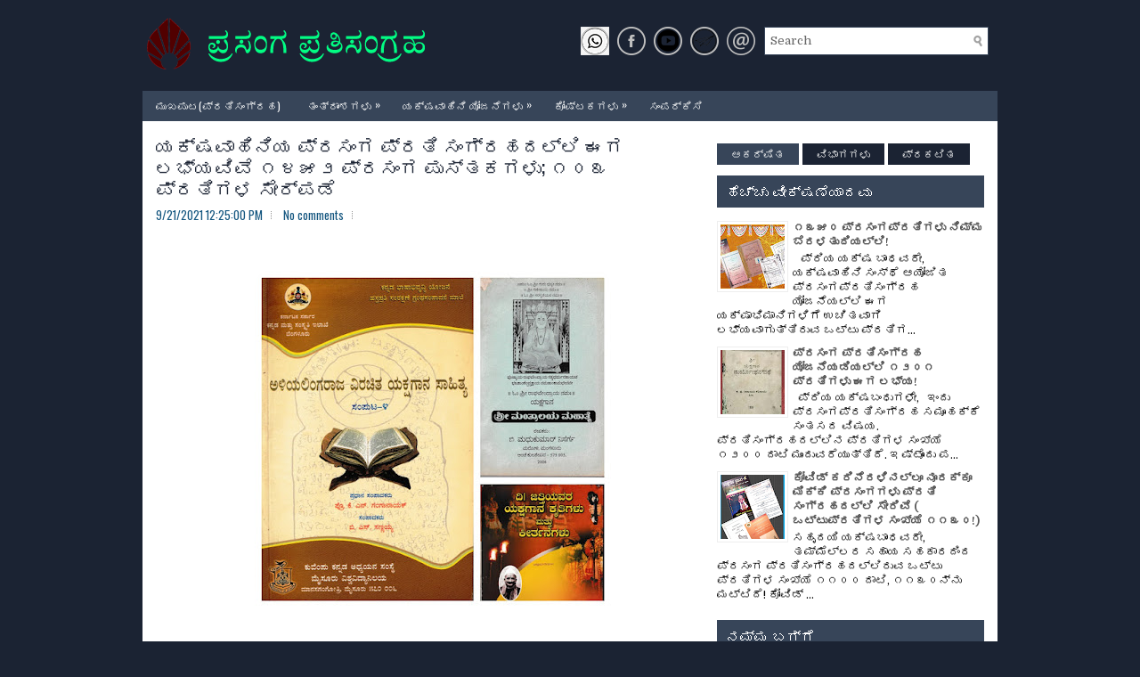

--- FILE ---
content_type: text/html; charset=UTF-8
request_url: https://prasangaprathisangraha.yakshavahini.com/2021/09/pratisangrahasep2021.html
body_size: 42105
content:
<!DOCTYPE html>
<html class='v2' dir='ltr' xmlns='http://www.w3.org/1999/xhtml' xmlns:b='http://www.google.com/2005/gml/b' xmlns:data='http://www.google.com/2005/gml/data' xmlns:expr='http://www.google.com/2005/gml/expr'>
<head>
<link href='https://www.blogger.com/static/v1/widgets/335934321-css_bundle_v2.css' rel='stylesheet' type='text/css'/>
<meta charset='UTF-8'/>
<meta content='width=device-width, initial-scale=1.0' name='viewport'/>
<meta content='text/html; charset=UTF-8' http-equiv='Content-Type'/>
<meta content='blogger' name='generator'/>
<link href='https://prasangaprathisangraha.yakshavahini.com/favicon.ico' rel='icon' type='image/x-icon'/>
<link href='https://prasangaprathisangraha.yakshavahini.com/2021/09/pratisangrahasep2021.html' rel='canonical'/>
<link rel="alternate" type="application/atom+xml" title="PrasangaPrathiSangraha (ಪ&#3277;ರಸ&#3202;ಗಪ&#3277;ರತ&#3263;ಸ&#3202;ಗ&#3277;ರಹ) - Atom" href="https://prasangaprathisangraha.yakshavahini.com/feeds/posts/default" />
<link rel="alternate" type="application/rss+xml" title="PrasangaPrathiSangraha (ಪ&#3277;ರಸ&#3202;ಗಪ&#3277;ರತ&#3263;ಸ&#3202;ಗ&#3277;ರಹ) - RSS" href="https://prasangaprathisangraha.yakshavahini.com/feeds/posts/default?alt=rss" />
<link rel="service.post" type="application/atom+xml" title="PrasangaPrathiSangraha (ಪ&#3277;ರಸ&#3202;ಗಪ&#3277;ರತ&#3263;ಸ&#3202;ಗ&#3277;ರಹ) - Atom" href="https://www.blogger.com/feeds/8758927728977205644/posts/default" />

<link rel="alternate" type="application/atom+xml" title="PrasangaPrathiSangraha (ಪ&#3277;ರಸ&#3202;ಗಪ&#3277;ರತ&#3263;ಸ&#3202;ಗ&#3277;ರಹ) - Atom" href="https://prasangaprathisangraha.yakshavahini.com/feeds/8969365508116354899/comments/default" />
<!--Can't find substitution for tag [blog.ieCssRetrofitLinks]-->
<link href='https://blogger.googleusercontent.com/img/b/R29vZ2xl/AVvXsEiKk5KT5Mz4AzTZ48vUs7CzmWzhz-KImxvVjk8yq9rVwnqNGX8FceZLXVulT5mSSUue-lmssjnmLXRJ5nRkGQCa4Jk3geXVuDMwNaJErFWlyij43GYqRr0-NKPz46840BvT_QysgPmisl4/w400-h378/BeFunky-collage.jpg' rel='image_src'/>
<meta content='https://prasangaprathisangraha.yakshavahini.com/2021/09/pratisangrahasep2021.html' property='og:url'/>
<meta content='ಯಕ್ಷವಾಹಿನಿಯ ಪ್ರಸಂಗ ಪ್ರತಿ ಸಂಗ್ರಹದಲ್ಲಿ ಈಗ ಲಭ್ಯವಿವೆ ೧೪೫೨ ಪ್ರಸಂಗ ಪುಸ್ತಕಗಳು; ೧೦೩ ಪ್ರತಿಗಳ ಸೇರ್ಪಡೆ' property='og:title'/>
<meta content='      ಪ್ರಿಯ ಯಕ್ಷಗಾನ ಸಾಹಿತ್ಯಾಸಕ್ತರೇ, ಯಕ್ಷವಾಹಿನಿ ಸಂಸ್ಥೆಯ ಪ್ರಸಂಗಪ್ರತಿಸಂಗ್ರಹ ಯೋಜನೆಯಲ್ಲಿ ಹೊಸದಾಗಿ ಛಾಯಾಪ್ರತಿಗೊಂಡು(scan) 103 ಪ್ರಸಂಗ ಪುಸ್ತಕಗಳು ಸೇರ್ಪಡ...' property='og:description'/>
<meta content='https://blogger.googleusercontent.com/img/b/R29vZ2xl/AVvXsEiKk5KT5Mz4AzTZ48vUs7CzmWzhz-KImxvVjk8yq9rVwnqNGX8FceZLXVulT5mSSUue-lmssjnmLXRJ5nRkGQCa4Jk3geXVuDMwNaJErFWlyij43GYqRr0-NKPz46840BvT_QysgPmisl4/w1200-h630-p-k-no-nu/BeFunky-collage.jpg' property='og:image'/>
<link href='https://fonts.googleapis.com/css?family=Oswald:400,300,700&subset=latin,latin-ext' rel='stylesheet' type='text/css'/>
<link href='https://fonts.googleapis.com/css?family=Domine:400,700&subset=latin-ext' rel='stylesheet'/>
<link href='https://maxcdn.bootstrapcdn.com/font-awesome/4.7.0/css/font-awesome.min.css' rel='stylesheet'/>
<!-- Start www.bloggertipandtrick.net: Changing the Blogger Title Tag -->
<title>ಯಕ&#3277;ಷವ&#3262;ಹ&#3263;ನ&#3263;ಯ ಪ&#3277;ರಸ&#3202;ಗ ಪ&#3277;ರತ&#3263; ಸ&#3202;ಗ&#3277;ರಹದಲ&#3277;ಲ&#3263; ಈಗ ಲಭ&#3277;ಯವ&#3263;ವ&#3270; ೧೪೫೨ ಪ&#3277;ರಸ&#3202;ಗ ಪ&#3265;ಸ&#3277;ತಕಗಳ&#3265;; ೧೦೩ ಪ&#3277;ರತ&#3263;ಗಳ ಸ&#3271;ರ&#3277;ಪಡ&#3270; ~ PrasangaPrathiSangraha (ಪ&#3277;ರಸ&#3202;ಗಪ&#3277;ರತ&#3263;ಸ&#3202;ಗ&#3277;ರಹ)</title>
<!-- End www.bloggertipandtrick.net: Changing the Blogger Title Tag -->
<!--[if lt IE 9]> <script src="https://oss.maxcdn.com/html5shiv/3.7.2/html5shiv.min.js"></script> <script src="https://oss.maxcdn.com/respond/1.4.2/respond.min.js"></script> <![endif]-->
<style id='page-skin-1' type='text/css'><!--
/*
-----------------------------------------------
Template Name  : ClearBusiness
Author         : NewBloggerThemes.com
Author URL     : https://newbloggerthemes.com/
Theme URL      : https://newbloggerthemes.com/clearbusiness-blogger-template/
Created Date   : Sunday, August 26, 2018
License        : This free Blogger template is licensed under the Creative Commons Attribution 3.0 License, which permits both personal and commercial use.
However, to satisfy the 'attribution' clause of the license, you are required to keep the footer links intact which provides due credit to its authors. For more specific details about the license, you may visit the URL below:
http://creativecommons.org/licenses/by/3.0/
----------------------------------------------- */
/* Variable definitions
====================
*/
/* Use this with templates/template-twocol.html */
body{background:#1b2333;color:#1b2333;font:normal normal 13px Domine, Arial, Helvetica, sans-serif;line-height:1.4;margin:0;padding:0;}
a:link,a:visited{color:#155780;text-decoration:none;outline:none;}
a:hover{color:#5CB65A;text-decoration:none;outline:none;}
a img{border-width:0;}
#body-wrapper{margin:0;padding:0;}
.section,.widget{margin:0;padding:0;line-height:1.4;}
.widget ul,.widget li{margin:0;padding:0;line-height:1.3;}
h1{font:normal normal 40px Domine,Arial,Helvetica,sans-serif;}
h2{font:normal normal 30px Domine,Arial,Helvetica,sans-serif;}
h3{font:normal normal 20px Domine,Arial,Helvetica,sans-serif;}
h4{font:normal normal 16px Domine,Arial,Helvetica,sans-serif;}
h5{font:normal normal 14px Domine,Arial,Helvetica,sans-serif;}
h6{font:normal normal 12px Domine,Arial,Helvetica,sans-serif;}
h1,h2,h3,h4,h5,h6{margin-bottom:16px;line-height:1;}
/* Outer-Wrapper----------------------------------------------- */
#outer-wrapper{width:960px;margin:0 auto 0;padding:0;text-align:left;}
#content-wrapper:before,#content-wrapper:after{content:" ";display:table;}
#content-wrapper:after{clear:both;}
#content-wrapper{padding:15px;background:#fff;overflow:hidden;}
#main-wrapper{width:615px;float:left;margin:0;padding:0 0 0 0;word-wrap:break-word;overflow:hidden;}
#rsidebar-wrapper{width:300px;float:right;margin:0;padding:0 0 0 0;word-wrap:break-word;overflow:hidden;}
/* Header-----------------------------------------------*/
#header-wrapper{width:960px;margin:0 auto 0;min-height:62px;height:auto;padding:20px 0 20px 0;overflow:hidden;}
#header-inner{background-position:center;margin-left:auto;margin-right:auto;}
#headerbleft{margin:0;color:#fff;float:left;width:40%;overflow:hidden;}
#headerbleft h1{color:#fff;margin:0;padding:0 0 0 0;font:normal bold 24px 'Oswald',Arial,Helvetica,Sans-serif;line-height:1;}
#headerbleft .description{padding-left:0;color:#fff;line-height:1;padding-top:0;margin-top:10px;}
#headerbleft h1 a,#headerbleft h1 a:visited{color:#fff;text-decoration:none;}
#headerbright{float:right;width:58%;margin-right:0;padding-right:0;overflow:hidden;}
#headerbright .widget{padding:0 0 0 0;float:right;}
.social-profiles-widget img{margin:0 4px 0 0;}
.social-profiles-widget img:hover{opacity:0.8;}
#top-social-profiles{padding:10px 0 0 0;height:32px;text-align:right;}
#top-social-profiles img{margin:0 0 0 6px !important;}
#top-social-profiles img:hover{opacity:.8;}
#top-social-profiles .widget-container{background:none;margin:0;padding:0;border:0;}
/* Posts-----------------------------------------------*/
h2.date-header{margin:1.5em 0 .5em;display:none;}
.wrapfullpost{}
.post{margin-bottom:15px;border:0 solid #C3D7DF;}
.post-title{color:#1b2333;margin:0 0 10px 0;padding:0;font:normal normal 22px 'Oswald',sans-serif;line-height:1.1;}
.post-title a,.post-title a:visited,.post-title strong{display:block;text-decoration:none;color:#1b2333;text-decoration:none;}
.post-title strong,.post-title a:hover{color:#5CB65A;text-decoration:none;}
.post-body{margin:0;padding:0 0 0 0;line-height:1.7;overflow:hidden;}
.post-footer{margin:5px 0;}
.comment-link{margin-left:0;}
.post-body img{padding:3px;}
.postmeta-primary{color:#5CB65A;line-height:1.384;padding:0 0 10px;font-family:Oswald;}
.postmeta-secondary{color:#5CB65A;line-height:1.384;padding:0 0 10px;font-family:Oswald;}
.meta_author, .meta_date, .meta_categories, .meta_comments {background:url(https://blogger.googleusercontent.com/img/b/R29vZ2xl/AVvXsEgJJvO9HmlU5TS9LhwcAC55CvrKLZ77iHCimqg2gqEPOynXc6F2FMc9B2JiaA1OFsQgO84vMC0NtdkivEYvGMRjaPPLZdmSDFX-k07TdrYFMreZUciK8qar9uo5NB-GNSf9uau6uFiFZmWt/s1600/meta-separator.png) no-repeat right center;padding-right:10px;margin-right:10px;}
.readmore{margin-top:2px;margin-bottom:5px;float:right;font-family:Oswald;}
.readmore a{color:#fff;background:#1b2333;padding:8px 14px;line-height:1;display:inline-block;text-decoration:none;text-transform:uppercase;}
.readmore a:hover{color:#fff;background:#374559;text-decoration:none;}
/* Sidebar Content----------------------------------------------- */
.sidebarpbt{margin:0 0 10px 0;color:#000;}
.sidebarpbt a{text-decoration:none;color:#555;}
.sidebarpbt a:hover{text-decoration:none;color:#5CB65A;}
.sidebarpbt h2,h3.widgettitle{background:#374559;margin:0 0 10px 0;padding:10px;color:#fff;font-size:16px;line-height:16px;font-family:Oswald,Helvetica,Sans-serif;font-weight:normal;text-decoration:none;text-transform:uppercase;}
.sidebarpbt ul{list-style-type:none;list-style:none;margin:0;padding:0;}
.sidebarpbt ul li{padding:0 0 6px 12px;margin:0 0 6px 0;background:url(https://blogger.googleusercontent.com/img/b/R29vZ2xl/AVvXsEhyl5YVG_ogrvRXazWdO9-MI8eyGooxo2zQshhSypQx3i1-I5o_6HLTlB9gbjWUItXbYSviWsE4RkEh261SLlgt8CoaIjfM-3tcS4kXmptGGtBQE2TszpBiSNLF-fHwom12k6VQ_dPaieAA/s1600/widget-list.png) left 4px no-repeat;border-bottom:0px solid #374559;}
.sidebarpbt .widget{margin:0 0 15px 0;padding:0;color:#000;}
.main .widget{margin:0 0 5px;padding:0 0 2px;}
.main .Blog{border-bottom-width:0;}
.widget-container{list-style-type:none;list-style:none;margin:0 0 15px 0;padding:0;color:#000;}
/* FOOTER ----------------------------------------------- */
#footer-container{}
#footer{margin-bottom:15px;padding:10px 0;background:#374559;text-align:center;}
#copyrights{color:#fff;background:#374559;float:none;padding:0 0 10px 0;}
#copyrights a{color:#fff;}
#copyrights a:hover{color:#fff;text-decoration:none;}
#credits{color:#fff;font-size:11px;float:none;padding:0;}
#credits a{color:#fff;text-decoration:none;}
#credits a:hover{text-decoration:none;color:#fff;}
#footer-widgets-container{}
#footer-widgets{background:#101721;padding:20px 0 0 0;}
.footer-widget-box{width:300px;float:left;margin-left:15px;}
.footer-widget-box-last{}
#footer-widgets .widget-container{color:#fff;border:none;padding:0;background:none;}
#footer-widgets .widget-container a{color:#fff;text-decoration:none;}
#footer-widgets .widget-container a:hover{color:#0E80CB;text-decoration:none;}
#footer-widgets h2{background:none;margin:0 0 15px 0;padding:0;color:#fff;font-size:14px;line-height:16px;font-family:Oswald,Helvetica,Sans-serif;font-weight:normal;text-decoration:none;text-transform:uppercase;}
#footer-widgets .widget ul{list-style-type:none;list-style:none;margin:0;padding:0;}
#footer-widgets .widget ul li{padding:0 0 6px 0;margin:0 0 6px 0;background:none;border-bottom:0px solid #999;}
.footersec .widget{margin:0 0 15px 0;padding:0;color:#fff;}
/* Search ----------------------------------------------- */
#search{border:1px solid #374559;background:#fff url(https://blogger.googleusercontent.com/img/b/R29vZ2xl/AVvXsEi5paRHyVMstt1L01BC4b2xb6tU_EXlZTVmKpFjGbAwwYHnSprOLUc7uEvvNzlhigFg3MFzuFdunctI7R601d7lan5OKkYYs8LOy94Er9ycEu7VP2Jvi_sNXvmP3zdQ1e5E2-iTTRgdkiRd/s1600/search.png) 99% 50% no-repeat;text-align:left;padding:6px 24px 6px 6px;margin:10px;}
#search #s{background:none;color:#666;border:0;width:100%;padding:0;margin:0;outline:none;}
#content-search{width:300px;padding:15px 0;}
#topsearch{float:right;}
#topsearch #s{width:220px;}
/* Comments----------------------------------------------- */
#comments{margin-bottom:15px;border:0 solid #C3D7DF;padding:10px;}
#comments h4{font-size:125%;font-weight:bold;margin:1em 0;}
.deleted-comment{font-style:italic;color:gray;}
#blog-pager-newer-link{float:left;}
#blog-pager-older-link{float:right;}
#blog-pager{text-align:center;}
.feed-links{clear:both;line-height:2.5;}
.pbt-share-buttons{overflow:hidden;padding:5px 0;margin:0;float:left;}
.pbt-share-buttons a{padding:5px;font-size:10px;-webkit-box-sizing:border-box;-moz-box-sizing:border-box;box-sizing:border-box;width:20px;height:20px;display:inline-block;background:#333;color:#fff !important;margin:0 4px 2px 2px;line-height:10px !important;text-align:center;}
/* Profile ----------------------------------------------- */
.breadcrumb-bwrap{border:1px dotted #cccccc;font-size:100%;line-height:1.4;margin:0 0 15px;padding:5px;}
.pbtthumbimg{float:left;margin:0 10px 5px 0;padding:4px!important;border:1px solid #eeeeee!important;background:none!important;width:200px;height:auto;}
.author-profile{background:#f6f6f6;border:1px solid #eee;margin:10px 0 15px 0;padding:8px;overflow:hidden;}
.author-profile img{border:1px solid #ddd;float:left;margin-right:10px;}
.PopularPosts .item-thumbnail{float:left;margin:0 5px 5px 0;}
.PopularPosts img{border:1px solid #eee;padding:3px;}
.PopularPosts .item-title{font-weight:bold;padding-bottom:0.2em;text-shadow:0 1px 0 #fff;}
.PopularPosts .widget-content ul li{padding:5px 0;background:none;}
.FeaturedPost h3{font-size:120%;line-height:inherit;font-weight:bold;margin:0 0 5px 0;}
.FeaturedPost p{margin:5px 0 10px;}
.FeaturedPost .post-summary{padding:10px;background:#eee;border:1px solid #ddd;}
.post-iconspbt{margin:5px 0 0 0;padding:0;}
.post-locationpbt{margin:5px 0;padding:0;}
#navbar-iframe{height:0;visibility:hidden;display:none;}
.separator a[style="margin-left: 1em; margin-right: 1em;"] {margin-left: auto!important;margin-right: auto!important;}
.separator a[style="clear: left; float: left; margin-bottom: 1em; margin-right: 1em;"] {clear: none !important; float: none !important; margin-bottom: 0em !important; margin-right: 0em !important;}
.separator a[style="clear: left; float: left; margin-bottom: 1em; margin-right: 1em;"] img {float: left !important; margin: 0px 10px 10px 0px;}
.separator a[style="clear: right; float: right; margin-bottom: 1em; margin-left: 1em;"] {clear: none !important; float: none !important; margin-bottom: 0em !important; margin-left: 0em !important;}
.separator a[style="clear: right; float: right; margin-bottom: 1em; margin-left: 1em;"] img {float: right !important; margin: 0px 0px 10px 10px;}
.clearfix:after{content:'\0020';display:block;height:0;clear:both;visibility:hidden;overflow:hidden;}
#container,#headerbleft,#main,#main-fullwidth,#footer,.clearfix{display:block;}
.clear{clear:both;}
h1 img,h2 img,h3 img,h4 img,h5 img,h6 img{margin:0;}
table{margin-bottom:20px;width:100%;}
th{font-weight:bold;}
thead th{background:#c3d9ff;}
th,td,caption{padding:4px 10px 4px 5px;}
tr.even td{background:#e5ecf9;}
tfoot{font-style:italic;}
caption{background:#eee;}
li ul,li ol{margin:0;}
ul,ol{margin:0 20px 20px 0;padding-left:20px;}
ul{list-style-type:disc;}
ol{list-style-type:decimal;}
dl{margin:0 0 20px 0;}
dl dt{font-weight:bold;}
dd{margin-left:20px;}
blockquote{margin:20px;color:#666;}
pre{margin:20px 0;white-space:pre;}
pre,code,tt{font:13px 'andale mono','lucida console',monospace;line-height:1.384;}
#search{overflow:hidden;}
.menus,.menus *{margin:0;padding:0;list-style:none;list-style-type:none;line-height:1;}
.menus ul{position:absolute;top:-999em;width:100%;}
.menus ul li{width:100%;}
.menus li:hover{visibility:inherit;}
.menus li{float:left;position:relative;}
.menus a{display:block;position:relative;}
.menus li:hover ul,.menus li.sfHover ul{left:0;top:100%;z-index:99;}
.menus li:hover li ul,.menus li.sfHover li ul{top:-999em;}
.menus li li:hover ul,.menus li li.sfHover ul{left:100%;top:0;}
.menus li li:hover li ul,.menus li li.sfHover li ul{top:-999em;}
.menus li li li:hover ul,.menus li li li.sfHover ul{left:100%;top:0;}
.sf-shadow ul{padding:0 8px 9px 0;-moz-border-radius-bottomleft:17px;-moz-border-radius-topright:17px;-webkit-border-top-right-radius:17px;-webkit-border-bottom-left-radius:17px;}
.menus .sf-shadow ul.sf-shadow-off{background:transparent;}
.menu-primary-container{padding:0;position:relative;height:34px;background:#374559;z-index:400;}
.menu-primary{}
.menu-primary ul{min-width:160px;}
.menu-primary li a{color:#fff;padding:11px 15px;text-decoration:none;font-family:Oswald,Helvetica,Sans-serif;font-size:12px;text-transform:uppercase;font-weight:normal;}
.menu-primary li a:hover,.menu-primary li a:active,.menu-primary li a:focus,.menu-primary li:hover > a,.menu-primary li.current-cat > a,.menu-primary li.current_page_item > a,.menu-primary li.current-menu-item > a{color:#fff;outline:0;background:#101721;}
.menu-primary li li a{color:#fff;text-transform:none;background:#101721;padding:10px 15px;margin:0;border:0;font-weight:normal;}
.menu-primary li li a:hover,.menu-primary li li a:active,.menu-primary li li a:focus,.menu-primary li li:hover > a,.menu-primary li li.current-cat > a,.menu-primary li li.current_page_item > a,.menu-primary li li.current-menu-item > a{color:#fff;background:#374559;outline:0;border-bottom:0;text-decoration:none;}
.menu-primary a.sf-with-ul{padding-right:20px;min-width:1px;}
.menu-primary  .sf-sub-indicator{position:absolute;display:block;overflow:hidden;right:0;top:0;padding:9px 10px 0 0;}
.menu-primary  li li .sf-sub-indicator{padding:9px 10px 0 0;}
.wrap-menu-primary .sf-shadow ul{background:url('https://blogger.googleusercontent.com/img/b/R29vZ2xl/AVvXsEibS9VQfMfF8ukM1fTeKpi8RFS7MQGCjtp-bSZeK9v3k1gERUE9JokmEtM3AIfiaYWMN_ymFuSjRqypQJtg4Qx1U0uBvMD-bVcn5PR_FNGT7CmQfPW9nshYbVHpqWjrVOBppZ5Nqx9IIsoV/s1600/menu-primary-shadow.png') no-repeat bottom right;}
.menu-secondary-container{position:relative;height:44px;z-index:300;background:#374559;}
.menu-secondary{}
.menu-secondary ul{min-width:160px;}
.menu-secondary li a{color:#fff;padding:16px 15px;text-decoration:none;font-family:Oswald,Helvetica,Sans-serif;font-size:12px;text-transform:uppercase;font-weight:bold;}
.menu-secondary li a:hover,.menu-secondary li a:active,.menu-secondary li a:focus,.menu-secondary li:hover > a,.menu-secondary li.current-cat > a,.menu-secondary li.current_page_item > a,.menu-secondary li.current-menu-item > a{color:#fff;background:#101721;outline:0;}
.menu-secondary li li a{color:#fff;background:#101721;padding:10px 15px;text-transform:none;margin:0;font-weight:normal;}
.menu-secondary li li a:hover,.menu-secondary li li a:active,.menu-secondary li li a:focus,.menu-secondary li li:hover > a,.menu-secondary li li.current-cat > a,.menu-secondary li li.current_page_item > a,.menu-secondary li li.current-menu-item > a{color:#fff;background:#374559;outline:0;}
.menu-secondary a.sf-with-ul{padding-right:26px;min-width:1px;}
.menu-secondary  .sf-sub-indicator{position:absolute;display:block;overflow:hidden;right:0;top:0;padding:14px 13px 0 0;}
.menu-secondary li li .sf-sub-indicator{padding:9px 13px 0 0;}
.wrap-menu-secondary .sf-shadow ul{background:url('https://blogger.googleusercontent.com/img/b/R29vZ2xl/AVvXsEjDgMg6g010gOk3HdJu5OAcvPHnlbj4bxSg9KHek-acqxfJmRlRB7g074-xv9AljrSpgEvjWU07XmyymTIu2cbsRIoqU6OB4shGaYv9Na-VjpmlHLd666GynNcCP5YenTsGC5Yu4i5K_wta/s1600/menu-secondary-shadow.png') no-repeat bottom right;}
.flex-direction-nav a,.flex-direction-nav a:before{color:#fff;text-shadow:0 1px 0 #000;}
.flex-container a:hover,.flex-slider a:hover{outline:0;}
.flex-control-nav,.flex-direction-nav,.slides,.slides>li{margin:0;padding:0;list-style:none;}
.flex-pauseplay span{text-transform:capitalize;}
.flexslider{padding:0;margin:0 0 60px;background:#fff;border:4px solid #fff;position:relative;zoom:1;-webkit-border-radius:4px;-moz-border-radius:4px;border-radius:4px;-webkit-box-shadow:'' 0 1px 4px rgba(0,0,0,.2);-moz-box-shadow:'' 0 1px 4px rgba(0,0,0,.2);-o-box-shadow:'' 0 1px 4px rgba(0,0,0,.2);box-shadow:'' 0 1px 4px rgba(0,0,0,.2);}
.flexslider .slides>li{display:none;-webkit-backface-visibility:hidden;}
.flexslider .slides:after{content:"\0020";display:block;clear:both;visibility:hidden;line-height:0;height:0;}
html[xmlns] .flexslider .slides{display:block;}
* html .flexslider .slides{height:1%;}
.no-js .flexslider .slides>li:first-child{display:block;}
.flexslider .slides{zoom:1;}
.flexslider .slides img{width:100%;display:block;height:auto;-moz-user-select:none;}
.flex-viewport{max-height:2000px;-webkit-transition:all 1s ease;-moz-transition:all 1s ease;-ms-transition:all 1s ease;-o-transition:all 1s ease;transition:all 1s ease;}
.loading .flex-viewport{max-height:300px;}
.carousel li{margin-right:5px;}
.flex-direction-nav a{text-decoration:none;display:block;width:40px;height:40px;margin:-20px 0 0;position:absolute;top:45px;z-index:10;overflow:hidden;opacity:0;cursor:pointer;-webkit-transition:all .3s ease-in-out;-moz-transition:all .3s ease-in-out;-ms-transition:all .3s ease-in-out;-o-transition:all .3s ease-in-out;transition:all .3s ease-in-out;}
.flex-direction-nav a:before{font-family:FontAwesome;font-size:40px;display:inline-block;content:'\f104';}
.flex-direction-nav a.flex-next:before{content:'\f105';}
.flex-direction-nav .flex-prev{left:-50px;text-align:center;}
.flex-direction-nav .flex-next{right:-50px;text-align:center;}
.flexslider:hover .flex-direction-nav .flex-prev{opacity:.7;left:20px;}
.flexslider:hover .flex-direction-nav .flex-prev:hover{opacity:1;}
.flexslider:hover .flex-direction-nav .flex-next{opacity:.7;right:20px;}
.flexslider:hover .flex-direction-nav .flex-next:hover{opacity:1;}
.flex-direction-nav .flex-disabled{opacity:0 !important;filter:alpha(opacity=0);cursor:default;z-index:-1;}
.flex-pauseplay a{display:block;width:20px;height:20px;position:absolute;bottom:5px;left:10px;opacity:.8;z-index:10;overflow:hidden;cursor:pointer;color:#000;}
.flex-pauseplay a:before{font-family:FontAwesome;font-size:20px;display:inline-block;content:'\f004';}
.flex-pauseplay a:hover{opacity:1;}
.flex-pauseplay a.flex-play:before{content:'\f003';}
.flex-control-nav{width:100%;position:absolute;bottom:-40px;text-align:center;}
.flex-control-nav li{margin:0 6px;display:inline-block;zoom:1;}
.flex-control-paging li a{width:11px;height:11px;display:block;background:#666;background:rgba(0,0,0,.5);cursor:pointer;text-indent:-9999px;-webkit-box-shadow:inset 0 0 3px rgba(0,0,0,.3);-moz-box-shadow:inset 0 0 3px rgba(0,0,0,.3);-o-box-shadow:inset 0 0 3px rgba(0,0,0,.3);box-shadow:inset 0 0 3px rgba(0,0,0,.3);-webkit-border-radius:20px;-moz-border-radius:20px;border-radius:20px;}
.flex-control-paging li a:hover{background:#333;background:rgba(0,0,0,.7);}
.flex-control-paging li a.flex-active{background:#000;background:rgba(0,0,0,.9);cursor:default;}
.flex-control-thumbs{margin:5px 0 0;position:static;overflow:hidden;}
.flex-control-thumbs li{width:25%;float:left;margin:0;}
.flex-control-thumbs img{width:100%;height:auto;display:block;opacity:.7;cursor:pointer;-moz-user-select:none;-webkit-transition:all 1s ease;-moz-transition:all 1s ease;-ms-transition:all 1s ease;-o-transition:all 1s ease;transition:all 1s ease;}
.flex-control-thumbs img:hover{opacity:1;}
.flex-control-thumbs .flex-active{opacity:1;cursor:default;}
.flexslider{margin:0px auto 20px;padding:0;background:#fff;max-width:960px;border:0px solid #A0A0A0;-webkit-border-radius:0;-moz-border-radius:0;border-radius:0;}
.flex-direction-nav a{background:#111;line-height:1;}
.flex-direction-nav a:before{color:#fff;}
.flex-slideinfo{width:100%;padding:10px 12px;margin:0;left:0;bottom:0;background:#111;color:#fff;text-shadow:0 1px 0 #000;font-size:100%;line-height:18px;-webkit-box-sizing:border-box;-moz-box-sizing:border-box;box-sizing:border-box;position:absolute;opacity:0.8;}
.flex-slideinfo a{color:#fff;text-decoration:none;}
.flex-slideinfo h3{margin:0 0 5px 0;padding:0;font:normal normal 18px 'Oswald', sans-serif;}
.flex-slideinfo p{margin:0;padding:0;}
ul.slidespbt{margin:0;padding:0;list-style:none;list-style-type:none;}
ul.slidespbt img{width:100%;height:auto;display:block;}
ul.slidespbt li a{display:block;}
.tabs-widget{list-style:none;list-style-type:none;margin:0 0 10px 0;padding:0;height:26px;}
.tabs-widget li{list-style:none;list-style-type:none;margin:0 0 0 4px;padding:0;float:left;}
.tabs-widget li:first-child{margin:0;}
.tabs-widget li a{color:#fff;background:#1b2333;padding:6px 16px;font-family:Oswald,Helvetica,Sans-serif;font-weight:normal;display:block;text-decoration:none;font-size:12px;line-height:12px;text-transform:uppercase;}
.tabs-widget li a:hover,.tabs-widget li a.tabs-widget-current{background:#374559;color:#fff;}
.tabs-widget-content{}
.tabviewsection{margin-top:10px;margin-bottom:10px;}
#crosscol-wrapper{display:none;}
.tabviewsection .PopularPosts .widget-content ul li{margin:0!important;}
#search #s{font-family:inherit;}
.menu-primary li a{line-height:1;}
.menu-secondary li a{line-height:1;}
.tabs-widget li a:hover,.tabs-widget li a.tabs-widget-current{text-decoration:none;}
.related-postbwrap{margin:10px auto 0;}
.related-postbwrap h4{font-weight:bold;margin:15px 0 10px;}
.related-post-style-2,.related-post-style-2 li{list-style:none;margin:0;padding:0;}
.related-post-style-2 li{border-top:1px solid #eee;overflow:hidden;padding:10px 0;}
.related-post-style-2 li:first-child{border-top:none;}
.related-post-style-2 .related-post-item-thumbnail{width:80px;height:80px;max-width:none;max-height:none;background-color:transparent;border:none;float:left;margin:2px 10px 0 0;padding:0;}
.related-post-style-2 .related-post-item-title{font-weight:bold;font-size:100%;}
.related-post-style-2 .related-post-item-summary{display:block;}
.related-post-style-3,.related-post-style-3 li{margin:0;padding:0;list-style:none;word-wrap:break-word;overflow:hidden;}
.related-post-style-3{display:flex;flex-wrap:wrap;}
.related-post-style-3 .related-post-item{display:block;float:left;width:100px;height:auto;padding:10px;border-left:0 solid #eee;margin-bottom:-989px;padding-bottom:999px;}
.related-post-style-3 .related-post-item:first-child{border-left:none;}
.related-post-style-3 .related-post-item-thumbnail{display:block;margin:0 0 10px;width:100px;height:auto;max-width:100%;max-height:none;background-color:transparent;border:none;padding:0;}
.related-post-style-3 .related-post-item-title{font-weight:normal;text-decoration:none;}
div.span-1,div.span-2,div.span-3,div.span-4,div.span-5,div.span-6,div.span-7,div.span-8,div.span-9,div.span-10,div.span-11,div.span-12,div.span-13,div.span-14,div.span-15,div.span-16,div.span-17,div.span-18,div.span-19,div.span-20,div.span-21,div.span-22,div.span-23,div.span-24{float:left;margin-right:10px;}
.span-1{width:30px}.span-2{width:70px}.span-3{width:110px}.span-4{width:150px}.span-5{width:190px}.span-6{width:230px}.span-7{width:270px}.span-8{width:310px}.span-9{width:350px}.span-10{width:390px}.span-11{width:430px}.span-12{width:470px}.span-13{width:510px}.span-14{width:550px}.span-15{width:590px}.span-16{width:630px}.span-17{width:670px}.span-18{width:710px}.span-19{width:750px}.span-20{width:790px}.span-21{width:830px}.span-22{width:870px}.span-23{width:910px}.span-24,div.span-24{width:960px;margin:0}input.span-1,textarea.span-1,input.span-2,textarea.span-2,input.span-3,textarea.span-3,input.span-4,textarea.span-4,input.span-5,textarea.span-5,input.span-6,textarea.span-6,input.span-7,textarea.span-7,input.span-8,textarea.span-8,input.span-9,textarea.span-9,input.span-10,textarea.span-10,input.span-11,textarea.span-11,input.span-12,textarea.span-12,input.span-13,textarea.span-13,input.span-14,textarea.span-14,input.span-15,textarea.span-15,input.span-16,textarea.span-16,input.span-17,textarea.span-17,input.span-18,textarea.span-18,input.span-19,textarea.span-19,input.span-20,textarea.span-20,input.span-21,textarea.span-21,input.span-22,textarea.span-22,input.span-23,textarea.span-23,input.span-24,textarea.span-24{border-left-width:1px!important;border-right-width:1px!important;padding-left:5px!important;padding-right:5px!important}input.span-1,textarea.span-1{width:18px!important}input.span-2,textarea.span-2{width:58px!important}input.span-3,textarea.span-3{width:98px!important}input.span-4,textarea.span-4{width:138px!important}input.span-5,textarea.span-5{width:178px!important}input.span-6,textarea.span-6{width:218px!important}input.span-7,textarea.span-7{width:258px!important}input.span-8,textarea.span-8{width:298px!important}input.span-9,textarea.span-9{width:338px!important}input.span-10,textarea.span-10{width:378px!important}input.span-11,textarea.span-11{width:418px!important}input.span-12,textarea.span-12{width:458px!important}input.span-13,textarea.span-13{width:498px!important}input.span-14,textarea.span-14{width:538px!important}input.span-15,textarea.span-15{width:578px!important}input.span-16,textarea.span-16{width:618px!important}input.span-17,textarea.span-17{width:658px!important}input.span-18,textarea.span-18{width:698px!important}input.span-19,textarea.span-19{width:738px!important}input.span-20,textarea.span-20{width:778px!important}input.span-21,textarea.span-21{width:818px!important}input.span-22,textarea.span-22{width:858px!important}input.span-23,textarea.span-23{width:898px!important}input.span-24,textarea.span-24{width:938px!important}.last{margin-right:0;padding-right:0;}
.last,div.last{margin-right:0;}
.menu-primary-container{z-index:10 !important;}
.menu-secondary-container{z-index:9 !important;}
embed,img,object,video{max-width:100%;}
.menu-primary-responsive-container,.menu-secondary-responsive-container{display:none;margin:10px;}
.menu-primary-responsive,.menu-secondary-responsive{width:100%;padding:5px;border:1px solid #ddd;}
@media only screen and (max-width: 976px) {
*,*:before,*:after{-moz-box-sizing:border-box;-webkit-box-sizing:border-box;box-sizing:border-box;}
#outer-wrapper{width:100%;padding:0;margin:0;}
#header-wrapper{width:100%;padding:10px;margin:0;height:auto;}
#headerbleft{width:100%;padding:10px 0;margin:0;float:none;text-align:center;}
#headerbright{width:100%;padding:0;margin:0;float:none;text-align:center;}
#headerbleft a img{margin:0 auto;padding:0 !important;}
#headerbright .widget{float:none;padding:0 !important;}
#content-wrapper{width:100%;margin:0;padding:10px;background-image:none;}
#main-wrapper{width:100%;padding:0 0 20px 0;margin:0;float:none;}
#sidebar-wrapper{width:100%;padding:0 0 20px 0;margin:0;float:none;}
#lsidebar-wrapper{width:100%;padding:0 0 20px 0;margin:0;float:none;}
#rsidebar-wrapper{width:100%;padding:0 0 20px 0;margin:0;float:none;}
.menu-primary-container,.menu-secondary-container{float:none;margin-left:0;margin-right:0;display:none;}
.menu-primary-responsive-container,.menu-secondary-responsive-container{display:block;}
#top-social-profiles{float:none;width:100%;display:block;text-align:center;height:auto;}
#topsearch{float:none;margin:10px 10px 0 10px;padding:0;}
.fp-slider,#fb-root{display:none;}
#footer-widgets{width:100%;}
.footer-widget-box{width:100%;float:none;padding:10px;margin:0;}
#footer{height:auto;}
#header-wrapper img{height:auto;}
.post-body img{height:auto;}
#copyrights,#credits{width:100%;padding:5px 0;margin:0;display:block;float:none;text-align:center;height:auto;}
div.span-1,div.span-2,div.span-3,div.span-4,div.span-5,div.span-6,div.span-7,div.span-8,div.span-9,div.span-10,div.span-11,div.span-12,div.span-13,div.span-14,div.span-15,div.span-16,div.span-17,div.span-18,div.span-19,div.span-20,div.span-21,div.span-22,div.span-23,div.span-24{float:none;margin:0;}
.span-1,.span-2,.span-3,.span-4,.span-5,.span-6,.span-7,.span-8,.span-9,.span-10,.span-11,.span-12,.span-13,.span-14,.span-15,.span-16,.span-17,.span-18,.span-19,.span-20,.span-21,.span-22,.span-23,.span-24,div.span-24{width:100%;margin:0;padding:0;}
.last,div.last{margin:0;padding:0;}
}
@media only screen and (max-width: 660px) {
.flex-slideinfo h3{margin:0;}
.flex-slideinfo p{display:none;}
}
@media only screen and (max-width: 480px) {
#header-wrapper .menu-primary-responsive-container,#header-wrapper .menu-primary-responsive-container{margin-left:0;margin-right:0;width:100%;}
.flex-slideinfo{padding:6px 10px;}
.flex-slideinfo h3{font-size:16px;}
}
@media only screen and (max-width: 320px) {
.tabs-widget{height:52px;}
.flex-slideinfo{display:none;}
.flex-direction-nav a{top:35px;}
}

--></style>
<style id='template-skin-1' type='text/css'><!--
body#layout ul{list-style-type:none;list-style:none;}
body#layout ul li{list-style-type:none;list-style:none;}
body#layout .fp-slider{display:none;}
body#layout .flexslider{display:none;}
body#layout .menu-secondary-wrap{display:none;}
body#layout .menu-primary-container{display:none;}
body#layout .menu-secondary-container{display:none;}
body#layout #skiplinks{display:none;}
body#layout #header-wrapper{margin-bottom:10px;min-height:120px;height:auto;}
body#layout #headerbleft{width:auto;float:none;}
body#layout #headerbright{width:auto;float:none;display:none;}
body#layout .social-profiles-widget h3{display:none;}
body#layout div.section{background:transparent;margin:0 0 15px 0;padding:0 10px;border:0;box-sizing:border-box;}
body#layout .add_widget,body#layout .widget-content{padding:12px;}
body#layout .add_widget a{margin-left:0;font-size:14px;}
body#layout div.layout-title{font-size:14px;}
body#layout div.layout-widget-description{font-size:12px;}
body#layout .editlink{color:#FFFFFF!important;background:#BBB;border-radius:15px;padding:4px 6px;}
body#layout .section h4{font-size:13px;font-weight:normal;text-transform:uppercase;}
--></style>
<script src='https://ajax.googleapis.com/ajax/libs/jquery/1.12.4/jquery.min.js' type='text/javascript'></script>
<script type='text/javascript'>
//<![CDATA[

/*! jQuery Migrate v1.4.1 | (c) jQuery Foundation and other contributors | jquery.org/license */
"undefined"==typeof jQuery.migrateMute&&(jQuery.migrateMute=!0),function(a,b,c){function d(c){var d=b.console;f[c]||(f[c]=!0,a.migrateWarnings.push(c),d&&d.warn&&!a.migrateMute&&(d.warn("JQMIGRATE: "+c),a.migrateTrace&&d.trace&&d.trace()))}function e(b,c,e,f){if(Object.defineProperty)try{return void Object.defineProperty(b,c,{configurable:!0,enumerable:!0,get:function(){return d(f),e},set:function(a){d(f),e=a}})}catch(g){}a._definePropertyBroken=!0,b[c]=e}a.migrateVersion="1.4.1";var f={};a.migrateWarnings=[],b.console&&b.console.log&&b.console.log("JQMIGRATE: Migrate is installed"+(a.migrateMute?"":" with logging active")+", version "+a.migrateVersion),a.migrateTrace===c&&(a.migrateTrace=!0),a.migrateReset=function(){f={},a.migrateWarnings.length=0},"BackCompat"===document.compatMode&&d("jQuery is not compatible with Quirks Mode");var g=a("<input/>",{size:1}).attr("size")&&a.attrFn,h=a.attr,i=a.attrHooks.value&&a.attrHooks.value.get||function(){return null},j=a.attrHooks.value&&a.attrHooks.value.set||function(){return c},k=/^(?:input|button)$/i,l=/^[238]$/,m=/^(?:autofocus|autoplay|async|checked|controls|defer|disabled|hidden|loop|multiple|open|readonly|required|scoped|selected)$/i,n=/^(?:checked|selected)$/i;e(a,"attrFn",g||{},"jQuery.attrFn is deprecated"),a.attr=function(b,e,f,i){var j=e.toLowerCase(),o=b&&b.nodeType;return i&&(h.length<4&&d("jQuery.fn.attr( props, pass ) is deprecated"),b&&!l.test(o)&&(g?e in g:a.isFunction(a.fn[e])))?a(b)[e](f):("type"===e&&f!==c&&k.test(b.nodeName)&&b.parentNode&&d("Can't change the 'type' of an input or button in IE 6/7/8"),!a.attrHooks[j]&&m.test(j)&&(a.attrHooks[j]={get:function(b,d){var e,f=a.prop(b,d);return f===!0||"boolean"!=typeof f&&(e=b.getAttributeNode(d))&&e.nodeValue!==!1?d.toLowerCase():c},set:function(b,c,d){var e;return c===!1?a.removeAttr(b,d):(e=a.propFix[d]||d,e in b&&(b[e]=!0),b.setAttribute(d,d.toLowerCase())),d}},n.test(j)&&d("jQuery.fn.attr('"+j+"') might use property instead of attribute")),h.call(a,b,e,f))},a.attrHooks.value={get:function(a,b){var c=(a.nodeName||"").toLowerCase();return"button"===c?i.apply(this,arguments):("input"!==c&&"option"!==c&&d("jQuery.fn.attr('value') no longer gets properties"),b in a?a.value:null)},set:function(a,b){var c=(a.nodeName||"").toLowerCase();return"button"===c?j.apply(this,arguments):("input"!==c&&"option"!==c&&d("jQuery.fn.attr('value', val) no longer sets properties"),void(a.value=b))}};var o,p,q=a.fn.init,r=a.find,s=a.parseJSON,t=/^\s*</,u=/\[(\s*[-\w]+\s*)([~|^$*]?=)\s*([-\w#]*?#[-\w#]*)\s*\]/,v=/\[(\s*[-\w]+\s*)([~|^$*]?=)\s*([-\w#]*?#[-\w#]*)\s*\]/g,w=/^([^<]*)(<[\w\W]+>)([^>]*)$/;a.fn.init=function(b,e,f){var g,h;return b&&"string"==typeof b&&!a.isPlainObject(e)&&(g=w.exec(a.trim(b)))&&g[0]&&(t.test(b)||d("$(html) HTML strings must start with '<' character"),g[3]&&d("$(html) HTML text after last tag is ignored"),"#"===g[0].charAt(0)&&(d("HTML string cannot start with a '#' character"),a.error("JQMIGRATE: Invalid selector string (XSS)")),e&&e.context&&e.context.nodeType&&(e=e.context),a.parseHTML)?q.call(this,a.parseHTML(g[2],e&&e.ownerDocument||e||document,!0),e,f):(h=q.apply(this,arguments),b&&b.selector!==c?(h.selector=b.selector,h.context=b.context):(h.selector="string"==typeof b?b:"",b&&(h.context=b.nodeType?b:e||document)),h)},a.fn.init.prototype=a.fn,a.find=function(a){var b=Array.prototype.slice.call(arguments);if("string"==typeof a&&u.test(a))try{document.querySelector(a)}catch(c){a=a.replace(v,function(a,b,c,d){return"["+b+c+'"'+d+'"]'});try{document.querySelector(a),d("Attribute selector with '#' must be quoted: "+b[0]),b[0]=a}catch(e){d("Attribute selector with '#' was not fixed: "+b[0])}}return r.apply(this,b)};var x;for(x in r)Object.prototype.hasOwnProperty.call(r,x)&&(a.find[x]=r[x]);a.parseJSON=function(a){return a?s.apply(this,arguments):(d("jQuery.parseJSON requires a valid JSON string"),null)},a.uaMatch=function(a){a=a.toLowerCase();var b=/(chrome)[ \/]([\w.]+)/.exec(a)||/(webkit)[ \/]([\w.]+)/.exec(a)||/(opera)(?:.*version|)[ \/]([\w.]+)/.exec(a)||/(msie) ([\w.]+)/.exec(a)||a.indexOf("compatible")<0&&/(mozilla)(?:.*? rv:([\w.]+)|)/.exec(a)||[];return{browser:b[1]||"",version:b[2]||"0"}},a.browser||(o=a.uaMatch(navigator.userAgent),p={},o.browser&&(p[o.browser]=!0,p.version=o.version),p.chrome?p.webkit=!0:p.webkit&&(p.safari=!0),a.browser=p),e(a,"browser",a.browser,"jQuery.browser is deprecated"),a.boxModel=a.support.boxModel="CSS1Compat"===document.compatMode,e(a,"boxModel",a.boxModel,"jQuery.boxModel is deprecated"),e(a.support,"boxModel",a.support.boxModel,"jQuery.support.boxModel is deprecated"),a.sub=function(){function b(a,c){return new b.fn.init(a,c)}a.extend(!0,b,this),b.superclass=this,b.fn=b.prototype=this(),b.fn.constructor=b,b.sub=this.sub,b.fn.init=function(d,e){var f=a.fn.init.call(this,d,e,c);return f instanceof b?f:b(f)},b.fn.init.prototype=b.fn;var c=b(document);return d("jQuery.sub() is deprecated"),b},a.fn.size=function(){return d("jQuery.fn.size() is deprecated; use the .length property"),this.length};var y=!1;a.swap&&a.each(["height","width","reliableMarginRight"],function(b,c){var d=a.cssHooks[c]&&a.cssHooks[c].get;d&&(a.cssHooks[c].get=function(){var a;return y=!0,a=d.apply(this,arguments),y=!1,a})}),a.swap=function(a,b,c,e){var f,g,h={};y||d("jQuery.swap() is undocumented and deprecated");for(g in b)h[g]=a.style[g],a.style[g]=b[g];f=c.apply(a,e||[]);for(g in b)a.style[g]=h[g];return f},a.ajaxSetup({converters:{"text json":a.parseJSON}});var z=a.fn.data;a.fn.data=function(b){var e,f,g=this[0];return!g||"events"!==b||1!==arguments.length||(e=a.data(g,b),f=a._data(g,b),e!==c&&e!==f||f===c)?z.apply(this,arguments):(d("Use of jQuery.fn.data('events') is deprecated"),f)};var A=/\/(java|ecma)script/i;a.clean||(a.clean=function(b,c,e,f){c=c||document,c=!c.nodeType&&c[0]||c,c=c.ownerDocument||c,d("jQuery.clean() is deprecated");var g,h,i,j,k=[];if(a.merge(k,a.buildFragment(b,c).childNodes),e)for(i=function(a){return!a.type||A.test(a.type)?f?f.push(a.parentNode?a.parentNode.removeChild(a):a):e.appendChild(a):void 0},g=0;null!=(h=k[g]);g++)a.nodeName(h,"script")&&i(h)||(e.appendChild(h),"undefined"!=typeof h.getElementsByTagName&&(j=a.grep(a.merge([],h.getElementsByTagName("script")),i),k.splice.apply(k,[g+1,0].concat(j)),g+=j.length));return k});var B=a.event.add,C=a.event.remove,D=a.event.trigger,E=a.fn.toggle,F=a.fn.live,G=a.fn.die,H=a.fn.load,I="ajaxStart|ajaxStop|ajaxSend|ajaxComplete|ajaxError|ajaxSuccess",J=new RegExp("\\b(?:"+I+")\\b"),K=/(?:^|\s)hover(\.\S+|)\b/,L=function(b){return"string"!=typeof b||a.event.special.hover?b:(K.test(b)&&d("'hover' pseudo-event is deprecated, use 'mouseenter mouseleave'"),b&&b.replace(K,"mouseenter$1 mouseleave$1"))};a.event.props&&"attrChange"!==a.event.props[0]&&a.event.props.unshift("attrChange","attrName","relatedNode","srcElement"),a.event.dispatch&&e(a.event,"handle",a.event.dispatch,"jQuery.event.handle is undocumented and deprecated"),a.event.add=function(a,b,c,e,f){a!==document&&J.test(b)&&d("AJAX events should be attached to document: "+b),B.call(this,a,L(b||""),c,e,f)},a.event.remove=function(a,b,c,d,e){C.call(this,a,L(b)||"",c,d,e)},a.each(["load","unload","error"],function(b,c){a.fn[c]=function(){var a=Array.prototype.slice.call(arguments,0);return"load"===c&&"string"==typeof a[0]?H.apply(this,a):(d("jQuery.fn."+c+"() is deprecated"),a.splice(0,0,c),arguments.length?this.bind.apply(this,a):(this.triggerHandler.apply(this,a),this))}}),a.fn.toggle=function(b,c){if(!a.isFunction(b)||!a.isFunction(c))return E.apply(this,arguments);d("jQuery.fn.toggle(handler, handler...) is deprecated");var e=arguments,f=b.guid||a.guid++,g=0,h=function(c){var d=(a._data(this,"lastToggle"+b.guid)||0)%g;return a._data(this,"lastToggle"+b.guid,d+1),c.preventDefault(),e[d].apply(this,arguments)||!1};for(h.guid=f;g<e.length;)e[g++].guid=f;return this.click(h)},a.fn.live=function(b,c,e){return d("jQuery.fn.live() is deprecated"),F?F.apply(this,arguments):(a(this.context).on(b,this.selector,c,e),this)},a.fn.die=function(b,c){return d("jQuery.fn.die() is deprecated"),G?G.apply(this,arguments):(a(this.context).off(b,this.selector||"**",c),this)},a.event.trigger=function(a,b,c,e){return c||J.test(a)||d("Global events are undocumented and deprecated"),D.call(this,a,b,c||document,e)},a.each(I.split("|"),function(b,c){a.event.special[c]={setup:function(){var b=this;return b!==document&&(a.event.add(document,c+"."+a.guid,function(){a.event.trigger(c,Array.prototype.slice.call(arguments,1),b,!0)}),a._data(this,c,a.guid++)),!1},teardown:function(){return this!==document&&a.event.remove(document,c+"."+a._data(this,c)),!1}}}),a.event.special.ready={setup:function(){this===document&&d("'ready' event is deprecated")}};var M=a.fn.andSelf||a.fn.addBack,N=a.fn.find;if(a.fn.andSelf=function(){return d("jQuery.fn.andSelf() replaced by jQuery.fn.addBack()"),M.apply(this,arguments)},a.fn.find=function(a){var b=N.apply(this,arguments);return b.context=this.context,b.selector=this.selector?this.selector+" "+a:a,b},a.Callbacks){var O=a.Deferred,P=[["resolve","done",a.Callbacks("once memory"),a.Callbacks("once memory"),"resolved"],["reject","fail",a.Callbacks("once memory"),a.Callbacks("once memory"),"rejected"],["notify","progress",a.Callbacks("memory"),a.Callbacks("memory")]];a.Deferred=function(b){var c=O(),e=c.promise();return c.pipe=e.pipe=function(){var b=arguments;return d("deferred.pipe() is deprecated"),a.Deferred(function(d){a.each(P,function(f,g){var h=a.isFunction(b[f])&&b[f];c[g[1]](function(){var b=h&&h.apply(this,arguments);b&&a.isFunction(b.promise)?b.promise().done(d.resolve).fail(d.reject).progress(d.notify):d[g[0]+"With"](this===e?d.promise():this,h?[b]:arguments)})}),b=null}).promise()},c.isResolved=function(){return d("deferred.isResolved is deprecated"),"resolved"===c.state()},c.isRejected=function(){return d("deferred.isRejected is deprecated"),"rejected"===c.state()},b&&b.call(c,c),c}}}(jQuery,window);

//]]>
</script>
<script type='text/javascript'>
//<![CDATA[

/*
 * jQuery Mobile Menu 
 * Turn unordered list menu into dropdown select menu
 * version 1.0(31-OCT-2011)
 * 
 * Built on top of the jQuery library
 *   http://jquery.com
 * 
 * Documentation
 *   http://github.com/mambows/mobilemenu
 */
(function($){
$.fn.mobileMenu = function(options) {
    
    var defaults = {
            defaultText: 'Navigate to...',
            className: 'select-menu',
            containerClass: 'select-menu-container',
            subMenuClass: 'sub-menu',
            subMenuDash: '&ndash;'
        },
        settings = $.extend( defaults, options ),
        el = $(this);
    
    this.each(function(){
        // ad class to submenu list
        el.find('ul').addClass(settings.subMenuClass);

        // Create base menu
        $('<div />',{
            'class' : settings.containerClass
        }).insertAfter( el );
        
        // Create base menu
        $('<select />',{
            'class' : settings.className
        }).appendTo( '.' + settings.containerClass );

        // Create default option
        $('<option />', {
            "value"     : '#',
            "text"      : settings.defaultText
        }).appendTo( '.' + settings.className );

        // Create select option from menu
        el.find('a').each(function(){
            var $this   = $(this),
                    optText = '&nbsp;' + $this.text(),
                    optSub  = $this.parents( '.' + settings.subMenuClass ),
                    len         = optSub.length,
                    dash;
            
            // if menu has sub menu
            if( $this.parents('ul').hasClass( settings.subMenuClass ) ) {
                dash = Array( len+1 ).join( settings.subMenuDash );
                optText = dash + optText;
            }

            // Now build menu and append it
            $('<option />', {
                "value" : this.href,
                "html"  : optText,
                "selected" : (this.href == window.location.href)
            }).appendTo( '.' + settings.className );

        }); // End el.find('a').each

        // Change event on select element
        $('.' + settings.className).change(function(){
            var locations = $(this).val();
            if( locations !== '#' ) {
                window.location.href = $(this).val();
            };
        });

    }); // End this.each

    return this;

};
})(jQuery);

//]]>
</script>
<script type='text/javascript'>
//<![CDATA[

(function($){
    /* hoverIntent by Brian Cherne */
    $.fn.hoverIntent = function(f,g) {
        // default configuration options
        var cfg = {
            sensitivity: 7,
            interval: 100,
            timeout: 0
        };
        // override configuration options with user supplied object
        cfg = $.extend(cfg, g ? { over: f, out: g } : f );

        // instantiate variables
        // cX, cY = current X and Y position of mouse, updated by mousemove event
        // pX, pY = previous X and Y position of mouse, set by mouseover and polling interval
        var cX, cY, pX, pY;

        // A private function for getting mouse position
        var track = function(ev) {
            cX = ev.pageX;
            cY = ev.pageY;
        };

        // A private function for comparing current and previous mouse position
        var compare = function(ev,ob) {
            ob.hoverIntent_t = clearTimeout(ob.hoverIntent_t);
            // compare mouse positions to see if they've crossed the threshold
            if ( ( Math.abs(pX-cX) + Math.abs(pY-cY) ) < cfg.sensitivity ) {
                $(ob).unbind("mousemove",track);
                // set hoverIntent state to true (so mouseOut can be called)
                ob.hoverIntent_s = 1;
                return cfg.over.apply(ob,[ev]);
            } else {
                // set previous coordinates for next time
                pX = cX; pY = cY;
                // use self-calling timeout, guarantees intervals are spaced out properly (avoids JavaScript timer bugs)
                ob.hoverIntent_t = setTimeout( function(){compare(ev, ob);} , cfg.interval );
            }
        };

        // A private function for delaying the mouseOut function
        var delay = function(ev,ob) {
            ob.hoverIntent_t = clearTimeout(ob.hoverIntent_t);
            ob.hoverIntent_s = 0;
            return cfg.out.apply(ob,[ev]);
        };

        // A private function for handling mouse 'hovering'
        var handleHover = function(e) {
            // next three lines copied from jQuery.hover, ignore children onMouseOver/onMouseOut
            var p = (e.type == "mouseover" ? e.fromElement : e.toElement) || e.relatedTarget;
            while ( p && p != this ) { try { p = p.parentNode; } catch(e) { p = this; } }
            if ( p == this ) { return false; }

            // copy objects to be passed into t (required for event object to be passed in IE)
            var ev = jQuery.extend({},e);
            var ob = this;

            // cancel hoverIntent timer if it exists
            if (ob.hoverIntent_t) { ob.hoverIntent_t = clearTimeout(ob.hoverIntent_t); }

            // else e.type == "onmouseover"
            if (e.type == "mouseover") {
                // set "previous" X and Y position based on initial entry point
                pX = ev.pageX; pY = ev.pageY;
                // update "current" X and Y position based on mousemove
                $(ob).bind("mousemove",track);
                // start polling interval (self-calling timeout) to compare mouse coordinates over time
                if (ob.hoverIntent_s != 1) { ob.hoverIntent_t = setTimeout( function(){compare(ev,ob);} , cfg.interval );}

            // else e.type == "onmouseout"
            } else {
                // unbind expensive mousemove event
                $(ob).unbind("mousemove",track);
                // if hoverIntent state is true, then call the mouseOut function after the specified delay
                if (ob.hoverIntent_s == 1) { ob.hoverIntent_t = setTimeout( function(){delay(ev,ob);} , cfg.timeout );}
            }
        };

        // bind the function to the two event listeners
        return this.mouseover(handleHover).mouseout(handleHover);
    };
    
})(jQuery);

//]]>
</script>
<script type='text/javascript'>
//<![CDATA[

/*
 * Superfish v1.4.8 - jQuery menu widget
 * Copyright (c) 2008 Joel Birch
 *
 * Dual licensed under the MIT and GPL licenses:
 *  http://www.opensource.org/licenses/mit-license.php
 *  http://www.gnu.org/licenses/gpl.html
 *
 * CHANGELOG: http://users.tpg.com.au/j_birch/plugins/superfish/changelog.txt
 */

;(function($){
    $.fn.superfish = function(op){

        var sf = $.fn.superfish,
            c = sf.c,
            $arrow = $(['<span class="',c.arrowClass,'"> &#187;</span>'].join('')),
            over = function(){
                var $$ = $(this), menu = getMenu($$);
                clearTimeout(menu.sfTimer);
                $$.showSuperfishUl().siblings().hideSuperfishUl();
            },
            out = function(){
                var $$ = $(this), menu = getMenu($$), o = sf.op;
                clearTimeout(menu.sfTimer);
                menu.sfTimer=setTimeout(function(){
                    o.retainPath=($.inArray($$[0],o.$path)>-1);
                    $$.hideSuperfishUl();
                    if (o.$path.length && $$.parents(['li.',o.hoverClass].join('')).length<1){over.call(o.$path);}
                },o.delay); 
            },
            getMenu = function($menu){
                var menu = $menu.parents(['ul.',c.menuClass,':first'].join(''))[0];
                sf.op = sf.o[menu.serial];
                return menu;
            },
            addArrow = function($a){ $a.addClass(c.anchorClass).append($arrow.clone()); };
            
        return this.each(function() {
            var s = this.serial = sf.o.length;
            var o = $.extend({},sf.defaults,op);
            o.$path = $('li.'+o.pathClass,this).slice(0,o.pathLevels).each(function(){
                $(this).addClass([o.hoverClass,c.bcClass].join(' '))
                    .filter('li:has(ul)').removeClass(o.pathClass);
            });
            sf.o[s] = sf.op = o;
            
            $('li:has(ul)',this)[($.fn.hoverIntent && !o.disableHI) ? 'hoverIntent' : 'hover'](over,out).each(function() {
                if (o.autoArrows) addArrow( $('>a:first-child',this) );
            })
            .not('.'+c.bcClass)
                .hideSuperfishUl();
            
            var $a = $('a',this);
            $a.each(function(i){
                var $li = $a.eq(i).parents('li');
                $a.eq(i).focus(function(){over.call($li);}).blur(function(){out.call($li);});
            });
            o.onInit.call(this);
            
        }).each(function() {
            var menuClasses = [c.menuClass];
            if (sf.op.dropShadows  && !($.browser.msie && $.browser.version < 7)) menuClasses.push(c.shadowClass);
            $(this).addClass(menuClasses.join(' '));
        });
    };

    var sf = $.fn.superfish;
    sf.o = [];
    sf.op = {};
    sf.IE7fix = function(){
        var o = sf.op;
        if ($.browser.msie && $.browser.version > 6 && o.dropShadows && o.animation.opacity!=undefined)
            this.toggleClass(sf.c.shadowClass+'-off');
        };
    sf.c = {
        bcClass     : 'sf-breadcrumb',
        menuClass   : 'sf-js-enabled',
        anchorClass : 'sf-with-ul',
        arrowClass  : 'sf-sub-indicator',
        shadowClass : 'sf-shadow'
    };
    sf.defaults = {
        hoverClass  : 'sfHover',
        pathClass   : 'overideThisToUse',
        pathLevels  : 1,
        delay       : 800,
        animation   : {opacity:'show'},
        speed       : 'normal',
        autoArrows  : true,
        dropShadows : true,
        disableHI   : false,        // true disables hoverIntent detection
        onInit      : function(){}, // callback functions
        onBeforeShow: function(){},
        onShow      : function(){},
        onHide      : function(){}
    };
    $.fn.extend({
        hideSuperfishUl : function(){
            var o = sf.op,
                not = (o.retainPath===true) ? o.$path : '';
            o.retainPath = false;
            var $ul = $(['li.',o.hoverClass].join(''),this).add(this).not(not).removeClass(o.hoverClass)
                    .find('>ul').hide().css('visibility','hidden');
            o.onHide.call($ul);
            return this;
        },
        showSuperfishUl : function(){
            var o = sf.op,
                sh = sf.c.shadowClass+'-off',
                $ul = this.addClass(o.hoverClass)
                    .find('>ul:hidden').css('visibility','visible');
            sf.IE7fix.call($ul);
            o.onBeforeShow.call($ul);
            $ul.animate(o.animation,o.speed,function(){ sf.IE7fix.call($ul); o.onShow.call($ul); });
            return this;
        }
    });

})(jQuery);



//]]>
</script>
<script type='text/javascript'>
//<![CDATA[

/*
 * jQuery FlexSlider v2.6.0
 * Copyright 2012 WooThemes
 * Contributing Author: Tyler Smith
 */!function($){var e=!0;$.flexslider=function(t,a){var n=$(t);n.vars=$.extend({},$.flexslider.defaults,a);var i=n.vars.namespace,s=window.navigator&&window.navigator.msPointerEnabled&&window.MSGesture,r=("ontouchstart"in window||s||window.DocumentTouch&&document instanceof DocumentTouch)&&n.vars.touch,o="click touchend MSPointerUp keyup",l="",c,d="vertical"===n.vars.direction,u=n.vars.reverse,v=n.vars.itemWidth>0,p="fade"===n.vars.animation,m=""!==n.vars.asNavFor,f={};$.data(t,"flexslider",n),f={init:function(){n.animating=!1,n.currentSlide=parseInt(n.vars.startAt?n.vars.startAt:0,10),isNaN(n.currentSlide)&&(n.currentSlide=0),n.animatingTo=n.currentSlide,n.atEnd=0===n.currentSlide||n.currentSlide===n.last,n.containerSelector=n.vars.selector.substr(0,n.vars.selector.search(" ")),n.slides=$(n.vars.selector,n),n.container=$(n.containerSelector,n),n.count=n.slides.length,n.syncExists=$(n.vars.sync).length>0,"slide"===n.vars.animation&&(n.vars.animation="swing"),n.prop=d?"top":"marginLeft",n.args={},n.manualPause=!1,n.stopped=!1,n.started=!1,n.startTimeout=null,n.transitions=!n.vars.video&&!p&&n.vars.useCSS&&function(){var e=document.createElement("div"),t=["perspectiveProperty","WebkitPerspective","MozPerspective","OPerspective","msPerspective"];for(var a in t)if(void 0!==e.style[t[a]])return n.pfx=t[a].replace("Perspective","").toLowerCase(),n.prop="-"+n.pfx+"-transform",!0;return!1}(),n.ensureAnimationEnd="",""!==n.vars.controlsContainer&&(n.controlsContainer=$(n.vars.controlsContainer).length>0&&$(n.vars.controlsContainer)),""!==n.vars.manualControls&&(n.manualControls=$(n.vars.manualControls).length>0&&$(n.vars.manualControls)),""!==n.vars.customDirectionNav&&(n.customDirectionNav=2===$(n.vars.customDirectionNav).length&&$(n.vars.customDirectionNav)),n.vars.randomize&&(n.slides.sort(function(){return Math.round(Math.random())-.5}),n.container.empty().append(n.slides)),n.doMath(),n.setup("init"),n.vars.controlNav&&f.controlNav.setup(),n.vars.directionNav&&f.directionNav.setup(),n.vars.keyboard&&(1===$(n.containerSelector).length||n.vars.multipleKeyboard)&&$(document).bind("keyup",function(e){var t=e.keyCode;if(!n.animating&&(39===t||37===t)){var a=39===t?n.getTarget("next"):37===t?n.getTarget("prev"):!1;n.flexAnimate(a,n.vars.pauseOnAction)}}),n.vars.mousewheel&&n.bind("mousewheel",function(e,t,a,i){e.preventDefault();var s=0>t?n.getTarget("next"):n.getTarget("prev");n.flexAnimate(s,n.vars.pauseOnAction)}),n.vars.pausePlay&&f.pausePlay.setup(),n.vars.slideshow&&n.vars.pauseInvisible&&f.pauseInvisible.init(),n.vars.slideshow&&(n.vars.pauseOnHover&&n.hover(function(){n.manualPlay||n.manualPause||n.pause()},function(){n.manualPause||n.manualPlay||n.stopped||n.play()}),n.vars.pauseInvisible&&f.pauseInvisible.isHidden()||(n.vars.initDelay>0?n.startTimeout=setTimeout(n.play,n.vars.initDelay):n.play())),m&&f.asNav.setup(),r&&n.vars.touch&&f.touch(),(!p||p&&n.vars.smoothHeight)&&$(window).bind("resize orientationchange focus",f.resize),n.find("img").attr("draggable","false"),setTimeout(function(){n.vars.start(n)},200)},asNav:{setup:function(){n.asNav=!0,n.animatingTo=Math.floor(n.currentSlide/n.move),n.currentItem=n.currentSlide,n.slides.removeClass(i+"active-slide").eq(n.currentItem).addClass(i+"active-slide"),s?(t._slider=n,n.slides.each(function(){var e=this;e._gesture=new MSGesture,e._gesture.target=e,e.addEventListener("MSPointerDown",function(e){e.preventDefault(),e.currentTarget._gesture&&e.currentTarget._gesture.addPointer(e.pointerId)},!1),e.addEventListener("MSGestureTap",function(e){e.preventDefault();var t=$(this),a=t.index();$(n.vars.asNavFor).data("flexslider").animating||t.hasClass("active")||(n.direction=n.currentItem<a?"next":"prev",n.flexAnimate(a,n.vars.pauseOnAction,!1,!0,!0))})})):n.slides.on(o,function(e){e.preventDefault();var t=$(this),a=t.index(),s=t.offset().left-$(n).scrollLeft();0>=s&&t.hasClass(i+"active-slide")?n.flexAnimate(n.getTarget("prev"),!0):$(n.vars.asNavFor).data("flexslider").animating||t.hasClass(i+"active-slide")||(n.direction=n.currentItem<a?"next":"prev",n.flexAnimate(a,n.vars.pauseOnAction,!1,!0,!0))})}},controlNav:{setup:function(){n.manualControls?f.controlNav.setupManual():f.controlNav.setupPaging()},setupPaging:function(){var e="thumbnails"===n.vars.controlNav?"control-thumbs":"control-paging",t=1,a,s;if(n.controlNavScaffold=$('<ol class="'+i+"control-nav "+i+e+'"></ol>'),n.pagingCount>1)for(var r=0;r<n.pagingCount;r++){if(s=n.slides.eq(r),void 0===s.attr("data-thumb-alt")&&s.attr("data-thumb-alt",""),altText=""!==s.attr("data-thumb-alt")?altText=' alt="'+s.attr("data-thumb-alt")+'"':"",a="thumbnails"===n.vars.controlNav?'<img src="'+s.attr("data-thumb")+'"'+altText+"/>":'<a href="#">'+t+"</a>","thumbnails"===n.vars.controlNav&&!0===n.vars.thumbCaptions){var c=s.attr("data-thumbcaption");""!==c&&void 0!==c&&(a+='<span class="'+i+'caption">'+c+"</span>")}n.controlNavScaffold.append("<li>"+a+"</li>"),t++}n.controlsContainer?$(n.controlsContainer).append(n.controlNavScaffold):n.append(n.controlNavScaffold),f.controlNav.set(),f.controlNav.active(),n.controlNavScaffold.delegate("a, img",o,function(e){if(e.preventDefault(),""===l||l===e.type){var t=$(this),a=n.controlNav.index(t);t.hasClass(i+"active")||(n.direction=a>n.currentSlide?"next":"prev",n.flexAnimate(a,n.vars.pauseOnAction))}""===l&&(l=e.type),f.setToClearWatchedEvent()})},setupManual:function(){n.controlNav=n.manualControls,f.controlNav.active(),n.controlNav.bind(o,function(e){if(e.preventDefault(),""===l||l===e.type){var t=$(this),a=n.controlNav.index(t);t.hasClass(i+"active")||(a>n.currentSlide?n.direction="next":n.direction="prev",n.flexAnimate(a,n.vars.pauseOnAction))}""===l&&(l=e.type),f.setToClearWatchedEvent()})},set:function(){var e="thumbnails"===n.vars.controlNav?"img":"a";n.controlNav=$("."+i+"control-nav li "+e,n.controlsContainer?n.controlsContainer:n)},active:function(){n.controlNav.removeClass(i+"active").eq(n.animatingTo).addClass(i+"active")},update:function(e,t){n.pagingCount>1&&"add"===e?n.controlNavScaffold.append($('<li><a href="#">'+n.count+"</a></li>")):1===n.pagingCount?n.controlNavScaffold.find("li").remove():n.controlNav.eq(t).closest("li").remove(),f.controlNav.set(),n.pagingCount>1&&n.pagingCount!==n.controlNav.length?n.update(t,e):f.controlNav.active()}},directionNav:{setup:function(){var e=$('<ul class="'+i+'direction-nav"><li class="'+i+'nav-prev"><a class="'+i+'prev" href="#">'+n.vars.prevText+'</a></li><li class="'+i+'nav-next"><a class="'+i+'next" href="#">'+n.vars.nextText+"</a></li></ul>");n.customDirectionNav?n.directionNav=n.customDirectionNav:n.controlsContainer?($(n.controlsContainer).append(e),n.directionNav=$("."+i+"direction-nav li a",n.controlsContainer)):(n.append(e),n.directionNav=$("."+i+"direction-nav li a",n)),f.directionNav.update(),n.directionNav.bind(o,function(e){e.preventDefault();var t;(""===l||l===e.type)&&(t=$(this).hasClass(i+"next")?n.getTarget("next"):n.getTarget("prev"),n.flexAnimate(t,n.vars.pauseOnAction)),""===l&&(l=e.type),f.setToClearWatchedEvent()})},update:function(){var e=i+"disabled";1===n.pagingCount?n.directionNav.addClass(e).attr("tabindex","-1"):n.vars.animationLoop?n.directionNav.removeClass(e).removeAttr("tabindex"):0===n.animatingTo?n.directionNav.removeClass(e).filter("."+i+"prev").addClass(e).attr("tabindex","-1"):n.animatingTo===n.last?n.directionNav.removeClass(e).filter("."+i+"next").addClass(e).attr("tabindex","-1"):n.directionNav.removeClass(e).removeAttr("tabindex")}},pausePlay:{setup:function(){var e=$('<div class="'+i+'pauseplay"><a href="#"></a></div>');n.controlsContainer?(n.controlsContainer.append(e),n.pausePlay=$("."+i+"pauseplay a",n.controlsContainer)):(n.append(e),n.pausePlay=$("."+i+"pauseplay a",n)),f.pausePlay.update(n.vars.slideshow?i+"pause":i+"play"),n.pausePlay.bind(o,function(e){e.preventDefault(),(""===l||l===e.type)&&($(this).hasClass(i+"pause")?(n.manualPause=!0,n.manualPlay=!1,n.pause()):(n.manualPause=!1,n.manualPlay=!0,n.play())),""===l&&(l=e.type),f.setToClearWatchedEvent()})},update:function(e){"play"===e?n.pausePlay.removeClass(i+"pause").addClass(i+"play").html(n.vars.playText):n.pausePlay.removeClass(i+"play").addClass(i+"pause").html(n.vars.pauseText)}},touch:function(){function e(e){e.stopPropagation(),n.animating?e.preventDefault():(n.pause(),t._gesture.addPointer(e.pointerId),T=0,c=d?n.h:n.w,f=Number(new Date),l=v&&u&&n.animatingTo===n.last?0:v&&u?n.limit-(n.itemW+n.vars.itemMargin)*n.move*n.animatingTo:v&&n.currentSlide===n.last?n.limit:v?(n.itemW+n.vars.itemMargin)*n.move*n.currentSlide:u?(n.last-n.currentSlide+n.cloneOffset)*c:(n.currentSlide+n.cloneOffset)*c)}function a(e){e.stopPropagation();var a=e.target._slider;if(a){var n=-e.translationX,i=-e.translationY;return T+=d?i:n,m=T,x=d?Math.abs(T)<Math.abs(-n):Math.abs(T)<Math.abs(-i),e.detail===e.MSGESTURE_FLAG_INERTIA?void setImmediate(function(){t._gesture.stop()}):void((!x||Number(new Date)-f>500)&&(e.preventDefault(),!p&&a.transitions&&(a.vars.animationLoop||(m=T/(0===a.currentSlide&&0>T||a.currentSlide===a.last&&T>0?Math.abs(T)/c+2:1)),a.setProps(l+m,"setTouch"))))}}function i(e){e.stopPropagation();var t=e.target._slider;if(t){if(t.animatingTo===t.currentSlide&&!x&&null!==m){var a=u?-m:m,n=a>0?t.getTarget("next"):t.getTarget("prev");t.canAdvance(n)&&(Number(new Date)-f<550&&Math.abs(a)>50||Math.abs(a)>c/2)?t.flexAnimate(n,t.vars.pauseOnAction):p||t.flexAnimate(t.currentSlide,t.vars.pauseOnAction,!0)}r=null,o=null,m=null,l=null,T=0}}var r,o,l,c,m,f,g,h,S,x=!1,y=0,b=0,T=0;s?(t.style.msTouchAction="none",t._gesture=new MSGesture,t._gesture.target=t,t.addEventListener("MSPointerDown",e,!1),t._slider=n,t.addEventListener("MSGestureChange",a,!1),t.addEventListener("MSGestureEnd",i,!1)):(g=function(e){n.animating?e.preventDefault():(window.navigator.msPointerEnabled||1===e.touches.length)&&(n.pause(),c=d?n.h:n.w,f=Number(new Date),y=e.touches[0].pageX,b=e.touches[0].pageY,l=v&&u&&n.animatingTo===n.last?0:v&&u?n.limit-(n.itemW+n.vars.itemMargin)*n.move*n.animatingTo:v&&n.currentSlide===n.last?n.limit:v?(n.itemW+n.vars.itemMargin)*n.move*n.currentSlide:u?(n.last-n.currentSlide+n.cloneOffset)*c:(n.currentSlide+n.cloneOffset)*c,r=d?b:y,o=d?y:b,t.addEventListener("touchmove",h,!1),t.addEventListener("touchend",S,!1))},h=function(e){y=e.touches[0].pageX,b=e.touches[0].pageY,m=d?r-b:r-y,x=d?Math.abs(m)<Math.abs(y-o):Math.abs(m)<Math.abs(b-o);var t=500;(!x||Number(new Date)-f>t)&&(e.preventDefault(),!p&&n.transitions&&(n.vars.animationLoop||(m/=0===n.currentSlide&&0>m||n.currentSlide===n.last&&m>0?Math.abs(m)/c+2:1),n.setProps(l+m,"setTouch")))},S=function(e){if(t.removeEventListener("touchmove",h,!1),n.animatingTo===n.currentSlide&&!x&&null!==m){var a=u?-m:m,i=a>0?n.getTarget("next"):n.getTarget("prev");n.canAdvance(i)&&(Number(new Date)-f<550&&Math.abs(a)>50||Math.abs(a)>c/2)?n.flexAnimate(i,n.vars.pauseOnAction):p||n.flexAnimate(n.currentSlide,n.vars.pauseOnAction,!0)}t.removeEventListener("touchend",S,!1),r=null,o=null,m=null,l=null},t.addEventListener("touchstart",g,!1))},resize:function(){!n.animating&&n.is(":visible")&&(v||n.doMath(),p?f.smoothHeight():v?(n.slides.width(n.computedW),n.update(n.pagingCount),n.setProps()):d?(n.viewport.height(n.h),n.setProps(n.h,"setTotal")):(n.vars.smoothHeight&&f.smoothHeight(),n.newSlides.width(n.computedW),n.setProps(n.computedW,"setTotal")))},smoothHeight:function(e){if(!d||p){var t=p?n:n.viewport;e?t.animate({height:n.slides.eq(n.animatingTo).height()},e):t.height(n.slides.eq(n.animatingTo).height())}},sync:function(e){var t=$(n.vars.sync).data("flexslider"),a=n.animatingTo;switch(e){case"animate":t.flexAnimate(a,n.vars.pauseOnAction,!1,!0);break;case"play":t.playing||t.asNav||t.play();break;case"pause":t.pause()}},uniqueID:function(e){return e.filter("[id]").add(e.find("[id]")).each(function(){var e=$(this);e.attr("id",e.attr("id")+"_clone")}),e},pauseInvisible:{visProp:null,init:function(){var e=f.pauseInvisible.getHiddenProp();if(e){var t=e.replace(/[H|h]idden/,"")+"visibilitychange";document.addEventListener(t,function(){f.pauseInvisible.isHidden()?n.startTimeout?clearTimeout(n.startTimeout):n.pause():n.started?n.play():n.vars.initDelay>0?setTimeout(n.play,n.vars.initDelay):n.play()})}},isHidden:function(){var e=f.pauseInvisible.getHiddenProp();return e?document[e]:!1},getHiddenProp:function(){var e=["webkit","moz","ms","o"];if("hidden"in document)return"hidden";for(var t=0;t<e.length;t++)if(e[t]+"Hidden"in document)return e[t]+"Hidden";return null}},setToClearWatchedEvent:function(){clearTimeout(c),c=setTimeout(function(){l=""},3e3)}},n.flexAnimate=function(e,t,a,s,o){if(n.vars.animationLoop||e===n.currentSlide||(n.direction=e>n.currentSlide?"next":"prev"),m&&1===n.pagingCount&&(n.direction=n.currentItem<e?"next":"prev"),!n.animating&&(n.canAdvance(e,o)||a)&&n.is(":visible")){if(m&&s){var l=$(n.vars.asNavFor).data("flexslider");if(n.atEnd=0===e||e===n.count-1,l.flexAnimate(e,!0,!1,!0,o),n.direction=n.currentItem<e?"next":"prev",l.direction=n.direction,Math.ceil((e+1)/n.visible)-1===n.currentSlide||0===e)return n.currentItem=e,n.slides.removeClass(i+"active-slide").eq(e).addClass(i+"active-slide"),!1;n.currentItem=e,n.slides.removeClass(i+"active-slide").eq(e).addClass(i+"active-slide"),e=Math.floor(e/n.visible)}if(n.animating=!0,n.animatingTo=e,t&&n.pause(),n.vars.before(n),n.syncExists&&!o&&f.sync("animate"),n.vars.controlNav&&f.controlNav.active(),v||n.slides.removeClass(i+"active-slide").eq(e).addClass(i+"active-slide"),n.atEnd=0===e||e===n.last,n.vars.directionNav&&f.directionNav.update(),e===n.last&&(n.vars.end(n),n.vars.animationLoop||n.pause()),p)r?(n.slides.eq(n.currentSlide).css({opacity:0,zIndex:1}),n.slides.eq(e).css({opacity:1,zIndex:2}),n.wrapup(c)):(n.slides.eq(n.currentSlide).css({zIndex:1}).animate({opacity:0},n.vars.animationSpeed,n.vars.easing),n.slides.eq(e).css({zIndex:2}).animate({opacity:1},n.vars.animationSpeed,n.vars.easing,n.wrapup));else{var c=d?n.slides.filter(":first").height():n.computedW,g,h,S;v?(g=n.vars.itemMargin,S=(n.itemW+g)*n.move*n.animatingTo,h=S>n.limit&&1!==n.visible?n.limit:S):h=0===n.currentSlide&&e===n.count-1&&n.vars.animationLoop&&"next"!==n.direction?u?(n.count+n.cloneOffset)*c:0:n.currentSlide===n.last&&0===e&&n.vars.animationLoop&&"prev"!==n.direction?u?0:(n.count+1)*c:u?(n.count-1-e+n.cloneOffset)*c:(e+n.cloneOffset)*c,n.setProps(h,"",n.vars.animationSpeed),n.transitions?(n.vars.animationLoop&&n.atEnd||(n.animating=!1,n.currentSlide=n.animatingTo),n.container.unbind("webkitTransitionEnd transitionend"),n.container.bind("webkitTransitionEnd transitionend",function(){clearTimeout(n.ensureAnimationEnd),n.wrapup(c)}),clearTimeout(n.ensureAnimationEnd),n.ensureAnimationEnd=setTimeout(function(){n.wrapup(c)},n.vars.animationSpeed+100)):n.container.animate(n.args,n.vars.animationSpeed,n.vars.easing,function(){n.wrapup(c)})}n.vars.smoothHeight&&f.smoothHeight(n.vars.animationSpeed)}},n.wrapup=function(e){p||v||(0===n.currentSlide&&n.animatingTo===n.last&&n.vars.animationLoop?n.setProps(e,"jumpEnd"):n.currentSlide===n.last&&0===n.animatingTo&&n.vars.animationLoop&&n.setProps(e,"jumpStart")),n.animating=!1,n.currentSlide=n.animatingTo,n.vars.after(n)},n.animateSlides=function(){!n.animating&&e&&n.flexAnimate(n.getTarget("next"))},n.pause=function(){clearInterval(n.animatedSlides),n.animatedSlides=null,n.playing=!1,n.vars.pausePlay&&f.pausePlay.update("play"),n.syncExists&&f.sync("pause")},n.play=function(){n.playing&&clearInterval(n.animatedSlides),n.animatedSlides=n.animatedSlides||setInterval(n.animateSlides,n.vars.slideshowSpeed),n.started=n.playing=!0,n.vars.pausePlay&&f.pausePlay.update("pause"),n.syncExists&&f.sync("play")},n.stop=function(){n.pause(),n.stopped=!0},n.canAdvance=function(e,t){var a=m?n.pagingCount-1:n.last;return t?!0:m&&n.currentItem===n.count-1&&0===e&&"prev"===n.direction?!0:m&&0===n.currentItem&&e===n.pagingCount-1&&"next"!==n.direction?!1:e!==n.currentSlide||m?n.vars.animationLoop?!0:n.atEnd&&0===n.currentSlide&&e===a&&"next"!==n.direction?!1:n.atEnd&&n.currentSlide===a&&0===e&&"next"===n.direction?!1:!0:!1},n.getTarget=function(e){return n.direction=e,"next"===e?n.currentSlide===n.last?0:n.currentSlide+1:0===n.currentSlide?n.last:n.currentSlide-1},n.setProps=function(e,t,a){var i=function(){var a=e?e:(n.itemW+n.vars.itemMargin)*n.move*n.animatingTo,i=function(){if(v)return"setTouch"===t?e:u&&n.animatingTo===n.last?0:u?n.limit-(n.itemW+n.vars.itemMargin)*n.move*n.animatingTo:n.animatingTo===n.last?n.limit:a;switch(t){case"setTotal":return u?(n.count-1-n.currentSlide+n.cloneOffset)*e:(n.currentSlide+n.cloneOffset)*e;case"setTouch":return u?e:e;case"jumpEnd":return u?e:n.count*e;case"jumpStart":return u?n.count*e:e;default:return e}}();return-1*i+"px"}();n.transitions&&(i=d?"translate3d(0,"+i+",0)":"translate3d("+i+",0,0)",a=void 0!==a?a/1e3+"s":"0s",n.container.css("-"+n.pfx+"-transition-duration",a),n.container.css("transition-duration",a)),n.args[n.prop]=i,(n.transitions||void 0===a)&&n.container.css(n.args),n.container.css("transform",i)},n.setup=function(e){if(p)n.slides.css({width:"100%","float":"left",marginRight:"-100%",position:"relative"}),"init"===e&&(r?n.slides.css({opacity:0,display:"block",webkitTransition:"opacity "+n.vars.animationSpeed/1e3+"s ease",zIndex:1}).eq(n.currentSlide).css({opacity:1,zIndex:2}):0==n.vars.fadeFirstSlide?n.slides.css({opacity:0,display:"block",zIndex:1}).eq(n.currentSlide).css({zIndex:2}).css({opacity:1}):n.slides.css({opacity:0,display:"block",zIndex:1}).eq(n.currentSlide).css({zIndex:2}).animate({opacity:1},n.vars.animationSpeed,n.vars.easing)),n.vars.smoothHeight&&f.smoothHeight();else{var t,a;"init"===e&&(n.viewport=$('<div class="'+i+'viewport"></div>').css({overflow:"hidden",position:"relative"}).appendTo(n).append(n.container),n.cloneCount=0,n.cloneOffset=0,u&&(a=$.makeArray(n.slides).reverse(),n.slides=$(a),n.container.empty().append(n.slides))),n.vars.animationLoop&&!v&&(n.cloneCount=2,n.cloneOffset=1,"init"!==e&&n.container.find(".clone").remove(),n.container.append(f.uniqueID(n.slides.first().clone().addClass("clone")).attr("aria-hidden","true")).prepend(f.uniqueID(n.slides.last().clone().addClass("clone")).attr("aria-hidden","true"))),n.newSlides=$(n.vars.selector,n),t=u?n.count-1-n.currentSlide+n.cloneOffset:n.currentSlide+n.cloneOffset,d&&!v?(n.container.height(200*(n.count+n.cloneCount)+"%").css("position","absolute").width("100%"),setTimeout(function(){n.newSlides.css({display:"block"}),n.doMath(),n.viewport.height(n.h),n.setProps(t*n.h,"init")},"init"===e?100:0)):(n.container.width(200*(n.count+n.cloneCount)+"%"),n.setProps(t*n.computedW,"init"),setTimeout(function(){n.doMath(),n.newSlides.css({width:n.computedW,marginRight:n.computedM,"float":"left",display:"block"}),n.vars.smoothHeight&&f.smoothHeight()},"init"===e?100:0))}v||n.slides.removeClass(i+"active-slide").eq(n.currentSlide).addClass(i+"active-slide"),n.vars.init(n)},n.doMath=function(){var e=n.slides.first(),t=n.vars.itemMargin,a=n.vars.minItems,i=n.vars.maxItems;n.w=void 0===n.viewport?n.width():n.viewport.width(),n.h=e.height(),n.boxPadding=e.outerWidth()-e.width(),v?(n.itemT=n.vars.itemWidth+t,n.itemM=t,n.minW=a?a*n.itemT:n.w,n.maxW=i?i*n.itemT-t:n.w,n.itemW=n.minW>n.w?(n.w-t*(a-1))/a:n.maxW<n.w?(n.w-t*(i-1))/i:n.vars.itemWidth>n.w?n.w:n.vars.itemWidth,n.visible=Math.floor(n.w/n.itemW),n.move=n.vars.move>0&&n.vars.move<n.visible?n.vars.move:n.visible,n.pagingCount=Math.ceil((n.count-n.visible)/n.move+1),n.last=n.pagingCount-1,n.limit=1===n.pagingCount?0:n.vars.itemWidth>n.w?n.itemW*(n.count-1)+t*(n.count-1):(n.itemW+t)*n.count-n.w-t):(n.itemW=n.w,n.itemM=t,n.pagingCount=n.count,n.last=n.count-1),n.computedW=n.itemW-n.boxPadding,n.computedM=n.itemM},n.update=function(e,t){n.doMath(),v||(e<n.currentSlide?n.currentSlide+=1:e<=n.currentSlide&&0!==e&&(n.currentSlide-=1),n.animatingTo=n.currentSlide),n.vars.controlNav&&!n.manualControls&&("add"===t&&!v||n.pagingCount>n.controlNav.length?f.controlNav.update("add"):("remove"===t&&!v||n.pagingCount<n.controlNav.length)&&(v&&n.currentSlide>n.last&&(n.currentSlide-=1,n.animatingTo-=1),f.controlNav.update("remove",n.last))),n.vars.directionNav&&f.directionNav.update()},n.addSlide=function(e,t){var a=$(e);n.count+=1,n.last=n.count-1,d&&u?void 0!==t?n.slides.eq(n.count-t).after(a):n.container.prepend(a):void 0!==t?n.slides.eq(t).before(a):n.container.append(a),n.update(t,"add"),n.slides=$(n.vars.selector+":not(.clone)",n),n.setup(),n.vars.added(n)},n.removeSlide=function(e){var t=isNaN(e)?n.slides.index($(e)):e;n.count-=1,n.last=n.count-1,isNaN(e)?$(e,n.slides).remove():d&&u?n.slides.eq(n.last).remove():n.slides.eq(e).remove(),n.doMath(),n.update(t,"remove"),n.slides=$(n.vars.selector+":not(.clone)",n),n.setup(),n.vars.removed(n)},f.init()},$(window).blur(function(t){e=!1}).focus(function(t){e=!0}),$.flexslider.defaults={namespace:"flex-",selector:".slides > li",animation:"fade",easing:"swing",direction:"horizontal",reverse:!1,animationLoop:!0,smoothHeight:!1,startAt:0,slideshow:!0,slideshowSpeed:7e3,animationSpeed:600,initDelay:0,randomize:!1,fadeFirstSlide:!0,thumbCaptions:!1,pauseOnAction:!0,pauseOnHover:!1,pauseInvisible:!0,useCSS:!0,touch:!0,video:!1,controlNav:!0,directionNav:!0,prevText:"Previous",nextText:"Next",keyboard:!0,multipleKeyboard:!1,mousewheel:!1,pausePlay:!1,pauseText:"Pause",playText:"Play",controlsContainer:"",manualControls:"",customDirectionNav:"",sync:"",asNavFor:"",itemWidth:0,itemMargin:0,minItems:1,maxItems:0,move:0,allowOneSlide:!0,start:function(){},before:function(){},after:function(){},end:function(){},added:function(){},removed:function(){},init:function(){}},$.fn.flexslider=function(e){if(void 0===e&&(e={}),"object"==typeof e)return this.each(function(){var t=$(this),a=e.selector?e.selector:".slides > li",n=t.find(a);1===n.length&&e.allowOneSlide===!0||0===n.length?(n.fadeIn(400),e.start&&e.start(t)):void 0===t.data("flexslider")&&new $.flexslider(this,e)});var t=$(this).data("flexslider");switch(e){case"play":t.play();break;case"pause":t.pause();break;case"stop":t.stop();break;case"next":t.flexAnimate(t.getTarget("next"),!0);break;case"prev":case"previous":t.flexAnimate(t.getTarget("prev"),!0);break;default:"number"==typeof e&&t.flexAnimate(e,!0)}}}(jQuery);

//]]>
</script>
<script type='text/javascript'>
//<![CDATA[

/*global jQuery */
/*jshint browser:true */
/*!
* FitVids 1.1
*
* Copyright 2013, Chris Coyier - http://css-tricks.com + Dave Rupert - http://daverupert.com
* Credit to Thierry Koblentz - http://www.alistapart.com/articles/creating-intrinsic-ratios-for-video/
* Released under the WTFPL license - http://sam.zoy.org/wtfpl/
*
*/

(function( $ ){

  "use strict";

  $.fn.fitVids = function( options ) {
    var settings = {
      customSelector: null,
      ignore: null
    };

    if(!document.getElementById('fit-vids-style')) {
      // appendStyles: https://github.com/toddmotto/fluidvids/blob/master/dist/fluidvids.js
      var head = document.head || document.getElementsByTagName('head')[0];
      var css = '.fluid-width-video-wrapper{width:100%;position:relative;padding:0;}.fluid-width-video-wrapper iframe,.fluid-width-video-wrapper object,.fluid-width-video-wrapper embed {position:absolute;top:0;left:0;width:100%;height:100%;}';
      var div = document.createElement('div');
      div.innerHTML = '<p>x</p><style id="fit-vids-style">' + css + '</style>';
      head.appendChild(div.childNodes[1]);
    }

    if ( options ) {
      $.extend( settings, options );
    }

    return this.each(function(){
      var selectors = [
        "iframe[src*='player.vimeo.com']",
        "iframe[src*='youtube.com']",
        "iframe[src*='youtube-nocookie.com']",
        "iframe[src*='kickstarter.com'][src*='video.html']",
        "object",
        "embed"
      ];

      if (settings.customSelector) {
        selectors.push(settings.customSelector);
      }

      var ignoreList = '.fitvidsignore';

      if(settings.ignore) {
        ignoreList = ignoreList + ', ' + settings.ignore;
      }

      var $allVideos = $(this).find(selectors.join(','));
      $allVideos = $allVideos.not("object object"); // SwfObj conflict patch
      $allVideos = $allVideos.not(ignoreList); // Disable FitVids on this video.

      $allVideos.each(function(){
        var $this = $(this);
        if($this.parents(ignoreList).length > 0) {
          return; // Disable FitVids on this video.
        }
        if (this.tagName.toLowerCase() === 'embed' && $this.parent('object').length || $this.parent('.fluid-width-video-wrapper').length) { return; }
        if ((!$this.css('height') && !$this.css('width')) && (isNaN($this.attr('height')) || isNaN($this.attr('width'))))
        {
          $this.attr('height', 9);
          $this.attr('width', 16);
        }
        var height = ( this.tagName.toLowerCase() === 'object' || ($this.attr('height') && !isNaN(parseInt($this.attr('height'), 10))) ) ? parseInt($this.attr('height'), 10) : $this.height(),
            width = !isNaN(parseInt($this.attr('width'), 10)) ? parseInt($this.attr('width'), 10) : $this.width(),
            aspectRatio = height / width;
        if(!$this.attr('id')){
          var videoID = 'fitvid' + Math.floor(Math.random()*999999);
          $this.attr('id', videoID);
        }
        $this.wrap('<div class="fluid-width-video-wrapper"></div>').parent('.fluid-width-video-wrapper').css('padding-top', (aspectRatio * 100)+"%");
        $this.removeAttr('height').removeAttr('width');
      });
    });
  };
// Works with either jQuery or Zepto
})( window.jQuery || window.Zepto );

//]]>
</script>
<script type='text/javascript'>
//<![CDATA[

jQuery.noConflict();
jQuery(function () {
    jQuery('ul.menu-primary').superfish({
        animation: {
            opacity: 'show'
        },
        autoArrows: true,
        dropShadows: false,
        speed: 200,
        delay: 800
    });
});

jQuery(document).ready(function() {
jQuery('.menu-primary-container').mobileMenu({
    defaultText: 'Menu',
    className: 'menu-primary-responsive',
    containerClass: 'menu-primary-responsive-container',
    subMenuDash: '&ndash;'
});
});

jQuery(document).ready(function() {
var blloc = window.location.href;
jQuery("#pagelistmenusblogul li a").each(function() {
  var blloc2 = jQuery(this).attr('href');
  if(blloc2 == blloc) {
     jQuery(this).parent('li').addClass('current-cat');
  }
});
});

jQuery(function () {
    jQuery('ul.menu-secondary').superfish({
        animation: {
            opacity: 'show'
        },
        autoArrows: true,
        dropShadows: false,
        speed: 200,
        delay: 800
    });
});

jQuery(document).ready(function() {
jQuery('.menu-secondary-container').mobileMenu({
    defaultText: 'Navigation',
    className: 'menu-secondary-responsive',
    containerClass: 'menu-secondary-responsive-container',
    subMenuDash: '&ndash;'
});
jQuery(".post").fitVids();
});

jQuery(document).ready(function () {
jQuery('.flexslider').flexslider({

    namespace: "flex-", //{NEW} String: Prefix string attached to the class of every element generated by the plugin
    selector: ".slidespbt > li", //{NEW} Selector: Must match a simple pattern. '{container} > {slide}' -- Ignore pattern at your own peril
    animation: "fade", //String: Select your animation type, "fade" or "slide"
    easing: "swing", //{NEW} String: Determines the easing method used in jQuery transitions. jQuery easing plugin is supported!
    direction: "horizontal", //String: Select the sliding direction, "horizontal" or "vertical"
    reverse: false, //{NEW} Boolean: Reverse the animation direction
    animationLoop: true, //Boolean: Should the animation loop? If false, directionNav will received "disable" classes at either end
    smoothHeight: true, //{NEW} Boolean: Allow height of the slider to animate smoothly in horizontal mode  
    startAt: 0, //Integer: The slide that the slider should start on. Array notation (0 = first slide)
    slideshow: true, //Boolean: Animate slider automatically
    slideshowSpeed: 5000, //Integer: Set the speed of the slideshow cycling, in milliseconds
    animationSpeed: 600, //Integer: Set the speed of animations, in milliseconds
    initDelay: 0, //{NEW} Integer: Set an initialization delay, in milliseconds
    randomize: false, //Boolean: Randomize slide order

    // Usability features
    pauseOnAction: true, //Boolean: Pause the slideshow when interacting with control elements, highly recommended.
    pauseOnHover: true, //Boolean: Pause the slideshow when hovering over slider, then resume when no longer hovering
    useCSS: true, //{NEW} Boolean: Slider will use CSS3 transitions if available
    touch: true, //{NEW} Boolean: Allow touch swipe navigation of the slider on touch-enabled devices
    video: false, //{NEW} Boolean: If using video in the slider, will prevent CSS3 3D Transforms to avoid graphical glitches

    // Primary Controls
    controlNav: false, //Boolean: Create navigation for paging control of each clide? Note: Leave true for manualControls usage
    directionNav: true, //Boolean: Create navigation for previous/next navigation? (true/false)
    prevText: "Previous", //String: Set the text for the "previous" directionNav item
    nextText: "Next", //String: Set the text for the "next" directionNav item

    // Secondary Navigation
    keyboard: true, //Boolean: Allow slider navigating via keyboard left/right keys
    multipleKeyboard: false, //{NEW} Boolean: Allow keyboard navigation to affect multiple sliders. Default behavior cuts out keyboard navigation with more than one slider present.
    mousewheel: false, //{UPDATED} Boolean: Requires jquery.mousewheel.js (https://github.com/brandonaaron/jquery-mousewheel) - Allows slider navigating via mousewheel
    pausePlay: false, //Boolean: Create pause/play dynamic element
    pauseText: 'Pause', //String: Set the text for the "pause" pausePlay item
    playText: 'Play', //String: Set the text for the "play" pausePlay item

    // Special properties
    controlsContainer: "", //{UPDATED} Selector: USE CLASS SELECTOR. Declare which container the navigation elements should be appended too. Default container is the FlexSlider element. Example use would be ".flexslider-container". Property is ignored if given element is not found.
    manualControls: "", //Selector: Declare custom control navigation. Examples would be ".flex-control-nav li" or "#tabs-nav li img", etc. The number of elements in your controlNav should match the number of slides/tabs.
    sync: "", //{NEW} Selector: Mirror the actions performed on this slider with another slider. Use with care.
    asNavFor: "", //{NEW} Selector: Internal property exposed for turning the slider into a thumbnail navigation for another slider

    // Carousel Options
    itemWidth: 0, //{NEW} Integer: Box-model width of individual carousel items, including horizontal borders and padding.
    itemMargin: 0, //{NEW} Integer: Margin between carousel items.
    minItems: 0, //{NEW} Integer: Minimum number of carousel items that should be visible. Items will resize fluidly when below this.
    maxItems: 0, //{NEW} Integer: Maxmimum number of carousel items that should be visible. Items will resize fluidly when above this limit.
    move: 0, //{NEW} Integer: Number of carousel items that should move on animation. If 0, slider will move all visible items.

    // Callback API
    start: function() {}, //Callback: function(slider) - Fires when the slider loads the first slide
    before: function() {}, //Callback: function(slider) - Fires asynchronously with each slider animation
    after: function() {}, //Callback: function(slider) - Fires after each slider animation completes
    end: function() {}, //Callback: function(slider) - Fires when the slider reaches the last slide (asynchronous)
    added: function() {}, //{NEW} Callback: function(slider) - Fires after a slide is added
    removed: function() {} //{NEW} Callback: function(slider) - Fires after a slide is removed

});
});

//]]>
</script>
<script type='text/javascript'>
//<![CDATA[

function showrecentcomments(json){for(var i=0;i<a_rc;i++){var b_rc=json.feed.entry[i];var c_rc;if(i==json.feed.entry.length)break;for(var k=0;k<b_rc.link.length;k++){if(b_rc.link[k].rel=='alternate'){c_rc=b_rc.link[k].href;break;}}c_rc=c_rc.replace("#","#comment-");var d_rc=c_rc.split("#");d_rc=d_rc[0];var e_rc=d_rc.split("/");e_rc=e_rc[5];e_rc=e_rc.split(".html");e_rc=e_rc[0];var f_rc=e_rc.replace(/-/g," ");f_rc=f_rc.link(d_rc);var g_rc=b_rc.published.$t;var h_rc=g_rc.substring(0,4);var i_rc=g_rc.substring(5,7);var j_rc=g_rc.substring(8,10);var k_rc=new Array();k_rc[1]="Jan";k_rc[2]="Feb";k_rc[3]="Mar";k_rc[4]="Apr";k_rc[5]="May";k_rc[6]="Jun";k_rc[7]="Jul";k_rc[8]="Aug";k_rc[9]="Sep";k_rc[10]="Oct";k_rc[11]="Nov";k_rc[12]="Dec";if("content" in b_rc){var l_rc=b_rc.content.$t;}else if("summary" in b_rc){var l_rc=b_rc.summary.$t;}else var l_rc="";var re=/<\S[^>]*>/g;l_rc=l_rc.replace(re,"");if(m_rc==true)document.write('On '+k_rc[parseInt(i_rc,10)]+' '+j_rc+' ');document.write('<a href="'+c_rc+'">'+b_rc.author[0].name.$t+'</a> commented');if(n_rc==true)document.write(' on '+f_rc);document.write(': ');if(l_rc.length<o_rc){document.write('<i>&#8220;');document.write(l_rc);document.write('&#8221;</i><br/><br/>');}else{document.write('<i>&#8220;');l_rc=l_rc.substring(0,o_rc);var p_rc=l_rc.lastIndexOf(" ");l_rc=l_rc.substring(0,p_rc);document.write(l_rc+'&hellip;&#8221;</i>');document.write('<br/><br/>');}}}

function rp(json){document.write('<ul>');for(var i=0;i<numposts;i++){document.write('<li>');var entry=json.feed.entry[i];var posttitle=entry.title.$t;var posturl;if(i==json.feed.entry.length)break;for(var k=0;k<entry.link.length;k++){if(entry.link[k].rel=='alternate'){posturl=entry.link[k].href;break}}posttitle=posttitle.link(posturl);var readmorelink="(more)";readmorelink=readmorelink.link(posturl);var postdate=entry.published.$t;var cdyear=postdate.substring(0,4);var cdmonth=postdate.substring(5,7);var cdday=postdate.substring(8,10);var monthnames=new Array();monthnames[1]="Jan";monthnames[2]="Feb";monthnames[3]="Mar";monthnames[4]="Apr";monthnames[5]="May";monthnames[6]="Jun";monthnames[7]="Jul";monthnames[8]="Aug";monthnames[9]="Sep";monthnames[10]="Oct";monthnames[11]="Nov";monthnames[12]="Dec";if("content"in entry){var postcontent=entry.content.$t}else if("summary"in entry){var postcontent=entry.summary.$t}else var postcontent="";var re=/<\S[^>]*>/g;postcontent=postcontent.replace(re,"");document.write(posttitle);if(showpostdate==true)document.write(' - '+monthnames[parseInt(cdmonth,10)]+' '+cdday);if(showpostsummary==true){if(postcontent.length<numchars){document.write(postcontent)}else{postcontent=postcontent.substring(0,numchars);var quoteEnd=postcontent.lastIndexOf(" ");postcontent=postcontent.substring(0,quoteEnd);document.write(postcontent+'...'+readmorelink)}}document.write('</li>')}document.write('</ul>')}

//]]>
</script>
<script type='text/javascript'>
summary_noimg = 350;
summary_img = 275;
img_thumb_height = 150;
img_thumb_width = 200; 
</script>
<script type='text/javascript'>
//<![CDATA[

function removeHtmlTag(strx,chop){ 
    if(strx.indexOf("<")!=-1)
    {
        var s = strx.split("<"); 
        for(var i=0;i<s.length;i++){ 
            if(s[i].indexOf(">")!=-1){ 
                s[i] = s[i].substring(s[i].indexOf(">")+1,s[i].length); 
            } 
        } 
        strx =  s.join(""); 
    }
    chop = (chop < strx.length-1) ? chop : strx.length-2; 
    while(strx.charAt(chop-1)!=' ' && strx.indexOf(' ',chop)!=-1) chop++; 
    strx = strx.substring(0,chop-1); 
    return strx+'...'; 
}

function createSummaryAndThumb(pID, url){
    var div = document.getElementById(pID);
    var posturl = url;
    var imgtag = "";
    var img = div.getElementsByTagName("img");
    var summ = summary_noimg;
    if(img.length>=1) { 
        imgtag = '<a href="'+posturl+'" class="pbtthumblink"><img src="'+img[0].src+'" class="pbtthumbimg"/></a>';
        summ = summary_img;
    }   
    var summary = imgtag + '<div>' + removeHtmlTag(div.innerHTML,summ) + '</div>';
    div.innerHTML = summary;
}

//]]>
</script>
<style type='text/css'>
.post-body img {padding:0px;background:transparent;border:none;}
.pbt-share-buttons{float:none;}
</style>
<!--[if lte IE 8]> <style type='text/css'> #search{background-position:99% 20%;height:16px;} .fp-slider {height:300px;} .fp-nav {display:none;} </style> <![endif]-->
<link href='https://www.blogger.com/dyn-css/authorization.css?targetBlogID=8758927728977205644&amp;zx=162e4b60-d677-41e3-a9f0-930e15e9d382' media='none' onload='if(media!=&#39;all&#39;)media=&#39;all&#39;' rel='stylesheet'/><noscript><link href='https://www.blogger.com/dyn-css/authorization.css?targetBlogID=8758927728977205644&amp;zx=162e4b60-d677-41e3-a9f0-930e15e9d382' rel='stylesheet'/></noscript>
<meta name='google-adsense-platform-account' content='ca-host-pub-1556223355139109'/>
<meta name='google-adsense-platform-domain' content='blogspot.com'/>

<script async src="https://pagead2.googlesyndication.com/pagead/js/adsbygoogle.js?client=ca-pub-5442024577221943&host=ca-host-pub-1556223355139109" crossorigin="anonymous"></script>

<!-- data-ad-client=ca-pub-5442024577221943 -->

<link rel="stylesheet" href="https://fonts.googleapis.com/css2?display=swap&family=Montserrat"></head>
<body>
<div id='body-wrapper'>
<div id='outer-wrapper'>
<div id='header-wrapper'>
<div class='header section' id='headerbleft' name='Header'><div class='widget Header' data-version='1' id='Header1'>
<div id='header-inner'>
<a href='https://prasangaprathisangraha.yakshavahini.com/' style='display: block'>
<img alt='PrasangaPrathiSangraha (ಪ್ರಸಂಗಪ್ರತಿಸಂಗ್ರಹ)' height='60px; ' id='Header1_headerimg' src='https://blogger.googleusercontent.com/img/b/R29vZ2xl/AVvXsEjvSet6m7XqMHeNIbOPZm8GdI_wIuvJzjDJsumZfx_WDr6EdrpAXqDiuQXJvwBEsmQk-CX0U0GXCKd6tunD1Yrmc5D846nk8A_wy-DlyIw1FuMftR1DD3mogCaQ2YRydspqojFqiIu22gU/s344/logo.png' style='display: block;padding-left:0px;padding-top:0px;' width='344px; '/>
</a>
</div>
</div></div>
<div id='headerbright'>
<div id='topsearch'>
<div id='search' title='Type and hit enter'>
<form action='/search' id='searchform' method='get'>
<input id='s' name='q' onblur='if (this.value == "") {this.value = "Search";}' onfocus='if (this.value == "Search") {this.value = "";}' type='text' value='Search'/>
</form>
</div>
</div>
<div id='top-social-profiles'>
<div class='widget-container'>
<div class='social-profiles-widget'>
<a href='https://chat.whatsapp.com/BayFDiyWfgUL1UjkgpXnc2' target='_blank'><img alt='Whatsapp' src='https://blogger.googleusercontent.com/img/a/AVvXsEiFTShOJLB397nK0TA0TlcAvZBLLP6HRlJBMK8yEEMymtLN9lDj0WZgQVIbvXjcoUfddZnHHizGCOGepVmWVLmUM9YVaU4J6SSvCJbdGK1rrJFkDgQjIforUGv2DwzFA44WKVG2vUoKLD5abGVusBWCp3FGzlLO7sxorLN0RGHlLIdwJj3MpsnGBbZQ' title='Whatsapp'/></a>
<a href='https://www.facebook.com/yakshavahini' target='_blank'><img alt='Facebook' src='https://blogger.googleusercontent.com/img/b/R29vZ2xl/AVvXsEgbSgSLp90Lmubdl4IDqX6nDrca_8WCc3EmQCOpck7pKNeQc0La0-y5VY8WLr-CQei6v1fOjbMVNIuMdbrdTAnP1PJKUUuPzqEFPoybSClVwqET_rePtXYsSd0ZFbUvfSbzLY1r0t_t71e4/s1600/facebook.png' title='Facebook'/></a>
<a href='https://www.youtube.com/c/yakshavahiniprathistana' target='_blank'><img alt='Youtube' src='https://blogger.googleusercontent.com/img/a/AVvXsEgpiphQwAFB6iPK7OdDss3IlZHDrdkARf3GLXi5LcdQe2GFWLilaGTtvmIkJZEWjpuT8U073xmEgU3_87smaRTplfthMFbem7Et9Az8Nvv61aCte0AWln2Kj1_OGRi1ITKZQf-fKekwEgLct7ZmIywN6uHoPKGPNCErWDVZm9HqUUNliMGxYqD1wXWf' title='YouTube'/></a>
<a href='https://t.me/yakshavahini' target='_blank'><img alt='Telegram' src='https://blogger.googleusercontent.com/img/a/AVvXsEgGz_5RY4gMG46UNrpX8chdoVerzBYLMM2uYAdyTt3FB0fxaxnXXCjzZuNXDwfS_4dmYGw2BmzatDJKtl7gipgRfgeWWlER31lrP0Hp-fvrmv--S80UlHSSDAMFVNtqjU760N0YWB8fLqzOyQyzPP_hlADFetIxz0g78dZxHEg90UGkgzI9t0W47bfZ' title='Telegram'/></a>
<a href='mailto:yakshavahini@email.com' target='_blank'><img alt='Email' src='https://blogger.googleusercontent.com/img/b/R29vZ2xl/AVvXsEhQXVHGvua_K4aCxmOJmz6h6BPMAoSRs09gwd7oBipC3jborVuJtMUVaX5yKhLvO3iC8jzaqjH7DeCE6ioTc5z-9PYjcBQuRqy7JfE7z9zflSiZPLy0iV9FyqnzBrs-9KRlLZdN8iv5dpZZ/s1600/email.png' title='Email'/></a>
</div>
</div>
</div>
</div>
<div style='clear:both;'></div>
</div>
<div style='clear:both;'></div>
<div class='span-24'>
<div class='menu-primary-container'>
<ul class='menus menu-primary'>
<li><a href='https://prasangaprathisangraha.yakshavahini.com/'>ಮ&#3265;ಖಪ&#3265;ಟ(ಪ&#3277;ರತ&#3263;ಸ&#3202;ಗ&#3277;ರಹ)</a></li>
<li><a href='#'>ತ&#3202;ತ&#3277;ರ&#3262;&#3202;ಶಗಳ&#3265;</a>
<ul class='children'>
<li><a href='https://play.google.com/store/apps/details?id=prasanga.prati.sangraha' target='_blank'>ಪ&#3277;ರತ&#3263; ಸ&#3202;ಗ&#3277;ರಹ ಆ&#3202;ಡ&#3277;ರ&#3262;ಯ&#3277;ಡ&#3277; ತ&#3202;ತ&#3277;ರ&#3262;&#3202;ಶ</a></li>
<li><a href='https://prasangapustaka.web.app' target='_blank'>ಪ&#3277;ರತ&#3263; ಸ&#3202;ಗ&#3277;ರಹ ವ&#3270;ಬ&#3277; ತ&#3202;ತ&#3277;ರ&#3262;&#3202;ಶ</a></li>
<li><a href='https://drive.google.com/file/d/1W8dZG9xmlAAn7TwsyTWUFIMTa-hdw4kW/view' target='_blank'>ಪ&#3277;ರತ&#3263; ಸ&#3202;ಗ&#3277;ರಹ ಕ&#3275;ಷ&#3277;ಟಕ</a></li>
</ul>
</li>
<li><a href='#'>ಯಕ&#3277;ಷವ&#3262;ಹ&#3263;ನ&#3263; ಯ&#3275;ಜನ&#3270;ಗಳ&#3265;</a>
<ul class='children'>
<li><a href='https://yakshaprasangakosha.yakshavahini.com' target='_blank'>ಯಕ&#3277;ಷ ಪ&#3277;ರಸ&#3202;ಗಕ&#3275;ಶ</a></li>
<li><a href='https://prasangaprathisangraha.yakshavahini.com/' target='_blank'>ಪ&#3277;ರಸ&#3202;ಗ ಪ&#3277;ರತ&#3263; ಸ&#3202;ಗ&#3277;ರಹ</a></li>
<li><a href='http://yakshamattukosha.yakshavahini.com/' target='_blank'>ಯಕ&#3277;ಷ ಮಟ&#3277;ಟ&#3265;ಕ&#3275;ಶ</a></li>
<li><a href='http://yakshapusthakayaadi.yakshavahini.com/' target='_blank'>ಯಕ&#3277;ಷ ಪ&#3265;ಸ&#3277;ತಕಕ&#3275;ಶ</a></li>
<li><a href='https://yakshasanghatanakosha.yakshavahini.com/' target='_blank'>ಯಕ&#3277;ಷ ಸ&#3202;ಘಟನ&#3262;ಕ&#3275;ಶ</a></li>
</ul>
</li>
<li><a href='#'>ಕ&#3275;ಷ&#3277;ಟಕಗಳ&#3265;</a>
<ul class='children'>
<li><a href='https://drive.google.com/open?id=0ByoSUfOf85mCSXA0Rm1NQTRiY28' target='_blank'>ಯಕ&#3277;ಷ ಪ&#3277;ರಸ&#3202;ಗಕ&#3275;ಶ</a></li>
<li><a href='https://drive.google.com/file/d/1W8dZG9xmlAAn7TwsyTWUFIMTa-hdw4kW/view' target='_blank'>ಪ&#3277;ರಸ&#3202;ಗ ಪ&#3277;ರತ&#3263; ಸ&#3202;ಗ&#3277;ರಹ</a></li>
<li><a href='#'>ಯಕ&#3277;ಷ ಪ&#3277;ರಸ&#3202;ಗ ಪಟ&#3277;ಟ&#3263;</a>
<ul class='children'>
<li><a href='https://drive.google.com/open?id=1yqr3M8ItXiPGMA512A_gYVEKMal6GeMG' target='_blank'>ಯಕ&#3277;ಷ ಪ&#3277;ರಸ&#3202;ಗ ಪಟ&#3277;ಟ&#3263;(ಪ&#3277;ರಸ&#3202;ಗ ಪ&#3277;ರಕ&#3262;ರ)</a></li>
<li><a href='https://drive.google.com/open?id=1hK-0ki4DsHlDhkXr88o_hI8BoVA3iADE' target='_blank'>ಯಕ&#3277;ಷ ಪ&#3277;ರಸ&#3202;ಗ ಪಟ&#3277;ಟ&#3263;(ಕವ&#3263; ಪ&#3277;ರಕ&#3262;ರ)</a></li>li>
                </ul>
</li>
<li><a href='#' target='_blank'>ಯಕ&#3277;ಷ ಮಟ&#3277;ಟ&#3265;ಕ&#3275;ಶ</a></li>
<li><a href='#' target='_blank'>ಯಕ&#3277;ಷ ಪ&#3265;ಸ&#3277;ತಕಕ&#3275;ಶ</a></li>
<li><a href='#' target='_blank'>ಯಕ&#3277;ಷ ಸ&#3202;ಘಟನ&#3262;ಕ&#3275;ಶ</a></li>
</ul>
</li>
<li><a href='https://prasangaprathisangraha.yakshavahini.com/p/blog-page.html'>ಸ&#3202;ಪರ&#3277;ಕ&#3263;ಸ&#3263;</a></li>
</ul>
</div>
</div>
<div style='clear:both;'></div>
<div id='content-wrapper'>
<div id='crosscol-wrapper' style='text-align:center'>
<div class='crosscol no-items section' id='crosscol'></div>
</div>
<div id='main-wrapper'>
<!-- Featured Content Slider Started -->
<!-- Featured Content Slider End -->
<div class='sitecontentarea section' id='sitecontentarea' name='Blog'><div class='widget Blog' data-version='1' id='Blog1'>
<div class='blog-posts hfeed'>

          <div class="date-outer">
        

          <div class="date-posts">
        
<div class='post-outer'>
<div class='wrapfullpost'>
<div class='post hentry'>
<meta content='https://blogger.googleusercontent.com/img/b/R29vZ2xl/AVvXsEiKk5KT5Mz4AzTZ48vUs7CzmWzhz-KImxvVjk8yq9rVwnqNGX8FceZLXVulT5mSSUue-lmssjnmLXRJ5nRkGQCa4Jk3geXVuDMwNaJErFWlyij43GYqRr0-NKPz46840BvT_QysgPmisl4/w400-h378/BeFunky-collage.jpg' itemprop='image'/>
<a name='8969365508116354899'></a>
<h2 class='post-title entry-title' itemprop='headline'>
<a href='https://prasangaprathisangraha.yakshavahini.com/2021/09/pratisangrahasep2021.html'>ಯಕ&#3277;ಷವ&#3262;ಹ&#3263;ನ&#3263;ಯ ಪ&#3277;ರಸ&#3202;ಗ ಪ&#3277;ರತ&#3263; ಸ&#3202;ಗ&#3277;ರಹದಲ&#3277;ಲ&#3263; ಈಗ ಲಭ&#3277;ಯವ&#3263;ವ&#3270; ೧೪೫೨ ಪ&#3277;ರಸ&#3202;ಗ ಪ&#3265;ಸ&#3277;ತಕಗಳ&#3265;; ೧೦೩ ಪ&#3277;ರತ&#3263;ಗಳ ಸ&#3271;ರ&#3277;ಪಡ&#3270;</a>
</h2>
<div class='post-header-line-1'></div>
<div class='postmeta-primary'>
<meta content='https://prasangaprathisangraha.yakshavahini.com/2021/09/pratisangrahasep2021.html' itemprop='url'/><span class='meta_date'><a class='timestamp-link' href='https://prasangaprathisangraha.yakshavahini.com/2021/09/pratisangrahasep2021.html' rel='bookmark' title='permanent link'><span class='published updated' itemprop='datePublished' title='2021-09-21T12:25:00-07:00'>9/21/2021 12:25:00 PM</span></a></span><span class='meta_comments'>
<a class='comment-link' href='https://prasangaprathisangraha.yakshavahini.com/2021/09/pratisangrahasep2021.html#comment-form' onclick=''>
No comments
</a>
</span>
</div>
<div class='post-body entry-content' id='post-body-8969365508116354899'>


<div>&nbsp;<br /><br /></div><div style="text-align: center;">&nbsp; <a href="https://blogger.googleusercontent.com/img/b/R29vZ2xl/AVvXsEiKk5KT5Mz4AzTZ48vUs7CzmWzhz-KImxvVjk8yq9rVwnqNGX8FceZLXVulT5mSSUue-lmssjnmLXRJ5nRkGQCa4Jk3geXVuDMwNaJErFWlyij43GYqRr0-NKPz46840BvT_QysgPmisl4/s979/BeFunky-collage.jpg" style="margin-left: 1em; margin-right: 1em;"><img border="0" data-original-height="925" data-original-width="979" height="378" src="https://blogger.googleusercontent.com/img/b/R29vZ2xl/AVvXsEiKk5KT5Mz4AzTZ48vUs7CzmWzhz-KImxvVjk8yq9rVwnqNGX8FceZLXVulT5mSSUue-lmssjnmLXRJ5nRkGQCa4Jk3geXVuDMwNaJErFWlyij43GYqRr0-NKPz46840BvT_QysgPmisl4/w400-h378/BeFunky-collage.jpg" width="400" /></a><br /></div><div><br /><br />ಪ&#3277;ರ&#3263;ಯ ಯಕ&#3277;ಷಗ&#3262;ನ ಸ&#3262;ಹ&#3263;ತ&#3277;ಯ&#3262;ಸಕ&#3277;ತರ&#3271;,<br /><br />ಯಕ&#3277;ಷವ&#3262;ಹ&#3263;ನ&#3263; ಸ&#3202;ಸ&#3277;ಥ&#3270;ಯ ಪ&#3277;ರಸ&#3202;ಗಪ&#3277;ರತ&#3263;ಸ&#3202;ಗ&#3277;ರಹ ಯ&#3275;ಜನ&#3270;ಯಲ&#3277;ಲ&#3263; ಹ&#3274;ಸದ&#3262;ಗ&#3263; ಛ&#3262;ಯ&#3262;ಪ&#3277;ರತ&#3263;ಗ&#3274;&#3202;ಡ&#3265;(scan) 103 ಪ&#3277;ರಸ&#3202;ಗ ಪ&#3265;ಸ&#3277;ತಕಗಳ&#3265; ಸ&#3271;ರ&#3277;ಪಡ&#3270;ಗ&#3274;&#3202;ಡ&#3263;ವ&#3270;.<br /><br />ಈಗ ಲಭ&#3277;ಯವ&#3263;ರ&#3265;ವ ಒಟ&#3277;ಟ&#3265; ಪ&#3277;ರತ&#3263;ಗಳ ಸ&#3202;ಖ&#3277;ಯ&#3270;: 1452<br /><br />ಪ&#3277;ರಸ&#3202;ಗ ಪ&#3277;ರತ&#3263; ಸ&#3202;ಗ&#3277;ರಹ ಯ&#3275;ಜನ&#3270;ಗ&#3270; ಪ&#3277;ರತ&#3277;ಯಕ&#3277;ಷ ಮತ&#3277;ತ&#3265; ಪರ&#3275;ಕ&#3277;ಷವ&#3262;ಗ&#3263; ಸಹಕರ&#3263;ಸ&#3265;ತ&#3277;ತ&#3263;ರ&#3265;ವ ಎಲ&#3277;ಲ&#3262; ಯಕ&#3277;ಷ&#3262;ಭ&#3263;ಮ&#3262;ನ&#3263;ಗಳ&#3263;ಗ&#3266; ನಮ&#3277;ಮ ವ&#3202;ದನ&#3270;ಗಳ&#3265;.<br /><br />ಪ&#3277;ರಸ&#3202;ಗ ಪ&#3277;ರತ&#3263; ಸ&#3202;ಗ&#3277;ರಹದಲ&#3277;ಲ&#3263; ಸ&#3271;ರ&#3263;ರ&#3265;ವ ಪ&#3277;ರಸ&#3202;ಗ ಪ&#3265;ಸ&#3277;ತಕಗಳನ&#3277;ನ&#3265; ಅವಲ&#3275;ಕ&#3263;ಸ&#3265;ವ&#3265;ದಕ&#3277;ಕ&#3262;ಗ&#3263; ೩ ವ&#3263;ಧ&#3262;ನಗಳ&#3263;ವ&#3270;<br />೧. ಪ&#3277;ರಸ&#3202;ಗ ಪ&#3277;ರತ&#3263; ಸ&#3202;ಗ&#3277;ರಹ ಪಟ&#3277;ಟ&#3263;<br />೨. ಪ&#3277;ರಸ&#3202;ಗ ಪ&#3277;ರತ&#3263; ಸ&#3202;ಗ&#3277;ರಹ ಆ&#3202;ಡ&#3277;ರ&#3262;ಯ&#3277;ಡ&#3277; ತ&#3202;ತ&#3277;ರ&#3262;&#3202;ಶ<br />೩. ಪ&#3277;ರಸ&#3202;ಗ ಪ&#3277;ರತ&#3263; ಸ&#3202;ಗ&#3277;ರಹದ ವ&#3270;ಬ&#3277; ತ&#3202;ತ&#3277;ರ&#3262;&#3202;ಶ<br /><br />ಪ&#3277;ರಸ&#3202;ಗಪ&#3277;ರತ&#3263; ಸ&#3202;ಗ&#3277;ರಹ ಕ&#3275;ಷ&#3277;ಟಕದ ಪ&#3263;ಡ&#3263;ಎಫ&#3277; ಕ&#3274;&#3202;ಡ&#3263; ಇದ&#3265;, ಈ ವರ&#3270;ಗ&#3270; ಸ&#3271;ರ&#3263;ರ&#3265;ವ ಎಲ&#3277;ಲ&#3262; ಪ&#3277;ರಸ&#3202;ಗ ಪ&#3265;ಸ&#3277;ತಕಗಳ ಪ&#3277;ರತ&#3263;ಗಳನ&#3277;ನ&#3265; ಅವಲ&#3275;ಕ&#3263;ಸ&#3265;ವ&#3265;ದಕ&#3277;ಕ&#3262;ಗ&#3263; ಈ ಪ&#3263;.ಡ&#3263;.ಎಫ&#3277; ಕಡತವನ&#3277;ನ&#3265; ಉಪಯ&#3275;ಗ&#3263;ಸ&#3263;<br /><a href="https://drive.google.com/file/d/1W8dZG9xmlAAn7TwsyTWUFIMTa-hdw4kW/view?usp=sharing" target="_blank">ಪ&#3277;ರತ&#3263; ಸ&#3202;ಗ&#3277;ರಹದ ಪ&#3263;ಡ&#3263;ಎಫ&#3277; ಕಡತದ ಕ&#3274;&#3202;ಡ&#3263;</a><br /><br />ಈ ಕ&#3274;&#3202;ಡ&#3263;ಯ ಮ&#3266;ಲಕ ಆ&#3202;ಡ&#3277;ರ&#3262;ಯ&#3277;ಡ&#3277; ಮ&#3274;ಬ&#3272;ಲ&#3277; ಫ&#3275;ನ&#3277; ನಲ&#3277;ಲ&#3263; ಪ&#3277;ರಸ&#3202;ಗಪ&#3277;ರತ&#3263; ತ&#3202;ತ&#3277;ರ&#3262;&#3202;ಶವನ&#3277;ನ&#3265; ಅಳವಡ&#3263;ಸ&#3263;ಕ&#3274;ಳ&#3277;ಳಬಹ&#3265;ದ&#3265;<br /><a href="https://play.google.com/store/apps/details?id=prasanga.prati.sangraha" target="_blank">ಆ&#3202;ಡ&#3277;ರ&#3262;ಯ&#3277;ಡ&#3277; ತ&#3202;ತ&#3277;ರ&#3262;&#3202;ಶದ ಕ&#3274;&#3202;ಡ&#3263;</a><br /><br />ಪ&#3277;ರಸ&#3202;ಗ ಪ&#3277;ರತ&#3263; ಸ&#3202;ಗ&#3277;ರಹ ವ&#3270;ಬ&#3277; ತ&#3202;ತ&#3277;ರ&#3262;&#3202;ಶದ ಕ&#3274;&#3202;ಡ&#3263; ಕ&#3270;ಳಗ&#3263;ದ&#3270;, ಗಣಕಯ&#3202;ತ&#3277;ರಗಳಲ&#3277;ಲ&#3263;, ಐ.ಓ.ಎಸ&#3277; ಫ&#3275;ನ&#3277; ಗಳಲ&#3277;ಲ&#3263; ಈ ಕ&#3274;&#3202;ಡ&#3263;ಯ ಮ&#3266;ಲಕ ಪ&#3277;ರಸ&#3202;ಗ ಪ&#3265;ಸ&#3277;ತಕಗಳನ&#3277;ನ&#3265; ವ&#3264;ಕ&#3277;ಷ&#3263;ಸಬಹ&#3265;ದ&#3265; ಅಥವ&#3262; ಬ&#3271;ಕ&#3262;ದ ಪ&#3277;ರಸ&#3202;ಗಗಳ/ಕವ&#3263;/ಪ&#3277;ರಕ&#3262;ಶನದ ವ&#3263;ವರಗಳನ&#3277;ನ&#3265; ಲಗತ&#3277;ತ&#3263;ಸ&#3263; ಹ&#3265;ಡ&#3265;ಕಬಹ&#3265;ದ&#3265;<br /><a href="https://prasangaprathiapp.yakshavahini.com">https://prasangaprathiapp.yakshavahini.com</a><br /><br />ಈ ಬ&#3262;ರ&#3263; ಸ&#3202;ಪ&#3262;ದನ&#3270;ಗ&#3274;&#3202;ಡ ಪ&#3277;ರಸ&#3202;ಗ ಪ&#3277;ರತ&#3263;ಗಳ ವ&#3263;ವರಗಳನ&#3277;ನ&#3265; ಕ&#3274;ನ&#3270;ಯಲ&#3277;ಲ&#3263; ಕ&#3274;ಡಲ&#3262;ಗ&#3263;ದ&#3270;. <br /><br />ನ&#3264;ವ&#3266; ಸಹ ನ&#3263;ಮ&#3277;ಮಲ&#3277;ಲ&#3263;ರ&#3265;ವ ಹಳ&#3270;ಯ ಯಕ&#3277;ಷಗ&#3262;ನ ಪ&#3277;ರಸ&#3202;ಗ ಪ&#3265;ಸ&#3277;ತಕಗಳ ಮ&#3265;ದ&#3277;ರ&#3263;ತ ಅಥವ&#3262; ಹಸ&#3277;ತ ಪ&#3277;ರತ&#3263;ಗಳನ&#3277;ನ&#3265; ನಮಗ&#3270; ಸ&#3277;ಕ&#3277;ಯ&#3262;ನ&#3277;&#8204; ಮ&#3262;ಡ&#3263; ಕಳ&#3263;ಸ&#3265;ವ ಮ&#3266;ಲಕ ಯಕ&#3277;ಷಸ&#3262;ಹ&#3263;ತ&#3277;ಯದ ಸ&#3202;ಗ&#3277;ರಹಕ&#3277;ಕ&#3270; ಅಮ&#3266;ಲ&#3277;ಯ ಸ&#3271;ವ&#3270; ಸಲ&#3277;ಲ&#3263;ಸಬಹ&#3265;ದ&#3265;. ಹ&#3270;ಚ&#3277;ಚ&#3263;ನ ಮ&#3262;ಹ&#3263;ತ&#3263;ಗ&#3262;ಗ&#3263; ನಮ&#3277;ಮನ&#3277;ನ&#3265; ಸ&#3202;ಪರ&#3277;ಕ&#3263;ಸ&#3263;.<br /><br />ಸ&#3202;ಪರ&#3277;ಕ ವ&#3263;ವರ:<br />ಈಮ&#3272;ಲ&#3277;&#8204; : <a href="mailto:prasangaprathisangraha@gmail.com" target="_blank">prasangaprathisangraha@gmail.com</a> ಅಥವ&#3262; <a href="mailto:yakshavahini@gmail.com" target="_blank">yakshavahini@gmail.com</a><br />ಮ&#3274;ಬ&#3272;ಲ&#3277;:&#8204; ನಟರ&#3262;ಜ ಉಪ&#3262;ಧ&#3277;ಯ &#8211; 9632824391,&nbsp; ಲನ&#3262; ಭಟ&#3277;ಟ: 7760823455<br /><br />ಧನ&#3277;ಯವ&#3262;ದಗಳ&#3274;&#3202;ದ&#3263;ಗ&#3270;,<br />ಸ&#3202;ಪ&#3262;ದಕ ಮ&#3202;ಡಳ&#3263;, ಪ&#3277;ರಸ&#3202;ಗಪ&#3277;ರತ&#3263;ಸ&#3202;ಗ&#3277;ರಹ ಯ&#3275;ಜನ&#3270;<br />ವ&#3263;ಶ&#3277;ವಸ&#3277;ತರ&#3265;, ಯಕ&#3277;ಷವ&#3262;ಹ&#3263;ನ&#3263; ಪ&#3277;ರತ&#3263;ಷ&#3277;ಠ&#3262;ನ<br /><br /><br /><b><u>ಈ ಬ&#3262;ರ&#3263; ಪ&#3277;ರಸ&#3202;ಗ ಪ&#3277;ರತ&#3263; ಒದಗ&#3263;ಸ&#3265;ವಲ&#3277;ಲ&#3263;/ಛ&#3262;ಯ&#3262;ಪ&#3277;ರತ&#3263;ಗ&#3277;ರಹಣಕ&#3277;ಕ&#3270; ಸಹಕರ&#3263;ಸ&#3263;ದ ಮಹನ&#3264;ಯರ&#3265;/ಸ&#3202;ಸ&#3277;ಥ&#3270;ಗಳ&#3265;<br /><br /></u></b><br />ಅ&#3202;ಬ&#3262; ಪ&#3277;ರಸ&#3262;ದ ಪ&#3262;ತ&#3262;ಳ<br />ಅಜ&#3263;ತ&#3277; ಕ&#3262;ರ&#3202;ತ<br />ಅನ&#3202;ತ ಹ&#3270;ಗಡ&#3270; ದ&#3202;ತಳ&#3263;ಗ&#3270;<br />ಅನ&#3202;ತಕ&#3267;ಷ&#3277;ಣ ತಲ&#3270;&#3202;ಗಳ<br />ಅಶ&#3277;ವ&#3263;ನ&#3263; ಹ&#3274;ದಲ<br />ಅಸ&#3272;ಗ&#3275;ಳ&#3263; ಶ&#3277;ರ&#3264;ಗಣ&#3271;ಶ ಯಕ&#3277;ಷಗ&#3262;ನ ಸ&#3202;ಘ<br />ಆನ&#3202;ದ ಬ&#3263;<br />ಉಮ&#3271;ಶ ಆಚ&#3262;ರ&#3277;ಯ ಗ&#3271;ರ&#3265;ಕಟ&#3277;ಟ&#3270;<br />ಕ&#3270;. ಪ&#3263;. ರ&#3262;ಜಗ&#3275;ಪ&#3262;ಲ ಕನ&#3277;ಯ&#3262;ನ<br />ಟ&#3263;. ಎಸ&#3277;. ಮ&#3266;ರ&#3277;ತ&#3263;<br />ಪ&#3262;ತ&#3262;ಳ ವ&#3270;&#3202;ಕಟ&#3277;ರಮಣ ಭಟ&#3277;<br />ಪ&#3277;ರ&#3274;| ಪವನ&#3277; ಕ&#3263;ರಣಕ&#3270;ರ&#3270;<br />ಯ&#3275;ಗ&#3271;ಶ ಭಟ&#3277; ಸ&#3262;ಗರ<br />ರವ&#3263; ಮಡ&#3275;ಡ&#3263;<br />ರ&#3262;ಘವ&#3271;&#3202;ದ&#3277;ರ ಪ&#3265;ತ&#3277;ತ&#3265;ರ&#3262;ಯ ಕ&#3272;ಕ&#3202;ಬ<br />ರ&#3262;ಘವ&#3271;&#3202;ದ&#3277;ರ ಪ&#3265;ತ&#3277;ತ&#3265;ರ&#3262;ಯ ಕ&#3272;ಕ&#3202;ಬ<br />ಶ&#3263;ವಕ&#3265;ಮ&#3262;ರ ಬ&#3263;. ಎ. ಅಳಗ&#3275;ಡ&#3265;<br />ಶ&#3277;ರ&#3264;ಧರ ಡ&#3263;. ಎಸ&#3277;<br />ಸ&#3263;ಬ&#3202;ತ&#3263; ಪದ&#3277;ಮನ&#3262;ಭ<br />ಹ&#3263;ರಣ&#3277;ಯ ವ&#3271;&#3202;ಕಟ&#3271;ಶ&#3277;ವರ ಭಟ&#3277;ಟ<br /><br />
 <p><u><b>ಈ ಬ&#3262;ರ&#3263; ಸ&#3271;ರ&#3277;ಪಡ&#3270;ಗ&#3274;&#3202;ಡ ಪ&#3277;ರಸ&#3202;ಗಗಳ ಕವ&#3263; ವ&#3263;ವರ:</b></u><br />
 </p><table border="0" cellpadding="0" cellspacing="0" style="width: 433px;"><colgroup><col style="mso-width-alt: 12544; mso-width-source: userset; width: 257pt;" width="343"></col>
 <col style="mso-width-alt: 3291; mso-width-source: userset; width: 68pt;" width="90"></col>
 </colgroup><tbody><tr height="20" style="height: 15pt;">
  <td align="left" height="20" style="background: rgb(219, 229, 241) none repeat scroll 0% 0%; color: black; font-family: Calibri; font-size: 11pt; font-weight: 700; height: 15pt; mso-pattern: #DBE5F1 none; text-decoration: none; text-line-through: none; text-underline-style: none; width: 257pt;" width="343">ಕವ&#3263;</td>
  <td align="left" style="background: rgb(219, 229, 241) none repeat scroll 0% 0%; color: black; font-family: Calibri; font-size: 11pt; font-weight: 700; mso-pattern: #DBE5F1 none; text-decoration: none; text-line-through: none; text-underline-style: none; width: 68pt;" width="90">ಪ&#3277;ರಸ&#3202;ಗಗಳ&#3265;</td>
 </tr>
 <tr height="20" style="height: 15pt;">
  <td class="xl66" height="20" style="height: 15pt;">ಹ&#3274;ಸ&#3277;ತ&#3275;ಟ ಮ&#3202;ಜ&#3265;ನ&#3262;ಥ ಭ&#3262;ಗವತ</td>
  <td align="right" class="xl67" style="border-left: medium none;">27</td>
 </tr>
 <tr height="20" style="height: 15pt;">
  <td class="xl66" height="20" style="border-top: medium none; height: 15pt;">ಡ&#3262; ಅ&#3202;ಬ&#3271;ಮ&#3266;ಲ&#3270;
  ಗ&#3275;ವ&#3263;&#3202;ದ ಭಟ&#3277;ಟ</td>
  <td align="right" class="xl67" style="border-left: medium none; border-top: medium none;">21</td>
 </tr>
 <tr height="20" style="height: 15pt;">
  <td class="xl66" height="20" style="border-top: medium none; height: 15pt;">ಅಳ&#3263;ಯ ಲ&#3263;&#3202;ಗರ&#3262;ಜ</td>
  <td align="right" class="xl67" style="border-left: medium none; border-top: medium none;">10</td>
 </tr>
 <tr height="20" style="height: 15pt;">
  <td class="xl66" height="20" style="border-top: medium none; height: 15pt;">ತಲ&#3270;&#3202;ಗಳ
  ರ&#3262;ಮಕ&#3267;ಷ&#3277;ಣ ಭಟ&#3277;ಟ</td>
  <td align="right" class="xl67" style="border-left: medium none; border-top: medium none;">5</td>
 </tr>
 <tr height="20" style="height: 15pt;">
  <td class="xl66" height="20" style="border-top: medium none; height: 15pt;">ಡ&#3262;. ಅಮ&#3267;ತ
  ಸ&#3275;ಮ&#3271;ಶ&#3277;ವರ</td>
  <td align="right" class="xl67" style="border-left: medium none; border-top: medium none;">4</td>
 </tr>
 <tr height="20" style="height: 15pt;">
  <td class="xl66" height="20" style="border-top: medium none; height: 15pt;">ದ&#3271;ವ&#3264;ದ&#3262;ಸ</td>
  <td align="right" class="xl67" style="border-left: medium none; border-top: medium none;">2</td>
 </tr>
 <tr height="20" style="height: 15pt;">
  <td class="xl66" height="20" style="border-top: medium none; height: 15pt;">ಶ&#3271;ಡ&#3263;ಗ&#3265;ಮ&#3277;ಮ&#3270;
  ವ&#3262;ಸ&#3265;ದ&#3271;ವ ಭಟ&#3277;&#8204;</td>
  <td align="right" class="xl67" style="border-left: medium none; border-top: medium none;">2</td>
 </tr>
 <tr height="20" style="height: 15pt;">
  <td class="xl66" height="20" style="border-top: medium none; height: 15pt;">ಶ&#3263;ವಕ&#3265;ಮ&#3262;ರ ಬ&#3263;.
  ಎ. ಅಳಗ&#3275;ಡ&#3265;</td>
  <td align="right" class="xl67" style="border-left: medium none; border-top: medium none;">2</td>
 </tr>
 <tr height="20" style="height: 15pt;">
  <td class="xl66" height="20" style="border-top: medium none; height: 15pt;">ಕಡತ&#3275;ಕ&#3262; ಮ&#3202;ಜ&#3265;ನ&#3262;ಥ
  ಭ&#3262;ಗವತ</td>
  <td align="right" class="xl67" style="border-left: medium none; border-top: medium none;">2</td>
 </tr>
 <tr height="20" style="height: 15pt;">
  <td class="xl66" height="20" style="border-top: medium none; height: 15pt;">ಅನ&#3202;ತ ಹ&#3270;ಗಡ&#3270;
  ದ&#3202;ತಳ&#3263;ಗ&#3270;</td>
  <td align="right" class="xl67" style="border-left: medium none; border-top: medium none;">2</td>
 </tr>
 <tr height="20" style="height: 15pt;">
  <td class="xl66" height="20" style="border-top: medium none; height: 15pt;">ಅಲ&#3270;ಟ&#3277;ಟ&#3263; ರ&#3262;ಮಣ&#3277;ಣ
  ಶಗ&#3277;ರ&#3263;ತ&#3277;ತ&#3262;ಯ</td>
  <td align="right" class="xl67" style="border-left: medium none; border-top: medium none;">2</td>
 </tr>
 <tr height="20" style="height: 15pt;">
  <td class="xl66" height="20" style="border-top: medium none; height: 15pt;">ಪ&#3277;ರ&#3274;| ಪವನ&#3277;
  ಕ&#3263;ರಣಕ&#3270;ರ&#3270;</td>
  <td align="right" class="xl67" style="border-left: medium none; border-top: medium none;">1</td>
 </tr>
 <tr height="20" style="height: 15pt;">
  <td class="xl66" height="20" style="border-top: medium none; height: 15pt;">ಕ&#3270;ಳದ&#3263; ಸ&#3265;ಬ&#3277;ಬ</td>
  <td align="right" class="xl67" style="border-left: medium none; border-top: medium none;">1</td>
 </tr>
 <tr height="20" style="height: 15pt;">
  <td class="xl66" height="20" style="border-top: medium none; height: 15pt;">ಮ&#3265;ಳ&#3263;ಯ
  ತ&#3263;ಮ&#3277;ಮಪ&#3277;ಪಯ&#3277;ಯ</td>
  <td align="right" class="xl67" style="border-left: medium none; border-top: medium none;">1</td>
 </tr>
 <tr height="20" style="height: 15pt;">
  <td class="xl66" height="20" style="border-top: medium none; height: 15pt;">ಗ&#3265;ಬ&#3277;ಬ&#3263; ವ&#3263;.ಪ.
  ಗ&#3265;ರ&#3265;ಸ&#3263;ದ&#3277;ಧಪ&#3277;ಪ, ಅರಳ&#3271;ಪ&#3271;ಟ&#3270;, ಬ&#3270;&#3202;ಗಳ&#3266;ರ&#3265;</td>
  <td align="right" class="xl67" style="border-left: medium none; border-top: medium none;">1</td>
 </tr>
 <tr height="20" style="height: 15pt;">
  <td class="xl66" height="20" style="border-top: medium none; height: 15pt;">ನ&#3202;ದಳ&#3263;ಕ&#3270;
  ಲಕ&#3277;ಷ&#3277;ಮ&#3264;ನ&#3262;ರ&#3262;ಯಣಪ&#3277;ಪ</td>
  <td align="right" class="xl67" style="border-left: medium none; border-top: medium none;">1</td>
 </tr>
 <tr height="20" style="height: 15pt;">
  <td class="xl66" height="20" style="border-top: medium none; height: 15pt;">ಜ&#3263;. ನ&#3202;ಜ&#3265;&#3202;ಡಯ&#3277;ಯ</td>
  <td align="right" class="xl67" style="border-left: medium none; border-top: medium none;">1</td>
 </tr>
 <tr height="20" style="height: 15pt;">
  <td class="xl66" height="20" style="border-top: medium none; height: 15pt;">ಬ&#3263;. ವ&#3264;ರಭದ&#3277;ರ
  ನ&#3262;ಯಕ ಮಟಪ&#3262;ಡ&#3263;</td>
  <td align="right" class="xl67" style="border-left: medium none; border-top: medium none;">1</td>
 </tr>
 <tr height="20" style="height: 15pt;">
  <td class="xl66" height="20" style="border-top: medium none; height: 15pt;">ಜ&#3263;. ಪರಮ&#3271;ಶ&#3277;ವರ
  ಭಟ&#3277;ಟ</td>
  <td align="right" class="xl67" style="border-left: medium none; border-top: medium none;">1</td>
 </tr>
 <tr height="20" style="height: 15pt;">
  <td class="xl66" height="20" style="border-top: medium none; height: 15pt;">ಶ&#3263;ವ&#3262;ನ&#3202;ದ
  ಕವ&#3263;</td>
  <td align="right" class="xl67" style="border-left: medium none; border-top: medium none;">1</td>
 </tr>
 <tr height="20" style="height: 15pt;">
  <td class="xl66" height="20" style="border-top: medium none; height: 15pt;">ಅದ&#3277;ಯಪ&#3262;ಡ&#3263;
  ರ&#3262;ಮಕ&#3267;ಷ&#3277;ಣಯ&#3277;ಯ</td>
  <td align="right" class="xl67" style="border-left: medium none; border-top: medium none;">1</td>
 </tr>
 <tr height="20" style="height: 15pt;">
  <td class="xl66" height="20" style="border-top: medium none; height: 15pt;">ನ&#3202;ಜ&#3265;&#3202;ಡಯ&#3277;ಯ</td>
  <td align="right" class="xl67" style="border-left: medium none; border-top: medium none;">1</td>
 </tr>
 <tr height="20" style="height: 15pt;">
  <td class="xl66" height="20" style="border-top: medium none; height: 15pt;">ಶ&#3277;ರ&#3264;ಧರ ಡ&#3263;.
  ಎಸ&#3277;.</td>
  <td align="right" class="xl67" style="border-left: medium none; border-top: medium none;">1</td>
 </tr>
 <tr height="20" style="height: 15pt;">
  <td class="xl66" height="20" style="border-top: medium none; height: 15pt;">ಪ&#3265;ತ&#3277;ತ&#3266;ರ&#3265; ಕ&#3267;ಷ&#3277;ಣ
  ಭಟ&#3277;ಟ (ಮ&#3262;ಣ&#3202;ಗ&#3262;ಯ&#3263;)</td>
  <td align="right" class="xl67" style="border-left: medium none; border-top: medium none;">1</td>
 </tr>
 <tr height="20" style="height: 15pt;">
  <td class="xl66" height="20" style="border-top: medium none; height: 15pt;">ಕ&#3262;ಸರಗ&#3275;ಡ&#3265;
  ಸ&#3265;ಬ&#3277;ರ&#3262;ಯ ಪ&#3202;ಡ&#3263;ತ</td>
  <td align="right" class="xl67" style="border-left: medium none; border-top: medium none;">1</td>
 </tr>
 <tr height="20" style="height: 15pt;">
  <td class="xl66" height="20" style="border-top: medium none; height: 15pt;">ಫತ&#3277;ತ&#3263;ಮ&#3262;ರ&#3265;
  ರಮ&#3271;ಶ&#3277; ಭಟ&#3277; ಅಭ&#3277;ಯ&#3202;ಕರ&#3277;</td>
  <td align="right" class="xl67" style="border-left: medium none; border-top: medium none;">1</td>
 </tr>
 <tr height="20" style="height: 15pt;">
  <td class="xl66" height="20" style="border-top: medium none; height: 15pt;">ಡ&#3262;| ಡ&#3263; ಸದ&#3262;ಶ&#3263;ವ
  ಭಟ&#3277;ಟ</td>
  <td align="right" class="xl67" style="border-left: medium none; border-top: medium none;">1</td>
 </tr>
 <tr height="20" style="height: 15pt;">
  <td class="xl66" height="20" style="border-top: medium none; height: 15pt;">ಮಲ&#3277;ಲ&#3263;ಕ&#3262;ರ&#3277;ಜ&#3265;ನ
  ಶ&#3263;. ಲಠ&#3277;ಠ&#3270;</td>
  <td align="right" class="xl67" style="border-left: medium none; border-top: medium none;">1</td>
 </tr>
 <tr height="20" style="height: 15pt;">
  <td class="xl66" height="20" style="border-top: medium none; height: 15pt;">ಅಗರ&#3263; ಶ&#3277;ರ&#3264;ನ&#3263;ವ&#3262;ಸ
  ಭ&#3262;ಗವತ</td>
  <td align="right" class="xl67" style="border-left: medium none; border-top: medium none;">1</td>
 </tr>
 <tr height="20" style="height: 15pt;">
  <td class="xl66" height="20" style="border-top: medium none; height: 15pt;">ಕ&#3270;. ಪ&#3263;.
  ವ&#3270;&#3202;ಕಪ&#3277;ಪ ಶ&#3270;ಟ&#3277;ಟ&#3263;</td>
  <td align="right" class="xl67" style="border-left: medium none; border-top: medium none;">1</td>
 </tr>
 <tr height="20" style="height: 15pt;">
  <td class="xl66" height="20" style="border-top: medium none; height: 15pt;">ತ&#3263;ಳ&#3263;ದ&#3263;ಲ&#3277;ಲ</td>
  <td align="right" class="xl67" style="border-left: medium none; border-top: medium none;">1</td>
 </tr>
 <tr height="20" style="height: 15pt;">
  <td class="xl66" height="20" style="border-top: medium none; height: 15pt;">ಕ&#3270;. ಮ&#3265;ಖ&#3277;ಯಪ&#3277;ರ&#3262;ಣ
  ಉಪ&#3262;ಧ&#3277;ಯ&#3262;ಯರ&#3265;</td>
  <td align="right" class="xl67" style="border-left: medium none; border-top: medium none;">1</td>
 </tr>
 <tr height="20" style="height: 15pt;">
  <td class="xl66" height="20" style="border-top: medium none; height: 15pt;">ದ&#3271;ವ&#3263;ದ&#3262;ಸ(ಅರ&#3277;ಥ:
  ಸ&#3264;ತ&#3262;ನದ&#3263; ಗಣಪಯ&#3277;ಯ ಶ&#3270;ಟ&#3277;ಟ&#3263;)</td>
  <td align="right" class="xl67" style="border-left: medium none; border-top: medium none;">1</td>
 </tr>
 <tr height="20" style="height: 15pt;">
  <td class="xl66" height="20" style="border-top: medium none; height: 15pt;">ಕ&#3270; ಗ&#3275;ವ&#3263;&#3202;ದ ಭಟ&#3277;
  ಸ&#3266;ರ&#3202;ಬ&#3272;ಲ&#3265;</td>
  <td align="right" class="xl67" style="border-left: medium none; border-top: medium none;">1</td>
 </tr>
 <tr height="20" style="height: 15pt;">
  <td class="xl66" height="20" style="border-top: medium none; height: 15pt;">ಅ&#3202;ಬ&#3262;ತನಯ
  ಮ&#3265;ದ&#3277;ರ&#3262;ಡ&#3263;</td>
  <td align="right" class="xl67" style="border-left: medium none; border-top: medium none;">1</td>
 </tr>
 <tr height="20" style="height: 15pt;">
  <td class="xl66" height="20" style="border-top: medium none; height: 15pt;">ಡ&#3262;| ಜ&#3263;. ಎಸ&#3277;.
  ಭಟ&#3277;ಟ ಸ&#3262;ಗರ</td>
  <td align="right" class="xl67" style="border-left: medium none; border-top: medium none;">1</td>
 </tr>
 <tr height="20" style="height: 15pt;">
  <td class="xl65" height="20" style="background: rgb(219, 229, 241) none repeat scroll 0% 0%; color: black; font-family: Calibri; font-size: 11pt; font-weight: 700; height: 15pt; mso-pattern: #DBE5F1 none; text-decoration: none; text-line-through: none; text-underline-style: none;">Grand
  Total</td>
  <td align="right" style="background: rgb(219, 229, 241) none repeat scroll 0% 0%; color: black; font-family: Calibri; font-size: 11pt; font-weight: 700; mso-pattern: #DBE5F1 none; text-decoration: none; text-line-through: none; text-underline-style: none;">104</td><td align="right" style="background: rgb(219, 229, 241) none repeat scroll 0% 0%; color: black; font-family: Calibri; font-size: 11pt; font-weight: 700; mso-pattern: #DBE5F1 none; text-decoration: none; text-line-through: none; text-underline-style: none;">&nbsp;</td><td align="right" style="background: rgb(219, 229, 241) none repeat scroll 0% 0%; color: black; font-family: Calibri; font-size: 11pt; font-weight: 700; mso-pattern: #DBE5F1 none; text-decoration: none; text-line-through: none; text-underline-style: none;">&nbsp;</td>
 </tr>
</tbody></table><br /><b>ಈ ಕ&#3202;ತ&#3263;ನಲ&#3277;ಲ&#3263; ಬ&#3263;ಡ&#3265;ಗಡ&#3270;ಗ&#3274;&#3202;ಡ ಪ&#3277;ರಸ&#3202;ಗ ಪ&#3277;ರತ&#3263;ಗಳ ವ&#3263;ವರಗಳ&#3263;ಗ&#3262;ಗ&#3263; ಈ <a href="https://drive.google.com/file/d/1WkOxsSuMLNoaoDxQJSIexYsdRfPkWdEa/view?usp=sharing" target="_blank">ಕ&#3274;&#3202;ಡ&#3263;</a>ಯಲ&#3277;ಲ&#3263;ರ&#3265;ವ ಕಡತವನ&#3277;ನ&#3265; ನ&#3275;ಡ&#3263;</b><br /></div><div><br /></div><div>&nbsp;</div>
<div class='pbt-share-buttons'>
Share: <a href='https://www.facebook.com/share.php?u=https://prasangaprathisangraha.yakshavahini.com/2021/09/pratisangrahasep2021.html' onclick='window.open(this.href,"sharer","toolbar=0,status=0,width=626,height=436"); return false;' rel='nofollow' style='background:#3b5998;' target='_blank' title='Share this on Facebook'><i class='fa fa-facebook'></i></a><a href='https://twitter.com/intent/tweet?text=ಯಕ್ಷವಾಹಿನಿಯ ಪ್ರಸಂಗ ಪ್ರತಿ ಸಂಗ್ರಹದಲ್ಲಿ ಈಗ ಲಭ್ಯವಿವೆ ೧೪೫೨ ಪ್ರಸಂಗ ಪುಸ್ತಕಗಳು; ೧೦೩ ಪ್ರತಿಗಳ ಸೇರ್ಪಡೆ&url=https://prasangaprathisangraha.yakshavahini.com/2021/09/pratisangrahasep2021.html' rel='nofollow' style='background:#1da1f2;' target='_blank' title='Tweet This!'><i class='fa fa-twitter'></i></a><a href='https://plus.google.com/share?url=https://prasangaprathisangraha.yakshavahini.com/2021/09/pratisangrahasep2021.html' onclick='javascript:window.open(this.href,   "", "menubar=no,toolbar=no,resizable=yes,scrollbars=yes,height=600,width=600");return false;' rel='nofollow' style='background:#dd4b39;' target='_blank' title='Share this on Google+'><i class='fa fa-google-plus'></i></a><a href='https://pinterest.com/pin/create/button/?url=https://prasangaprathisangraha.yakshavahini.com/2021/09/pratisangrahasep2021.html&media=https://blogger.googleusercontent.com/img/b/R29vZ2xl/AVvXsEiKk5KT5Mz4AzTZ48vUs7CzmWzhz-KImxvVjk8yq9rVwnqNGX8FceZLXVulT5mSSUue-lmssjnmLXRJ5nRkGQCa4Jk3geXVuDMwNaJErFWlyij43GYqRr0-NKPz46840BvT_QysgPmisl4/w400-h378/BeFunky-collage.jpg&description=ಯಕ್ಷವಾಹಿನಿಯ ಪ್ರಸಂಗ ಪ್ರತಿ ಸಂಗ್ರಹದಲ್ಲಿ ಈಗ ಲಭ್ಯವಿವೆ ೧೪೫೨ ಪ್ರಸಂಗ ಪುಸ್ತಕಗಳು; ೧೦೩ ಪ್ರತಿಗಳ ಸೇರ್ಪಡೆ' rel='nofollow' style='background:#bd081c;' target='_blank' title='Share on Pinterest'><i class='fa fa-pinterest'></i></a><a href='https://www.linkedin.com/shareArticle?mini=true&title=ಯಕ್ಷವಾಹಿನಿಯ ಪ್ರಸಂಗ ಪ್ರತಿ ಸಂಗ್ರಹದಲ್ಲಿ ಈಗ ಲಭ್ಯವಿವೆ ೧೪೫೨ ಪ್ರಸಂಗ ಪುಸ್ತಕಗಳು; ೧೦೩ ಪ್ರತಿಗಳ ಸೇರ್ಪಡೆ&url=https://prasangaprathisangraha.yakshavahini.com/2021/09/pratisangrahasep2021.html' rel='nofollow' style='background:#0077b5;' target='_blank' title='Share this on Linkedin'><i class='fa fa-linkedin'></i></a>
</div>
<div style='clear: both;'></div>
</div>
<div class='post-iconspbt'>
<span class='post-icons' style='padding-right:10px;'>
</span>
<div class='post-share-buttons goog-inline-block'>
<a class='goog-inline-block share-button sb-email' href='https://www.blogger.com/share-post.g?blogID=8758927728977205644&postID=8969365508116354899&target=email' target='_blank' title='Email This'><span class='share-button-link-text'>Email This</span></a><a class='goog-inline-block share-button sb-blog' href='https://www.blogger.com/share-post.g?blogID=8758927728977205644&postID=8969365508116354899&target=blog' onclick='window.open(this.href, "_blank", "height=270,width=475"); return false;' target='_blank' title='BlogThis!'><span class='share-button-link-text'>BlogThis!</span></a><a class='goog-inline-block share-button sb-twitter' href='https://www.blogger.com/share-post.g?blogID=8758927728977205644&postID=8969365508116354899&target=twitter' target='_blank' title='Share to X'><span class='share-button-link-text'>Share to X</span></a><a class='goog-inline-block share-button sb-facebook' href='https://www.blogger.com/share-post.g?blogID=8758927728977205644&postID=8969365508116354899&target=facebook' onclick='window.open(this.href, "_blank", "height=430,width=640"); return false;' target='_blank' title='Share to Facebook'><span class='share-button-link-text'>Share to Facebook</span></a><a class='goog-inline-block share-button sb-pinterest' href='https://www.blogger.com/share-post.g?blogID=8758927728977205644&postID=8969365508116354899&target=pinterest' target='_blank' title='Share to Pinterest'><span class='share-button-link-text'>Share to Pinterest</span></a>
</div>
<div style='clear: both;'></div>
</div>
<div class='post-location post-locationpbt'>
</div>
<div class='related-postbwrap' id='bpostrelated-post'></div>
<div style='clear: both;'></div>
<script type='text/javascript'>
var labelArray = [
  "yakshagana",

  "ಪ&#3277;ರಸ&#3202;ಗ ಪ&#3265;ಸ&#3277;ತಕ",

  "ಪ&#3277;ರಸ&#3202;ಗ ಪ&#3277;ರತ&#3263; ಸ&#3202;ಗ&#3277;ರಹ",

  "ಯಕ&#3277;ಷಗ&#3262;ನ",

  "ಯಕ&#3277;ಷಗ&#3262;ನ ಪ&#3277;ರಸ&#3202;ಗ",

  "ಯಕ&#3277;ಷವ&#3262;ಹ&#3263;ನ&#3263;"
];
var relatedPostConfig = {
homePage: "https://prasangaprathisangraha.yakshavahini.com/",
widgetTitle: "<h4>Related Posts:</h4>",
numbrelatedPosts: 5,
summaryLength: 150,
titleLength: "auto",
thumbnailSize: 100,
noImage: "https://2.bp.blogspot.com/-MRMwGgZhdsM/VsmJ1VEpD0I/AAAAAAAAREk/Jcx4UNhVRT8/s1600/no_image.jpg",
containerId: "bpostrelated-post",
newTabLink: false,
moreText: "ಇನ&#3277;ನಷ&#3277;ಟ&#3263;ದ&#3270;..",
widgetStyle: 3,
callBack: function() {}
};
</script>
<script type='text/javascript'>
//<![CDATA[

/*! Related Post Widget for Blogger by Taufik Nurrohman => http://gplus.to/tovic */
var randomRelatedIndex,showRelatedPost;(function(n,m,k){var d={widgetTitle:"<h4>Artikel Terkait:</h4>",widgetStyle:1,homePage:"http://www.dte.web.id",numbrelatedPosts:7,summaryLength:370,titleLength:"auto",thumbnailSize:72,noImage:"[data-uri]",containerId:"related-post",newTabLink:false,moreText:"Baca Selengkapnya",callBack:function(){}};for(var f in relatedPostConfig){d[f]=(relatedPostConfig[f]=="undefined")?d[f]:relatedPostConfig[f]}var j=function(a){var b=m.createElement("script");b.type="text/javascript";b.src=a;k.appendChild(b)},o=function(b,a){return Math.floor(Math.random()*(a-b+1))+b},l=function(a){var p=a.length,c,b;if(p===0){return false}while(--p){c=Math.floor(Math.random()*(p+1));b=a[p];a[p]=a[c];a[c]=b}return a},e=(typeof labelArray=="object"&&labelArray.length>0)?"/-/"+l(labelArray)[0]:"",h=function(b){var c=b.feed.openSearch$totalResults.$t-d.numbrelatedPosts,a=o(1,(c>0?c:1));j(d.homePage.replace(/\/$/,"")+"/feeds/posts/summary"+e+"?alt=json-in-script&orderby=updated&start-index="+a+"&max-results="+d.numbrelatedPosts+"&callback=showRelatedPost")},g=function(z){var s=document.getElementById(d.containerId),x=l(z.feed.entry),A=d.widgetStyle,c=d.widgetTitle+'<ul class="related-post-style-'+A+'">',b=d.newTabLink?' target="_blank"':"",y='<span style="display:block;clear:both;"></span>',v,t,w,r,u;if(!s){return}for(var q=0;q<d.numbrelatedPosts;q++){if(q==x.length){break}t=x[q].title.$t;w=(d.titleLength!=="auto"&&d.titleLength<t.length)?t.substring(0,d.titleLength)+"&hellip;":t;r=("media$thumbnail" in x[q]&&d.thumbnailSize!==false)?x[q].media$thumbnail.url.replace(/\/s[0-9]+(\-c)?/,"/s"+d.thumbnailSize+"-c"):d.noImage;u=("summary" in x[q]&&d.summaryLength>0)?x[q].summary.$t.replace(/<br ?\/?>/g," ").replace(/<.*?>/g,"").replace(/[<>]/g,"").substring(0,d.summaryLength)+"&hellip;":"";for(var p=0,a=x[q].link.length;p<a;p++){v=(x[q].link[p].rel=="alternate")?x[q].link[p].href:"#"}if(A==2){c+='<li><img alt="" class="related-post-item-thumbnail" src="'+r+'" width="'+d.thumbnailSize+'" height="'+d.thumbnailSize+'"><a class="related-post-item-title" title="'+t+'" href="'+v+'"'+b+">"+w+'</a><span class="related-post-item-summary"><span class="related-post-item-summary-text">'+u+'</span> <a href="'+v+'" class="related-post-item-more"'+b+">"+d.moreText+"</a></span>"+y+"</li>"}else{if(A==3||A==4){c+='<li class="related-post-item" tabindex="0"><a class="related-post-item-title" href="'+v+'"'+b+'><img alt="" class="related-post-item-thumbnail" src="'+r+'" width="'+d.thumbnailSize+'" height="'+d.thumbnailSize+'"></a><div class="related-post-item-tooltip"><a class="related-post-item-title" title="'+t+'" href="'+v+'"'+b+">"+w+"</a></div>"+y+"</li>"}else{if(A==5){c+='<li class="related-post-item" tabindex="0"><a class="related-post-item-wrapper" href="'+v+'" title="'+t+'"'+b+'><img alt="" class="related-post-item-thumbnail" src="'+r+'" width="'+d.thumbnailSize+'" height="'+d.thumbnailSize+'"><span class="related-post-item-tooltip">'+w+"</span></a>"+y+"</li>"}else{if(A==6){c+='<li><a class="related-post-item-title" title="'+t+'" href="'+v+'"'+b+">"+w+'</a><div class="related-post-item-tooltip"><img alt="" class="related-post-item-thumbnail" src="'+r+'" width="'+d.thumbnailSize+'" height="'+d.thumbnailSize+'"><span class="related-post-item-summary"><span class="related-post-item-summary-text">'+u+"</span></span>"+y+"</div></li>"}else{c+='<li><a title="'+t+'" href="'+v+'"'+b+">"+w+"</a></li>"}}}}}s.innerHTML=c+="</ul>"+y;d.callBack()};randomRelatedIndex=h;showRelatedPost=g;j(d.homePage.replace(/\/$/,"")+"/feeds/posts/summary"+e+"?alt=json-in-script&orderby=updated&max-results=0&callback=randomRelatedIndex")})(window,document,document.getElementsByTagName("head")[0]);

//]]>
</script>
</div>
</div>
<div class='blog-pager' id='blog-pager'>
<span id='blog-pager-newer-link'>
<a class='blog-pager-newer-link' href='https://prasangaprathisangraha.yakshavahini.com/2021/10/1551.html' id='Blog1_blog-pager-newer-link' title='Newer Post'>&larr;&nbsp;Newer Post</a>
</span>
<span id='blog-pager-older-link'>
<a class='blog-pager-older-link' href='https://prasangaprathisangraha.yakshavahini.com/2021/04/blog-post.html' id='Blog1_blog-pager-older-link' title='Older Post'>Older Post&nbsp;&rarr;</a>
</span>
<a class='home-link' href='https://prasangaprathisangraha.yakshavahini.com/'>Home</a>
</div>
<div class='clear'></div>
<div class='comments' id='comments'>
<a name='comments'></a>
<h4>No comments:</h4>
<div id='Blog1_comments-block-wrapper'>
<dl class='avatar-comment-indent' id='comments-block'>
</dl>
</div>
<p class='comment-footer'>
<div class='comment-form'>
<a name='comment-form'></a>
<h4 id='comment-post-message'>Post a Comment</h4>
<p>
</p>
<a href='https://www.blogger.com/comment/frame/8758927728977205644?po=8969365508116354899&hl=en&saa=85391&origin=https://prasangaprathisangraha.yakshavahini.com' id='comment-editor-src'></a>
<iframe allowtransparency='true' class='blogger-iframe-colorize blogger-comment-from-post' frameborder='0' height='410px' id='comment-editor' name='comment-editor' src='' width='100%'></iframe>
<script src='https://www.blogger.com/static/v1/jsbin/2830521187-comment_from_post_iframe.js' type='text/javascript'></script>
<script type='text/javascript'>
      BLOG_CMT_createIframe('https://www.blogger.com/rpc_relay.html');
    </script>
</div>
</p>
</div>
</div>

        </div></div>
      
</div>
</div></div>
</div>
<div id='rsidebar-wrapper'>
<div class='sidebarpbt no-items section' id='rsidebartop' name='Top Sidebar'>
</div>
<div style='clear:both;'></div>
<div class='widget-container'>
<div class='tabviewsection'>
<script type='text/javascript'>
jQuery(document).ready(function($){
    $(".tabs-widget-content-widget-themater_tabs-1432447472-id").hide();
    $("ul.tabs-widget-widget-themater_tabs-1432447472-id li:first a").addClass("tabs-widget-current").show();
    $(".tabs-widget-content-widget-themater_tabs-1432447472-id:first").show();

    $("ul.tabs-widget-widget-themater_tabs-1432447472-id li a").click(function() {
        $("ul.tabs-widget-widget-themater_tabs-1432447472-id li a").removeClass("tabs-widget-current a"); 
        $(this).addClass("tabs-widget-current"); 
        $(".tabs-widget-content-widget-themater_tabs-1432447472-id").hide(); 
        var activeTab = $(this).attr("href"); 
        $(activeTab).fadeIn();
        return false;
    });
});
</script>
<ul class='tabs-widget tabs-widget-widget-themater_tabs-1432447472-id'>
<li><a href='#widget-themater_tabs-1432447472-id1'>ಆಕರ&#3277;ಷ&#3263;ತ</a></li>
<li><a href='#widget-themater_tabs-1432447472-id2'>ವ&#3263;ಭ&#3262;ಗಗಳ&#3265;</a></li>
<li><a href='#widget-themater_tabs-1432447472-id3'>ಪ&#3277;ರಕಟ&#3263;ತ</a></li>
</ul>
<div class='tabs-widget-content tabs-widget-content-widget-themater_tabs-1432447472-id' id='widget-themater_tabs-1432447472-id1'>
<div class='sidebarpbt section' id='sidebartab1' name='Tab 1'><div class='widget PopularPosts' data-version='1' id='PopularPosts1'>
<h2>ಹ&#3270;ಚ&#3277;ಚ&#3265; ವ&#3264;ಕ&#3277;ಷಣ&#3270;ಯ&#3262;ದವ&#3265;</h2>
<div class='widget-content popular-posts'>
<ul>
<li>
<div class='item-content'>
<div class='item-thumbnail'>
<a href='https://prasangaprathisangraha.yakshavahini.com/2021/04/blog-post.html' target='_blank'>
<img alt='' border='0' src='https://blogger.googleusercontent.com/img/b/R29vZ2xl/AVvXsEhBgIX556dHUXQQbCFy9FIM09FfwIhwwjSBKG2F5A8JPVYeKvIhdHehn3noN-fYEreHfvNIt3PgD3HscKrt3GGm24U57MsXC83cPv3Jo-TAePz8M69BHfmyR05qNptT9toOcyhJT8NBdiU/w72-h72-p-k-no-nu/Front+page.jpg'/>
</a>
</div>
<div class='item-title'><a href='https://prasangaprathisangraha.yakshavahini.com/2021/04/blog-post.html'>೧೩೫೦ ಪ&#3277;ರಸ&#3202;ಗಪ&#3277;ರತ&#3263;ಗಳ&#3265; ನ&#3263;ಮ&#3277;ಮ ಬ&#3270;ರಳತ&#3265;ದ&#3263;ಯಲ&#3277;ಲ&#3263;!</a></div>
<div class='item-snippet'>&#160;&#160; ಪ&#3277;ರ&#3263;ಯ ಯಕ&#3277;ಷ ಬ&#3262;&#3202;ಧವರ&#3271;,   &#160;   ಯಕ&#3277;ಷವ&#3262;ಹ&#3263;ನ&#3263; ಸ&#3202;ಸ&#3277;ಥ&#3270; ಆಯ&#3275;ಜ&#3263;ತ ಪ&#3277;ರಸ&#3202;ಗಪ&#3277;ರತ&#3263;ಸ&#3202;ಗ&#3277;ರಹ ಯ&#3275;ಜನ&#3270;ಯಲ&#3277;ಲ&#3263; ಈಗ ಯಕ&#3277;ಷ&#3262;ಭ&#3263;ಮ&#3262;ನ&#3263;ಗಳ&#3263;ಗ&#3270; ಉಚ&#3263;ತವ&#3262;ಗ&#3263; ಲಭ&#3277;ಯವ&#3262;ಗ&#3265;ತ&#3277;ತ&#3263;ರ&#3265;ವ ಒಟ&#3277;ಟ&#3265; ಪ&#3277;ರತ&#3263;ಗ...</div>
</div>
<div style='clear: both;'></div>
</li>
<li>
<div class='item-content'>
<div class='item-thumbnail'>
<a href='https://prasangaprathisangraha.yakshavahini.com/2021/03/blog-post.html' target='_blank'>
<img alt='' border='0' src='https://blogger.googleusercontent.com/img/b/R29vZ2xl/AVvXsEjDxN3IH4E97kcUhC_I4YfF34yU3Jcs8xSj6HF3GH1S9S0DOmcRpwg43GorddX5qD9NiR3-vECQCnu86HaVZh1CPBCwXcyq7xpLt3qxQ03qyPhL_27Npm04IFkxywm9KiMCGxstLLXPUy4/w72-h72-p-k-no-nu/1200.jpg'/>
</a>
</div>
<div class='item-title'><a href='https://prasangaprathisangraha.yakshavahini.com/2021/03/blog-post.html'>ಪ&#3277;ರಸ&#3202;ಗ ಪ&#3277;ರತ&#3263;ಸ&#3202;ಗ&#3277;ರಹ ಯ&#3275;ಜನ&#3270;ಯಡ&#3263;ಯಲ&#3277;ಲ&#3263; ೧೨೦೧ ಪ&#3277;ರತ&#3263;ಗಳ&#3265; ಈಗ ಲಭ&#3277;ಯ!</a></div>
<div class='item-snippet'>&#160; ಪ&#3277;ರ&#3263;ಯ ಯಕ&#3277;ಷಬ&#3202;ಧ&#3265;ಗಳ&#3271;,   &#160; ಇ&#3202;ದ&#3265; ಪ&#3277;ರಸ&#3202;ಗಪ&#3277;ರತ&#3263;ಸ&#3202;ಗ&#3277;ರಹ ಸಮ&#3266;ಹಕ&#3277;ಕ&#3270; ಸ&#3202;ತಸದ ವ&#3263;ಷಯ. ಪ&#3277;ರತ&#3263;ಸ&#3202;ಗ&#3277;ರಹದಲ&#3277;ಲ&#3263;ನ ಪ&#3277;ರತ&#3263;ಗಳ ಸ&#3202;ಖ&#3277;ಯ&#3270; ೧೨೦೦ ದ&#3262;ಟ&#3263; ಮ&#3265;&#3202;ದ&#3265;ವರ&#3270;ಯ&#3265;ತ&#3277;ತ&#3263;ದ&#3270;. ಇಷ&#3277;ಟ&#3274;&#3202;ದ&#3265; ಪ...</div>
</div>
<div style='clear: both;'></div>
</li>
<li>
<div class='item-content'>
<div class='item-thumbnail'>
<a href='https://prasangaprathisangraha.yakshavahini.com/2020/07/blog-post.html' target='_blank'>
<img alt='' border='0' src='https://blogger.googleusercontent.com/img/b/R29vZ2xl/AVvXsEhd5WCKi7OzRIklm7T-FUKxcmMqu77mxZloyRxALc_oiFyWMgOMbjvVp4de6I5NpSRsTc075YjrzF5OZHDy3X-JiYxJqJ2Njr0_1dD0KigWCZ-bAPRa3QQrdVZw1hHyZepdkTXysfEO04I/w72-h72-p-k-no-nu/1st+July+2020_001.png'/>
</a>
</div>
<div class='item-title'><a href='https://prasangaprathisangraha.yakshavahini.com/2020/07/blog-post.html'>ಕ&#3275;ವ&#3263;ಡ&#3277;&#8204; ಕರ&#3263;ನ&#3270;ರಳ&#3263;ನಲ&#3277;ಲ&#3266; ನ&#3266;ರಕ&#3277;ಕ&#3266; ಮ&#3263;ಕ&#3277;ಕ&#3263; ಪ&#3277;ರಸ&#3202;ಗಗಳ&#3265; ಪ&#3277;ರತ&#3263; ಸ&#3202;ಗ&#3277;ರಹದಲ&#3277;ಲ&#3263; ಸ&#3271;ರ&#3263;ವ&#3270; ( ಒಟ&#3277;ಟ&#3265;ಪ&#3277;ರತ&#3263;ಗಳ ಸ&#3202;ಖ&#3277;ಯ&#3270; ೧೧೩೦!)</a></div>
<div class='item-snippet'>      ಸಹ&#3267;ದಯ&#3263; ಯಕ&#3277;ಷಬ&#3262;&#3202;ಧವರ&#3271;,     ತಮ&#3277;ಮ&#3270;ಲ&#3277;ಲರ ಸಹ&#3262;ಯ ಸಹಕ&#3262;ರದ&#3263;&#3202;ದ ಪ&#3277;ರಸ&#3202;ಗ ಪ&#3277;ರತ&#3263;ಸ&#3202;ಗ&#3277;ರಹದಲ&#3277;ಲ&#3263;ರ&#3265;ವ ಒಟ&#3277;ಟ&#3265; ಪ&#3277;ರತ&#3263;ಗಳ ಸ&#3202;ಖ&#3277;ಯ&#3270; ೧೧೦೦ ದ&#3262;ಟ&#3263;, ೧೧೩೦ನ&#3277;ನ&#3265; ಮಟ&#3277;ಟ&#3263;ದ&#3270;! ಕ&#3275;ವ&#3263;ಡ&#3277;&#8204; ...</div>
</div>
<div style='clear: both;'></div>
</li>
</ul>
<div class='clear'></div>
</div>
</div><div class='widget Profile' data-version='1' id='Profile1'>
<h2>ನಮ&#3277;ಮ ಬಗ&#3277;ಗ&#3270;</h2>
<div class='widget-content'>
<dl class='profile-datablock'>
<dt class='profile-data'>
<a class='profile-name-link g-profile' href='https://www.blogger.com/profile/06220962691085907800' rel='author' style='background-image: url(//www.blogger.com/img/logo-16.png);'>
YakshaVahini Prathistana
</a>
</dt>
</dl>
<a class='profile-link' href='https://www.blogger.com/profile/06220962691085907800' rel='author'>View my complete profile</a>
<div class='clear'></div>
</div>
</div><div class='widget BlogArchive' data-version='1' id='BlogArchive1'>
<h2>ನ&#3263;ಮಗ&#3262;ಗ&#3263;</h2>
<div class='widget-content'>
<div id='ArchiveList'>
<div id='BlogArchive1_ArchiveList'>
<ul class='hierarchy'>
<li class='archivedate expanded'>
<a class='toggle' href='javascript:void(0)'>
<span class='zippy toggle-open'>

        &#9660;&#160;
      
</span>
</a>
<a class='post-count-link' href='https://prasangaprathisangraha.yakshavahini.com/2021/'>
2021
</a>
<span class='post-count' dir='ltr'>(5)</span>
<ul class='hierarchy'>
<li class='archivedate collapsed'>
<a class='toggle' href='javascript:void(0)'>
<span class='zippy'>

        &#9658;&#160;
      
</span>
</a>
<a class='post-count-link' href='https://prasangaprathisangraha.yakshavahini.com/2021/10/'>
October
</a>
<span class='post-count' dir='ltr'>(2)</span>
</li>
</ul>
<ul class='hierarchy'>
<li class='archivedate expanded'>
<a class='toggle' href='javascript:void(0)'>
<span class='zippy toggle-open'>

        &#9660;&#160;
      
</span>
</a>
<a class='post-count-link' href='https://prasangaprathisangraha.yakshavahini.com/2021/09/'>
September
</a>
<span class='post-count' dir='ltr'>(1)</span>
<ul class='posts'>
<li><a href='https://prasangaprathisangraha.yakshavahini.com/2021/09/pratisangrahasep2021.html'>ಯಕ&#3277;ಷವ&#3262;ಹ&#3263;ನ&#3263;ಯ ಪ&#3277;ರಸ&#3202;ಗ ಪ&#3277;ರತ&#3263; ಸ&#3202;ಗ&#3277;ರಹದಲ&#3277;ಲ&#3263; ಈಗ ಲಭ&#3277;ಯವ&#3263;ವ&#3270; ೧...</a></li>
</ul>
</li>
</ul>
<ul class='hierarchy'>
<li class='archivedate collapsed'>
<a class='toggle' href='javascript:void(0)'>
<span class='zippy'>

        &#9658;&#160;
      
</span>
</a>
<a class='post-count-link' href='https://prasangaprathisangraha.yakshavahini.com/2021/04/'>
April
</a>
<span class='post-count' dir='ltr'>(1)</span>
</li>
</ul>
<ul class='hierarchy'>
<li class='archivedate collapsed'>
<a class='toggle' href='javascript:void(0)'>
<span class='zippy'>

        &#9658;&#160;
      
</span>
</a>
<a class='post-count-link' href='https://prasangaprathisangraha.yakshavahini.com/2021/03/'>
March
</a>
<span class='post-count' dir='ltr'>(1)</span>
</li>
</ul>
</li>
</ul>
<ul class='hierarchy'>
<li class='archivedate collapsed'>
<a class='toggle' href='javascript:void(0)'>
<span class='zippy'>

        &#9658;&#160;
      
</span>
</a>
<a class='post-count-link' href='https://prasangaprathisangraha.yakshavahini.com/2020/'>
2020
</a>
<span class='post-count' dir='ltr'>(10)</span>
<ul class='hierarchy'>
<li class='archivedate collapsed'>
<a class='toggle' href='javascript:void(0)'>
<span class='zippy'>

        &#9658;&#160;
      
</span>
</a>
<a class='post-count-link' href='https://prasangaprathisangraha.yakshavahini.com/2020/07/'>
July
</a>
<span class='post-count' dir='ltr'>(2)</span>
</li>
</ul>
<ul class='hierarchy'>
<li class='archivedate collapsed'>
<a class='toggle' href='javascript:void(0)'>
<span class='zippy'>

        &#9658;&#160;
      
</span>
</a>
<a class='post-count-link' href='https://prasangaprathisangraha.yakshavahini.com/2020/06/'>
June
</a>
<span class='post-count' dir='ltr'>(1)</span>
</li>
</ul>
<ul class='hierarchy'>
<li class='archivedate collapsed'>
<a class='toggle' href='javascript:void(0)'>
<span class='zippy'>

        &#9658;&#160;
      
</span>
</a>
<a class='post-count-link' href='https://prasangaprathisangraha.yakshavahini.com/2020/03/'>
March
</a>
<span class='post-count' dir='ltr'>(1)</span>
</li>
</ul>
<ul class='hierarchy'>
<li class='archivedate collapsed'>
<a class='toggle' href='javascript:void(0)'>
<span class='zippy'>

        &#9658;&#160;
      
</span>
</a>
<a class='post-count-link' href='https://prasangaprathisangraha.yakshavahini.com/2020/02/'>
February
</a>
<span class='post-count' dir='ltr'>(3)</span>
</li>
</ul>
<ul class='hierarchy'>
<li class='archivedate collapsed'>
<a class='toggle' href='javascript:void(0)'>
<span class='zippy'>

        &#9658;&#160;
      
</span>
</a>
<a class='post-count-link' href='https://prasangaprathisangraha.yakshavahini.com/2020/01/'>
January
</a>
<span class='post-count' dir='ltr'>(3)</span>
</li>
</ul>
</li>
</ul>
<ul class='hierarchy'>
<li class='archivedate collapsed'>
<a class='toggle' href='javascript:void(0)'>
<span class='zippy'>

        &#9658;&#160;
      
</span>
</a>
<a class='post-count-link' href='https://prasangaprathisangraha.yakshavahini.com/2019/'>
2019
</a>
<span class='post-count' dir='ltr'>(10)</span>
<ul class='hierarchy'>
<li class='archivedate collapsed'>
<a class='toggle' href='javascript:void(0)'>
<span class='zippy'>

        &#9658;&#160;
      
</span>
</a>
<a class='post-count-link' href='https://prasangaprathisangraha.yakshavahini.com/2019/12/'>
December
</a>
<span class='post-count' dir='ltr'>(8)</span>
</li>
</ul>
<ul class='hierarchy'>
<li class='archivedate collapsed'>
<a class='toggle' href='javascript:void(0)'>
<span class='zippy'>

        &#9658;&#160;
      
</span>
</a>
<a class='post-count-link' href='https://prasangaprathisangraha.yakshavahini.com/2019/11/'>
November
</a>
<span class='post-count' dir='ltr'>(1)</span>
</li>
</ul>
<ul class='hierarchy'>
<li class='archivedate collapsed'>
<a class='toggle' href='javascript:void(0)'>
<span class='zippy'>

        &#9658;&#160;
      
</span>
</a>
<a class='post-count-link' href='https://prasangaprathisangraha.yakshavahini.com/2019/10/'>
October
</a>
<span class='post-count' dir='ltr'>(1)</span>
</li>
</ul>
</li>
</ul>
</div>
</div>
<div class='clear'></div>
</div>
</div><div class='widget Attribution' data-version='1' id='Attribution1'>
<div class='widget-content' style='text-align: center;'>
Powered by <a href='https://www.blogger.com' target='_blank'>Blogger</a>.
</div>
<div class='clear'></div>
</div><div class='widget Navbar' data-version='1' id='Navbar1'><script type="text/javascript">
    function setAttributeOnload(object, attribute, val) {
      if(window.addEventListener) {
        window.addEventListener('load',
          function(){ object[attribute] = val; }, false);
      } else {
        window.attachEvent('onload', function(){ object[attribute] = val; });
      }
    }
  </script>
<div id="navbar-iframe-container"></div>
<script type="text/javascript" src="https://apis.google.com/js/platform.js"></script>
<script type="text/javascript">
      gapi.load("gapi.iframes:gapi.iframes.style.bubble", function() {
        if (gapi.iframes && gapi.iframes.getContext) {
          gapi.iframes.getContext().openChild({
              url: 'https://www.blogger.com/navbar/8758927728977205644?po\x3d8969365508116354899\x26origin\x3dhttps://prasangaprathisangraha.yakshavahini.com',
              where: document.getElementById("navbar-iframe-container"),
              id: "navbar-iframe"
          });
        }
      });
    </script><script type="text/javascript">
(function() {
var script = document.createElement('script');
script.type = 'text/javascript';
script.src = '//pagead2.googlesyndication.com/pagead/js/google_top_exp.js';
var head = document.getElementsByTagName('head')[0];
if (head) {
head.appendChild(script);
}})();
</script>
</div></div>
</div>
<div class='tabs-widget-content tabs-widget-content-widget-themater_tabs-1432447472-id' id='widget-themater_tabs-1432447472-id2'>
<div class='sidebarpbt section' id='sidebartab2' name='Tab 2'><div class='widget Label' data-version='1' id='Label3'>
<h2>Labels</h2>
<div class='widget-content list-label-widget-content'>
<ul>
<li>
<a dir='ltr' href='https://prasangaprathisangraha.yakshavahini.com/search/label/yakshagana'>yakshagana</a>
<span dir='ltr'>(2)</span>
</li>
<li>
<a dir='ltr' href='https://prasangaprathisangraha.yakshavahini.com/search/label/%E0%B2%95%E0%B2%A8%E0%B3%8D%E0%B2%AF%E0%B2%BE%E0%B2%A8%20%E0%B2%B5%E0%B3%86%E0%B2%82%E0%B2%95%E0%B2%9F%E0%B2%B0%E0%B2%AE%E0%B2%A3%20%E0%B2%AD%E0%B2%9F%E0%B3%8D%E0%B2%9F'>ಕನ&#3277;ಯ&#3262;ನ ವ&#3270;&#3202;ಕಟರಮಣ ಭಟ&#3277;ಟ</a>
<span dir='ltr'>(1)</span>
</li>
<li>
<a dir='ltr' href='https://prasangaprathisangraha.yakshavahini.com/search/label/%E0%B2%AA%E0%B3%8D%E0%B2%B0%E0%B2%B8%E0%B2%82%E0%B2%97'>ಪ&#3277;ರಸ&#3202;ಗ</a>
<span dir='ltr'>(1)</span>
</li>
<li>
<a dir='ltr' href='https://prasangaprathisangraha.yakshavahini.com/search/label/%E0%B2%AA%E0%B3%8D%E0%B2%B0%E0%B2%B8%E0%B2%82%E0%B2%97%20%E0%B2%AA%E0%B3%81%E0%B2%B8%E0%B3%8D%E0%B2%A4%E0%B2%95'>ಪ&#3277;ರಸ&#3202;ಗ ಪ&#3265;ಸ&#3277;ತಕ</a>
<span dir='ltr'>(2)</span>
</li>
<li>
<a dir='ltr' href='https://prasangaprathisangraha.yakshavahini.com/search/label/%E0%B2%AA%E0%B3%8D%E0%B2%B0%E0%B2%B8%E0%B2%82%E0%B2%97%20%E0%B2%AA%E0%B3%8D%E0%B2%B0%E0%B2%A4%E0%B2%BF%20%E0%B2%B8%E0%B2%82%E0%B2%97%E0%B3%8D%E0%B2%B0%E0%B2%B9'>ಪ&#3277;ರಸ&#3202;ಗ ಪ&#3277;ರತ&#3263; ಸ&#3202;ಗ&#3277;ರಹ</a>
<span dir='ltr'>(2)</span>
</li>
<li>
<a dir='ltr' href='https://prasangaprathisangraha.yakshavahini.com/search/label/%E0%B2%AC%E0%B3%86%E0%B2%A6%E0%B3%8D%E0%B2%B0%E0%B2%A1%E0%B2%BF'>ಬ&#3270;ದ&#3277;ರಡ&#3263;</a>
<span dir='ltr'>(1)</span>
</li>
<li>
<a dir='ltr' href='https://prasangaprathisangraha.yakshavahini.com/search/label/%E0%B2%AF%E0%B2%95%E0%B3%8D%E0%B2%B7%E0%B2%97%E0%B2%BE%E0%B2%A8'>ಯಕ&#3277;ಷಗ&#3262;ನ</a>
<span dir='ltr'>(3)</span>
</li>
<li>
<a dir='ltr' href='https://prasangaprathisangraha.yakshavahini.com/search/label/%E0%B2%AF%E0%B2%95%E0%B3%8D%E0%B2%B7%E0%B2%97%E0%B2%BE%E0%B2%A8%20%E0%B2%AA%E0%B3%8D%E0%B2%B0%E0%B2%B8%E0%B2%82%E0%B2%97'>ಯಕ&#3277;ಷಗ&#3262;ನ ಪ&#3277;ರಸ&#3202;ಗ</a>
<span dir='ltr'>(2)</span>
</li>
<li>
<a dir='ltr' href='https://prasangaprathisangraha.yakshavahini.com/search/label/%E0%B2%AF%E0%B2%95%E0%B3%8D%E0%B2%B7%E0%B2%B5%E0%B2%BE%E0%B2%B9%E0%B2%BF%E0%B2%A8%E0%B2%BF'>ಯಕ&#3277;ಷವ&#3262;ಹ&#3263;ನ&#3263;</a>
<span dir='ltr'>(2)</span>
</li>
<li>
<a dir='ltr' href='https://prasangaprathisangraha.yakshavahini.com/search/label/%E0%B2%B8%E0%B2%A4%E0%B3%8D%E0%B2%AF%E0%B2%A8%E0%B2%BE%E0%B2%B0%E0%B2%BE%E0%B2%AF%E0%B2%A3%20%E0%B2%B5%E0%B3%8D%E0%B2%B0%E0%B2%A4%20%E0%B2%AE%E0%B2%B9%E0%B2%BE%E0%B2%A4%E0%B3%8D%E0%B2%AE%E0%B3%86'>ಸತ&#3277;ಯನ&#3262;ರ&#3262;ಯಣ ವ&#3277;ರತ ಮಹ&#3262;ತ&#3277;ಮ&#3270;</a>
<span dir='ltr'>(1)</span>
</li>
</ul>
<div class='clear'></div>
</div>
</div></div>
</div>
<div class='tabs-widget-content tabs-widget-content-widget-themater_tabs-1432447472-id' id='widget-themater_tabs-1432447472-id3'>
<div class='sidebarpbt section' id='sidebartab3' name='Tab 3'><div class='widget BlogArchive' data-version='1' id='BlogArchive2'>
<h2>Blog Archive</h2>
<div class='widget-content'>
<div id='ArchiveList'>
<div id='BlogArchive2_ArchiveList'>
<ul class='hierarchy'>
<li class='archivedate expanded'>
<a class='toggle' href='javascript:void(0)'>
<span class='zippy toggle-open'>

        &#9660;
      
</span>
</a>
<a class='post-count-link' href='https://prasangaprathisangraha.yakshavahini.com/2021/'>
2021
</a>
<span class='post-count' dir='ltr'>(5)</span>
<ul class='hierarchy'>
<li class='archivedate collapsed'>
<a class='toggle' href='javascript:void(0)'>
<span class='zippy'>

        &#9658;
      
</span>
</a>
<a class='post-count-link' href='https://prasangaprathisangraha.yakshavahini.com/2021/10/'>
October
</a>
<span class='post-count' dir='ltr'>(2)</span>
</li>
</ul>
<ul class='hierarchy'>
<li class='archivedate expanded'>
<a class='toggle' href='javascript:void(0)'>
<span class='zippy toggle-open'>

        &#9660;
      
</span>
</a>
<a class='post-count-link' href='https://prasangaprathisangraha.yakshavahini.com/2021/09/'>
September
</a>
<span class='post-count' dir='ltr'>(1)</span>
<ul class='posts'>
<li><a href='https://prasangaprathisangraha.yakshavahini.com/2021/09/pratisangrahasep2021.html'>ಯಕ&#3277;ಷವ&#3262;ಹ&#3263;ನ&#3263;ಯ ಪ&#3277;ರಸ&#3202;ಗ ಪ&#3277;ರತ&#3263; ಸ&#3202;ಗ&#3277;ರಹದಲ&#3277;ಲ&#3263; ಈಗ ಲಭ&#3277;ಯವ&#3263;ವ&#3270; ೧...</a></li>
</ul>
</li>
</ul>
<ul class='hierarchy'>
<li class='archivedate collapsed'>
<a class='toggle' href='javascript:void(0)'>
<span class='zippy'>

        &#9658;
      
</span>
</a>
<a class='post-count-link' href='https://prasangaprathisangraha.yakshavahini.com/2021/04/'>
April
</a>
<span class='post-count' dir='ltr'>(1)</span>
</li>
</ul>
<ul class='hierarchy'>
<li class='archivedate collapsed'>
<a class='toggle' href='javascript:void(0)'>
<span class='zippy'>

        &#9658;
      
</span>
</a>
<a class='post-count-link' href='https://prasangaprathisangraha.yakshavahini.com/2021/03/'>
March
</a>
<span class='post-count' dir='ltr'>(1)</span>
</li>
</ul>
</li>
</ul>
<ul class='hierarchy'>
<li class='archivedate collapsed'>
<a class='toggle' href='javascript:void(0)'>
<span class='zippy'>

        &#9658;
      
</span>
</a>
<a class='post-count-link' href='https://prasangaprathisangraha.yakshavahini.com/2020/'>
2020
</a>
<span class='post-count' dir='ltr'>(10)</span>
<ul class='hierarchy'>
<li class='archivedate collapsed'>
<a class='toggle' href='javascript:void(0)'>
<span class='zippy'>

        &#9658;
      
</span>
</a>
<a class='post-count-link' href='https://prasangaprathisangraha.yakshavahini.com/2020/07/'>
July
</a>
<span class='post-count' dir='ltr'>(2)</span>
</li>
</ul>
<ul class='hierarchy'>
<li class='archivedate collapsed'>
<a class='toggle' href='javascript:void(0)'>
<span class='zippy'>

        &#9658;
      
</span>
</a>
<a class='post-count-link' href='https://prasangaprathisangraha.yakshavahini.com/2020/06/'>
June
</a>
<span class='post-count' dir='ltr'>(1)</span>
</li>
</ul>
<ul class='hierarchy'>
<li class='archivedate collapsed'>
<a class='toggle' href='javascript:void(0)'>
<span class='zippy'>

        &#9658;
      
</span>
</a>
<a class='post-count-link' href='https://prasangaprathisangraha.yakshavahini.com/2020/03/'>
March
</a>
<span class='post-count' dir='ltr'>(1)</span>
</li>
</ul>
<ul class='hierarchy'>
<li class='archivedate collapsed'>
<a class='toggle' href='javascript:void(0)'>
<span class='zippy'>

        &#9658;
      
</span>
</a>
<a class='post-count-link' href='https://prasangaprathisangraha.yakshavahini.com/2020/02/'>
February
</a>
<span class='post-count' dir='ltr'>(3)</span>
</li>
</ul>
<ul class='hierarchy'>
<li class='archivedate collapsed'>
<a class='toggle' href='javascript:void(0)'>
<span class='zippy'>

        &#9658;
      
</span>
</a>
<a class='post-count-link' href='https://prasangaprathisangraha.yakshavahini.com/2020/01/'>
January
</a>
<span class='post-count' dir='ltr'>(3)</span>
</li>
</ul>
</li>
</ul>
<ul class='hierarchy'>
<li class='archivedate collapsed'>
<a class='toggle' href='javascript:void(0)'>
<span class='zippy'>

        &#9658;
      
</span>
</a>
<a class='post-count-link' href='https://prasangaprathisangraha.yakshavahini.com/2019/'>
2019
</a>
<span class='post-count' dir='ltr'>(10)</span>
<ul class='hierarchy'>
<li class='archivedate collapsed'>
<a class='toggle' href='javascript:void(0)'>
<span class='zippy'>

        &#9658;
      
</span>
</a>
<a class='post-count-link' href='https://prasangaprathisangraha.yakshavahini.com/2019/12/'>
December
</a>
<span class='post-count' dir='ltr'>(8)</span>
</li>
</ul>
<ul class='hierarchy'>
<li class='archivedate collapsed'>
<a class='toggle' href='javascript:void(0)'>
<span class='zippy'>

        &#9658;
      
</span>
</a>
<a class='post-count-link' href='https://prasangaprathisangraha.yakshavahini.com/2019/11/'>
November
</a>
<span class='post-count' dir='ltr'>(1)</span>
</li>
</ul>
<ul class='hierarchy'>
<li class='archivedate collapsed'>
<a class='toggle' href='javascript:void(0)'>
<span class='zippy'>

        &#9658;
      
</span>
</a>
<a class='post-count-link' href='https://prasangaprathisangraha.yakshavahini.com/2019/10/'>
October
</a>
<span class='post-count' dir='ltr'>(1)</span>
</li>
</ul>
</li>
</ul>
</div>
</div>
<div class='clear'></div>
</div>
</div></div>
</div>
</div>
</div>
<div style='height:5px;clear:both;'></div>
<div class='sidebarpbt section' id='sidebarright' name='Main Sidebar'><div class='widget HTML' data-version='1' id='HTML1'>
<h2 class='title'>ಹ&#3274;ಸತ&#3265;..</h2>
<div class='widget-content'>
<script>var numposts =5; var showpostdate = false; var showpostsummary = false; var numchars = 100; </script>
<script src="/feeds/posts/default?orderby=published&alt=json-in-script&callback=rp">
</script>
</div>
<div class='clear'></div>
</div><div class='widget HTML' data-version='1' id='HTML2'>
<h2 class='title'>ನ&#3264;ವ&#3266; ಪ&#3262;ಲ&#3277;ಗ&#3274;ಳ&#3277;ಳ&#3263;</h2>
<div class='widget-content'>
<ul>
    <li>ನಮ&#3277;ಮ ಯ&#3275;ಜನ&#3270;ಗಳಲ&#3277;ಲ&#3263; ಸ&#3277;ವಯ&#3202;ಸ&#3271;ವಕರ&#3262;ಗ&#3263; ಪ&#3262;ಲ&#3277;ಗ&#3274;ಳ&#3277;ಳ&#3263;</li>
    <li>ನ&#3263;ಮ&#3277;ಮ ಅಮ&#3266;ಲ&#3277;ಯ ಸ&#3202;ಗ&#3277;ರಹಗಳನ&#3277;ನ&#3265; ಡ&#3263;ಜ&#3263;ಟಲ&#3264;ಕರಣಗ&#3274;ಳ&#3263;ಸ&#3265;ವ&#3265;ದಕ&#3277;ಕ&#3262;ಗ&#3263; ನಮ&#3277;ಮನ&#3277;ನ&#3265; ಸ&#3202;ಪರ&#3277;ಕ&#3263;ಸ&#3263;</li>
    <li>ತ&#3262;&#3202;ತ&#3277;ರ&#3263;ಕ ಪರ&#3263;ಣತ&#3263;, ಕ&#3202;ಪ&#3277;ಯ&#3266;ಟರ&#3277; ಬ&#3270;ರಳಚ&#3277;ಚ&#3265; ಪರ&#3263;ಣತ&#3263;, ಪ&#3277;ರತ&#3263; ಪರ&#3263;ಶ&#3264;ಲನ&#3270; ಇತ&#3277;ಯ&#3262;ದ&#3263; ಕ&#3265;ಶಲತ&#3270;ಯ&#3263;ದ&#3277;ದ ಯಕ&#3277;ಷಗ&#3262;ನ&#3262;ಸಕ&#3277;ತರ&#3265; ನಮ&#3277;ಮ ಯ&#3275;ಜನ&#3270;ಗಳಲ&#3277;ಲ&#3263; ಕ&#3272;ಜ&#3275;ಡ&#3263;ಸಬಹ&#3265;ದ&#3265;</li>
    <li>ಸ&#3202;ಪರ&#3277;ಕ ಆಯ&#3277;ಕ&#3270;ಯ ಮ&#3266;ಲಕ ನಮಗ&#3274;&#3202;ದ&#3265; ಸ&#3202;ದ&#3271;ಶ ಕಳ&#3265;ಹ&#3263;ಸ&#3263;</li>
       
    </ul>
</div>
<div class='clear'></div>
</div></div>
</div>
</div>
<!-- end content-wrapper -->
<div style='clear:both;'></div>
<div id='footer-widgets-container'>
<div class='clearfix' id='footer-widgets'>
<div class='footer-widget-box'>
<ul class='widget-container'>
<li>
<div class='footersec section' id='footersec1' name='Footer 1'><div class='widget Feed' data-version='1' id='Feed1'>
<h2>
</h2>
<div class='widget-content' id='Feed1_feedItemListDisplay'>
<span style='filter: alpha(25); opacity: 0.25;'>
<a href='https://www.youtube.com/feeds/videos.xml?channel_id=UChoRckEcQE4J97iPIWIkHbw'>Loading...</a>
</span>
</div>
<div class='clear'></div>
</div></div>
</li>
</ul>
</div>
<div class='footer-widget-box'>
<ul class='widget-container'>
<li>
<div class='footersec no-items section' id='footersec2' name='Footer 2'></div>
</li>
</ul>
</div>
<div class='footer-widget-box footer-widget-box-last'>
<ul class='widget-container'>
<li>
<div class='footersec section' id='footersec3' name='Footer 3'><div class='widget Text' data-version='1' id='Text2'>
<h2 class='title'>ಆರ&#3277;ಥ&#3263;ಕ ಸಹ&#3262;ಯ</h2>
<div class='widget-content'>
ನಮ&#3277;ಮ ಯ&#3275;ಜನ&#3270;ಗಳ&#3263;ಗ&#3270; ಆರ&#3277;ಥ&#3263;ಕ ಸಹ&#3262;ಯ ನ&#3264;ಡಬಯಸ&#3265;ವ&#3263;ರ&#3262;ದರ&#3270; ಈ ಬ&#3277;ಯ&#3262;&#3202;ಕ&#3277; ಖ&#3262;ತ&#3270;ಗ&#3270; ನ&#3263;ಮ&#3277;ಮ ಅಮ&#3266;ಲ&#3277;ಯ ದ&#3271;ಣ&#3263;ಗ&#3270;ಗಳನ&#3277;ನ&#3265; ಕಳ&#3265;ಹ&#3263;ಸಬಹ&#3265;ದ&#3265;

Karnataka Bank
Banashankari iii Stage Branch
Bengaluru, PIN 560085

A/c Name: Yakshavahini
A/c #: 0972500109931901
IFSC: KARB0000097
</div>
<div class='clear'></div>
</div></div>
</li>
</ul>
</div>
</div>
</div>
<div style='clear:both;'></div>
<div id='footer-container'>
<div id='footer'>
<div id='copyrights'>
Copyright &#169; <script type='text/javascript'>var creditsyear = new Date();document.write(creditsyear.getFullYear());</script>
<a href='https://prasangaprathisangraha.yakshavahini.com/'>PrasangaPrathiSangraha (ಪ&#3277;ರಸ&#3202;ಗಪ&#3277;ರತ&#3263;ಸ&#3202;ಗ&#3277;ರಹ)</a> | Powered by <a href='https://www.blogger.com/'>Blogger</a>
</div>
<!-- you don't have permission to remove or change these -->
<div id='credits'>Design by <a href='https://flexithemes.com/' target='_blank'>FlexiThemes</a> | Blogger Theme by <a href='https://newbloggerthemes.com/' target='_blank' title='Blogging Themes'>NewBloggerThemes.com</a></div>
</div><!-- #footer -->
</div>
<div style='clear:both;'></div>
</div>
</div>
<!-- end outer-wrapper -->

<script type="text/javascript" src="https://www.blogger.com/static/v1/widgets/2028843038-widgets.js"></script>
<script type='text/javascript'>
window['__wavt'] = 'AOuZoY5wf8LMcoLp4zeR5b-Xz-Ix_8AEIQ:1769006256242';_WidgetManager._Init('//www.blogger.com/rearrange?blogID\x3d8758927728977205644','//prasangaprathisangraha.yakshavahini.com/2021/09/pratisangrahasep2021.html','8758927728977205644');
_WidgetManager._SetDataContext([{'name': 'blog', 'data': {'blogId': '8758927728977205644', 'title': 'PrasangaPrathiSangraha (\u0caa\u0ccd\u0cb0\u0cb8\u0c82\u0c97\u0caa\u0ccd\u0cb0\u0ca4\u0cbf\u0cb8\u0c82\u0c97\u0ccd\u0cb0\u0cb9)', 'url': 'https://prasangaprathisangraha.yakshavahini.com/2021/09/pratisangrahasep2021.html', 'canonicalUrl': 'https://prasangaprathisangraha.yakshavahini.com/2021/09/pratisangrahasep2021.html', 'homepageUrl': 'https://prasangaprathisangraha.yakshavahini.com/', 'searchUrl': 'https://prasangaprathisangraha.yakshavahini.com/search', 'canonicalHomepageUrl': 'https://prasangaprathisangraha.yakshavahini.com/', 'blogspotFaviconUrl': 'https://prasangaprathisangraha.yakshavahini.com/favicon.ico', 'bloggerUrl': 'https://www.blogger.com', 'hasCustomDomain': true, 'httpsEnabled': true, 'enabledCommentProfileImages': true, 'gPlusViewType': 'FILTERED_POSTMOD', 'adultContent': false, 'analyticsAccountNumber': '', 'encoding': 'UTF-8', 'locale': 'en', 'localeUnderscoreDelimited': 'en', 'languageDirection': 'ltr', 'isPrivate': false, 'isMobile': false, 'isMobileRequest': false, 'mobileClass': '', 'isPrivateBlog': false, 'isDynamicViewsAvailable': true, 'feedLinks': '\x3clink rel\x3d\x22alternate\x22 type\x3d\x22application/atom+xml\x22 title\x3d\x22PrasangaPrathiSangraha (\u0caa\u0ccd\u0cb0\u0cb8\u0c82\u0c97\u0caa\u0ccd\u0cb0\u0ca4\u0cbf\u0cb8\u0c82\u0c97\u0ccd\u0cb0\u0cb9) - Atom\x22 href\x3d\x22https://prasangaprathisangraha.yakshavahini.com/feeds/posts/default\x22 /\x3e\n\x3clink rel\x3d\x22alternate\x22 type\x3d\x22application/rss+xml\x22 title\x3d\x22PrasangaPrathiSangraha (\u0caa\u0ccd\u0cb0\u0cb8\u0c82\u0c97\u0caa\u0ccd\u0cb0\u0ca4\u0cbf\u0cb8\u0c82\u0c97\u0ccd\u0cb0\u0cb9) - RSS\x22 href\x3d\x22https://prasangaprathisangraha.yakshavahini.com/feeds/posts/default?alt\x3drss\x22 /\x3e\n\x3clink rel\x3d\x22service.post\x22 type\x3d\x22application/atom+xml\x22 title\x3d\x22PrasangaPrathiSangraha (\u0caa\u0ccd\u0cb0\u0cb8\u0c82\u0c97\u0caa\u0ccd\u0cb0\u0ca4\u0cbf\u0cb8\u0c82\u0c97\u0ccd\u0cb0\u0cb9) - Atom\x22 href\x3d\x22https://www.blogger.com/feeds/8758927728977205644/posts/default\x22 /\x3e\n\n\x3clink rel\x3d\x22alternate\x22 type\x3d\x22application/atom+xml\x22 title\x3d\x22PrasangaPrathiSangraha (\u0caa\u0ccd\u0cb0\u0cb8\u0c82\u0c97\u0caa\u0ccd\u0cb0\u0ca4\u0cbf\u0cb8\u0c82\u0c97\u0ccd\u0cb0\u0cb9) - Atom\x22 href\x3d\x22https://prasangaprathisangraha.yakshavahini.com/feeds/8969365508116354899/comments/default\x22 /\x3e\n', 'meTag': '', 'adsenseClientId': 'ca-pub-5442024577221943', 'adsenseHostId': 'ca-host-pub-1556223355139109', 'adsenseHasAds': true, 'adsenseAutoAds': true, 'boqCommentIframeForm': true, 'loginRedirectParam': '', 'isGoogleEverywhereLinkTooltipEnabled': true, 'view': '', 'dynamicViewsCommentsSrc': '//www.blogblog.com/dynamicviews/4224c15c4e7c9321/js/comments.js', 'dynamicViewsScriptSrc': '//www.blogblog.com/dynamicviews/6e0d22adcfa5abea', 'plusOneApiSrc': 'https://apis.google.com/js/platform.js', 'disableGComments': true, 'interstitialAccepted': false, 'sharing': {'platforms': [{'name': 'Get link', 'key': 'link', 'shareMessage': 'Get link', 'target': ''}, {'name': 'Facebook', 'key': 'facebook', 'shareMessage': 'Share to Facebook', 'target': 'facebook'}, {'name': 'BlogThis!', 'key': 'blogThis', 'shareMessage': 'BlogThis!', 'target': 'blog'}, {'name': 'X', 'key': 'twitter', 'shareMessage': 'Share to X', 'target': 'twitter'}, {'name': 'Pinterest', 'key': 'pinterest', 'shareMessage': 'Share to Pinterest', 'target': 'pinterest'}, {'name': 'Email', 'key': 'email', 'shareMessage': 'Email', 'target': 'email'}], 'disableGooglePlus': true, 'googlePlusShareButtonWidth': 0, 'googlePlusBootstrap': '\x3cscript type\x3d\x22text/javascript\x22\x3ewindow.___gcfg \x3d {\x27lang\x27: \x27en\x27};\x3c/script\x3e'}, 'hasCustomJumpLinkMessage': true, 'jumpLinkMessage': '\u0c87\u0ca8\u0ccd\u0ca8\u0cb7\u0ccd\u0c9f\u0cbf\u0ca6\u0cc6 \xbb', 'pageType': 'item', 'postId': '8969365508116354899', 'postImageThumbnailUrl': 'https://blogger.googleusercontent.com/img/b/R29vZ2xl/AVvXsEiKk5KT5Mz4AzTZ48vUs7CzmWzhz-KImxvVjk8yq9rVwnqNGX8FceZLXVulT5mSSUue-lmssjnmLXRJ5nRkGQCa4Jk3geXVuDMwNaJErFWlyij43GYqRr0-NKPz46840BvT_QysgPmisl4/s72-w400-c-h378/BeFunky-collage.jpg', 'postImageUrl': 'https://blogger.googleusercontent.com/img/b/R29vZ2xl/AVvXsEiKk5KT5Mz4AzTZ48vUs7CzmWzhz-KImxvVjk8yq9rVwnqNGX8FceZLXVulT5mSSUue-lmssjnmLXRJ5nRkGQCa4Jk3geXVuDMwNaJErFWlyij43GYqRr0-NKPz46840BvT_QysgPmisl4/w400-h378/BeFunky-collage.jpg', 'pageName': '\u0caf\u0c95\u0ccd\u0cb7\u0cb5\u0cbe\u0cb9\u0cbf\u0ca8\u0cbf\u0caf \u0caa\u0ccd\u0cb0\u0cb8\u0c82\u0c97 \u0caa\u0ccd\u0cb0\u0ca4\u0cbf \u0cb8\u0c82\u0c97\u0ccd\u0cb0\u0cb9\u0ca6\u0cb2\u0ccd\u0cb2\u0cbf \u0c88\u0c97 \u0cb2\u0cad\u0ccd\u0caf\u0cb5\u0cbf\u0cb5\u0cc6 \u0ce7\u0cea\u0ceb\u0ce8 \u0caa\u0ccd\u0cb0\u0cb8\u0c82\u0c97 \u0caa\u0cc1\u0cb8\u0ccd\u0ca4\u0c95\u0c97\u0cb3\u0cc1; \u0ce7\u0ce6\u0ce9 \u0caa\u0ccd\u0cb0\u0ca4\u0cbf\u0c97\u0cb3 \u0cb8\u0cc7\u0cb0\u0ccd\u0caa\u0ca1\u0cc6', 'pageTitle': 'PrasangaPrathiSangraha (\u0caa\u0ccd\u0cb0\u0cb8\u0c82\u0c97\u0caa\u0ccd\u0cb0\u0ca4\u0cbf\u0cb8\u0c82\u0c97\u0ccd\u0cb0\u0cb9): \u0caf\u0c95\u0ccd\u0cb7\u0cb5\u0cbe\u0cb9\u0cbf\u0ca8\u0cbf\u0caf \u0caa\u0ccd\u0cb0\u0cb8\u0c82\u0c97 \u0caa\u0ccd\u0cb0\u0ca4\u0cbf \u0cb8\u0c82\u0c97\u0ccd\u0cb0\u0cb9\u0ca6\u0cb2\u0ccd\u0cb2\u0cbf \u0c88\u0c97 \u0cb2\u0cad\u0ccd\u0caf\u0cb5\u0cbf\u0cb5\u0cc6 \u0ce7\u0cea\u0ceb\u0ce8 \u0caa\u0ccd\u0cb0\u0cb8\u0c82\u0c97 \u0caa\u0cc1\u0cb8\u0ccd\u0ca4\u0c95\u0c97\u0cb3\u0cc1; \u0ce7\u0ce6\u0ce9 \u0caa\u0ccd\u0cb0\u0ca4\u0cbf\u0c97\u0cb3 \u0cb8\u0cc7\u0cb0\u0ccd\u0caa\u0ca1\u0cc6'}}, {'name': 'features', 'data': {}}, {'name': 'messages', 'data': {'edit': 'Edit', 'linkCopiedToClipboard': 'Link copied to clipboard!', 'ok': 'Ok', 'postLink': 'Post Link'}}, {'name': 'template', 'data': {'name': 'custom', 'localizedName': 'Custom', 'isResponsive': false, 'isAlternateRendering': false, 'isCustom': true}}, {'name': 'view', 'data': {'classic': {'name': 'classic', 'url': '?view\x3dclassic'}, 'flipcard': {'name': 'flipcard', 'url': '?view\x3dflipcard'}, 'magazine': {'name': 'magazine', 'url': '?view\x3dmagazine'}, 'mosaic': {'name': 'mosaic', 'url': '?view\x3dmosaic'}, 'sidebar': {'name': 'sidebar', 'url': '?view\x3dsidebar'}, 'snapshot': {'name': 'snapshot', 'url': '?view\x3dsnapshot'}, 'timeslide': {'name': 'timeslide', 'url': '?view\x3dtimeslide'}, 'isMobile': false, 'title': '\u0caf\u0c95\u0ccd\u0cb7\u0cb5\u0cbe\u0cb9\u0cbf\u0ca8\u0cbf\u0caf \u0caa\u0ccd\u0cb0\u0cb8\u0c82\u0c97 \u0caa\u0ccd\u0cb0\u0ca4\u0cbf \u0cb8\u0c82\u0c97\u0ccd\u0cb0\u0cb9\u0ca6\u0cb2\u0ccd\u0cb2\u0cbf \u0c88\u0c97 \u0cb2\u0cad\u0ccd\u0caf\u0cb5\u0cbf\u0cb5\u0cc6 \u0ce7\u0cea\u0ceb\u0ce8 \u0caa\u0ccd\u0cb0\u0cb8\u0c82\u0c97 \u0caa\u0cc1\u0cb8\u0ccd\u0ca4\u0c95\u0c97\u0cb3\u0cc1; \u0ce7\u0ce6\u0ce9 \u0caa\u0ccd\u0cb0\u0ca4\u0cbf\u0c97\u0cb3 \u0cb8\u0cc7\u0cb0\u0ccd\u0caa\u0ca1\u0cc6', 'description': '  \xa0 \xa0 \u0caa\u0ccd\u0cb0\u0cbf\u0caf \u0caf\u0c95\u0ccd\u0cb7\u0c97\u0cbe\u0ca8 \u0cb8\u0cbe\u0cb9\u0cbf\u0ca4\u0ccd\u0caf\u0cbe\u0cb8\u0c95\u0ccd\u0ca4\u0cb0\u0cc7, \u0caf\u0c95\u0ccd\u0cb7\u0cb5\u0cbe\u0cb9\u0cbf\u0ca8\u0cbf \u0cb8\u0c82\u0cb8\u0ccd\u0ca5\u0cc6\u0caf \u0caa\u0ccd\u0cb0\u0cb8\u0c82\u0c97\u0caa\u0ccd\u0cb0\u0ca4\u0cbf\u0cb8\u0c82\u0c97\u0ccd\u0cb0\u0cb9 \u0caf\u0ccb\u0c9c\u0ca8\u0cc6\u0caf\u0cb2\u0ccd\u0cb2\u0cbf \u0cb9\u0cca\u0cb8\u0ca6\u0cbe\u0c97\u0cbf \u0c9b\u0cbe\u0caf\u0cbe\u0caa\u0ccd\u0cb0\u0ca4\u0cbf\u0c97\u0cca\u0c82\u0ca1\u0cc1(scan) 103 \u0caa\u0ccd\u0cb0\u0cb8\u0c82\u0c97 \u0caa\u0cc1\u0cb8\u0ccd\u0ca4\u0c95\u0c97\u0cb3\u0cc1 \u0cb8\u0cc7\u0cb0\u0ccd\u0caa\u0ca1...', 'featuredImage': 'https://blogger.googleusercontent.com/img/b/R29vZ2xl/AVvXsEiKk5KT5Mz4AzTZ48vUs7CzmWzhz-KImxvVjk8yq9rVwnqNGX8FceZLXVulT5mSSUue-lmssjnmLXRJ5nRkGQCa4Jk3geXVuDMwNaJErFWlyij43GYqRr0-NKPz46840BvT_QysgPmisl4/w400-h378/BeFunky-collage.jpg', 'url': 'https://prasangaprathisangraha.yakshavahini.com/2021/09/pratisangrahasep2021.html', 'type': 'item', 'isSingleItem': true, 'isMultipleItems': false, 'isError': false, 'isPage': false, 'isPost': true, 'isHomepage': false, 'isArchive': false, 'isLabelSearch': false, 'postId': 8969365508116354899}}]);
_WidgetManager._RegisterWidget('_HeaderView', new _WidgetInfo('Header1', 'headerbleft', document.getElementById('Header1'), {}, 'displayModeFull'));
_WidgetManager._RegisterWidget('_BlogView', new _WidgetInfo('Blog1', 'sitecontentarea', document.getElementById('Blog1'), {'cmtInteractionsEnabled': false, 'lightboxEnabled': true, 'lightboxModuleUrl': 'https://www.blogger.com/static/v1/jsbin/4049919853-lbx.js', 'lightboxCssUrl': 'https://www.blogger.com/static/v1/v-css/828616780-lightbox_bundle.css'}, 'displayModeFull'));
_WidgetManager._RegisterWidget('_PopularPostsView', new _WidgetInfo('PopularPosts1', 'sidebartab1', document.getElementById('PopularPosts1'), {}, 'displayModeFull'));
_WidgetManager._RegisterWidget('_ProfileView', new _WidgetInfo('Profile1', 'sidebartab1', document.getElementById('Profile1'), {}, 'displayModeFull'));
_WidgetManager._RegisterWidget('_BlogArchiveView', new _WidgetInfo('BlogArchive1', 'sidebartab1', document.getElementById('BlogArchive1'), {'languageDirection': 'ltr', 'loadingMessage': 'Loading\x26hellip;'}, 'displayModeFull'));
_WidgetManager._RegisterWidget('_AttributionView', new _WidgetInfo('Attribution1', 'sidebartab1', document.getElementById('Attribution1'), {}, 'displayModeFull'));
_WidgetManager._RegisterWidget('_NavbarView', new _WidgetInfo('Navbar1', 'sidebartab1', document.getElementById('Navbar1'), {}, 'displayModeFull'));
_WidgetManager._RegisterWidget('_LabelView', new _WidgetInfo('Label3', 'sidebartab2', document.getElementById('Label3'), {}, 'displayModeFull'));
_WidgetManager._RegisterWidget('_BlogArchiveView', new _WidgetInfo('BlogArchive2', 'sidebartab3', document.getElementById('BlogArchive2'), {'languageDirection': 'ltr', 'loadingMessage': 'Loading\x26hellip;'}, 'displayModeFull'));
_WidgetManager._RegisterWidget('_HTMLView', new _WidgetInfo('HTML1', 'sidebarright', document.getElementById('HTML1'), {}, 'displayModeFull'));
_WidgetManager._RegisterWidget('_HTMLView', new _WidgetInfo('HTML2', 'sidebarright', document.getElementById('HTML2'), {}, 'displayModeFull'));
_WidgetManager._RegisterWidget('_FeedView', new _WidgetInfo('Feed1', 'footersec1', document.getElementById('Feed1'), {'title': '', 'showItemDate': true, 'showItemAuthor': false, 'feedUrl': 'https://www.youtube.com/feeds/videos.xml?channel_id\x3dUChoRckEcQE4J97iPIWIkHbw', 'numItemsShow': 3, 'loadingMsg': 'Loading...', 'openLinksInNewWindow': true, 'useFeedWidgetServ': 'true'}, 'displayModeFull'));
_WidgetManager._RegisterWidget('_TextView', new _WidgetInfo('Text2', 'footersec3', document.getElementById('Text2'), {}, 'displayModeFull'));
</script>
</body>
</html>

--- FILE ---
content_type: text/html; charset=utf-8
request_url: https://www.google.com/recaptcha/api2/aframe
body_size: 267
content:
<!DOCTYPE HTML><html><head><meta http-equiv="content-type" content="text/html; charset=UTF-8"></head><body><script nonce="3LldDyOguxuiMWqtIR-n3A">/** Anti-fraud and anti-abuse applications only. See google.com/recaptcha */ try{var clients={'sodar':'https://pagead2.googlesyndication.com/pagead/sodar?'};window.addEventListener("message",function(a){try{if(a.source===window.parent){var b=JSON.parse(a.data);var c=clients[b['id']];if(c){var d=document.createElement('img');d.src=c+b['params']+'&rc='+(localStorage.getItem("rc::a")?sessionStorage.getItem("rc::b"):"");window.document.body.appendChild(d);sessionStorage.setItem("rc::e",parseInt(sessionStorage.getItem("rc::e")||0)+1);localStorage.setItem("rc::h",'1769006260478');}}}catch(b){}});window.parent.postMessage("_grecaptcha_ready", "*");}catch(b){}</script></body></html>

--- FILE ---
content_type: text/javascript; charset=UTF-8
request_url: https://prasangaprathisangraha.yakshavahini.com/2021/09/pratisangrahasep2021.html?action=getFeed&widgetId=Feed1&widgetType=Feed&responseType=js&xssi_token=AOuZoY5wf8LMcoLp4zeR5b-Xz-Ix_8AEIQ%3A1769006256242
body_size: 230
content:
try {
_WidgetManager._HandleControllerResult('Feed1', 'getFeed',{'status': 'ok', 'feed': {'entries': [{'title': '\u0caa\u0c82\u0ca4\u0cc1\u0cb5\u0cb0\u0cbe\u0cb3\u0cbf \u2013 \u0c8f\u0c95', 'link': 'https://www.youtube.com/watch?v\x3df314AEdC-AQ', 'publishedDate': '2023-07-16T06:11:29.000-07:00', 'author': 'YakshaVahini Prathistana'}, {'title': '\u0ca8\u0cb5\u0cb0\u0ccb\u0c9c\u0cc1 - \u0c8f\u0c95', 'link': 'https://www.youtube.com/watch?v\x3dfJ_uvEUV_Y8', 'publishedDate': '2023-07-13T04:58:42.000-07:00', 'author': 'YakshaVahini Prathistana'}, {'title': '\u0cae\u0cbe\u0cb0\u0cb5\u0cbf \u2013 \u0ca4\u0ccd\u0cb0\u0cbf\u0cb5\u0cc1\u0ca1\u0cc6', 'link': 'https://www.youtube.com/watch?v\x3d9kMiIFv0MIc', 'publishedDate': '2023-07-11T08:34:53.000-07:00', 'author': 'YakshaVahini Prathistana'}, {'title': '\u0c95\u0cbe\u0c82\u0cad\u0ccb\u0ca6\u0cbf - \u0c8f\u0c95', 'link': 'https://www.youtube.com/watch?v\x3dBQagmhOTMMk', 'publishedDate': '2023-07-10T07:50:18.000-07:00', 'author': 'YakshaVahini Prathistana'}, {'title': '\u0cb5\u0cc3\u0c82\u0ca6\u0cbe\u0cb5\u0ca8 \u0cb8\u0cbe\u0cb0\u0c82\u0c97 - \u0c8f\u0c95', 'link': 'https://www.youtube.com/watch?v\x3dhN56h4nzUGA', 'publishedDate': '2023-07-08T20:03:29.000-07:00', 'author': 'YakshaVahini Prathistana'}], 'title': 'YakshaVahini Prathistana'}});
} catch (e) {
  if (typeof log != 'undefined') {
    log('HandleControllerResult failed: ' + e);
  }
}
